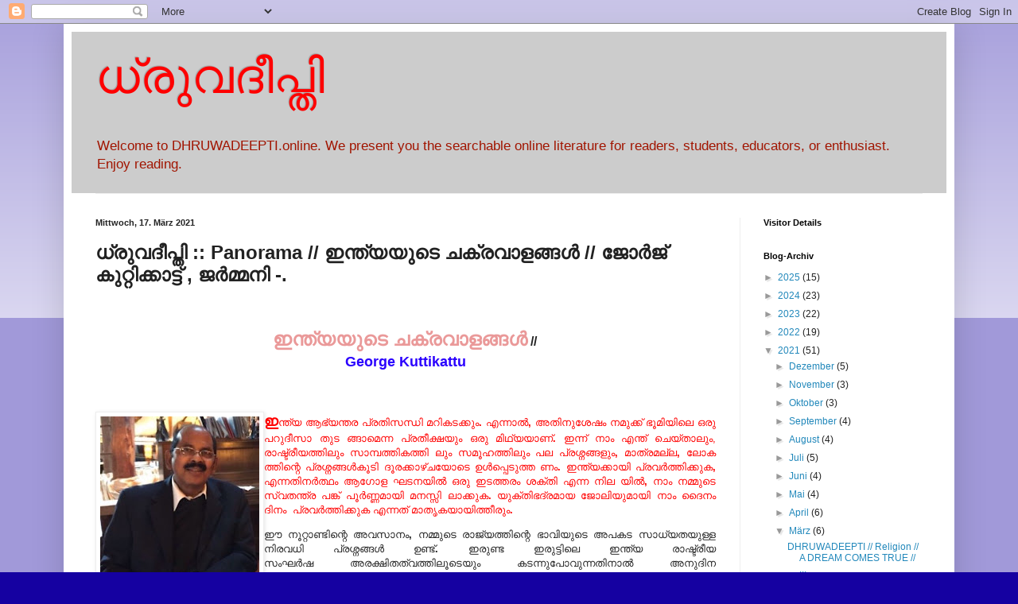

--- FILE ---
content_type: text/html; charset=UTF-8
request_url: https://dhruwadeepti.blogspot.com/2021/03/panorama.html
body_size: 25880
content:
<!DOCTYPE html>
<html class='v2' dir='ltr' lang='de'>
<head>
<link href='https://www.blogger.com/static/v1/widgets/335934321-css_bundle_v2.css' rel='stylesheet' type='text/css'/>
<meta content='width=1100' name='viewport'/>
<meta content='text/html; charset=UTF-8' http-equiv='Content-Type'/>
<meta content='blogger' name='generator'/>
<link href='https://dhruwadeepti.blogspot.com/favicon.ico' rel='icon' type='image/x-icon'/>
<link href='http://dhruwadeepti.blogspot.com/2021/03/panorama.html' rel='canonical'/>
<link rel="alternate" type="application/atom+xml" title=" ധ&#3405;ര&#3393;വദ&#3392;പ&#3405;ത&#3391; - Atom" href="https://dhruwadeepti.blogspot.com/feeds/posts/default" />
<link rel="alternate" type="application/rss+xml" title=" ധ&#3405;ര&#3393;വദ&#3392;പ&#3405;ത&#3391; - RSS" href="https://dhruwadeepti.blogspot.com/feeds/posts/default?alt=rss" />
<link rel="service.post" type="application/atom+xml" title=" ധ&#3405;ര&#3393;വദ&#3392;പ&#3405;ത&#3391; - Atom" href="https://www.blogger.com/feeds/5984074032506463485/posts/default" />

<link rel="alternate" type="application/atom+xml" title=" ധ&#3405;ര&#3393;വദ&#3392;പ&#3405;ത&#3391; - Atom" href="https://dhruwadeepti.blogspot.com/feeds/4392623356761571386/comments/default" />
<!--Can't find substitution for tag [blog.ieCssRetrofitLinks]-->
<link href='https://blogger.googleusercontent.com/img/a/AVvXsEihUI5Ju38ppBSc8iY3GS3cmSjdoRsdP4XFItbPakrOX-JHpK69_IU02Ejixy9l-dYsyWObuupFedacVXOD9_QXjupWVvOV-HSYmTH7vty2xRx4yb5JZ7RggYAXt-jL21oTsbRP12r-q4AXyv3Fmcs-ThocjQHGES232ONlCXn0XdzZqylAnRklUEcjrg=w200-h198' rel='image_src'/>
<meta content='http://dhruwadeepti.blogspot.com/2021/03/panorama.html' property='og:url'/>
<meta content='ധ്രുവദീപ്തി :: Panorama // ഇന്ത്യയുടെ ചക്രവാളങ്ങൾ // ജോർജ് കുറ്റിക്കാട്ട് , ജർമ്മനി -.' property='og:title'/>
<meta content='  ഇന്ത്യയുടെ ചക്രവാളങ്ങൾ  //    George Kuttikattu  George Kuttikattu ഇ ന്ത്യ ആഭ്യന്തര പ്രതിസന്ധി മറികടക്കും .  എന്നാൽ ,  അതിനുശേഷം നമുക്ക് ഭ...' property='og:description'/>
<meta content='https://blogger.googleusercontent.com/img/a/AVvXsEihUI5Ju38ppBSc8iY3GS3cmSjdoRsdP4XFItbPakrOX-JHpK69_IU02Ejixy9l-dYsyWObuupFedacVXOD9_QXjupWVvOV-HSYmTH7vty2xRx4yb5JZ7RggYAXt-jL21oTsbRP12r-q4AXyv3Fmcs-ThocjQHGES232ONlCXn0XdzZqylAnRklUEcjrg=w1200-h630-p-k-no-nu' property='og:image'/>
<title> ധ&#3405;ര&#3393;വദ&#3392;പ&#3405;ത&#3391;: ധ&#3405;ര&#3393;വദ&#3392;പ&#3405;ത&#3391; :: Panorama // ഇന&#3405;ത&#3405;യയ&#3393;ട&#3398; ചക&#3405;രവ&#3390;ളങ&#3405;ങൾ // ജ&#3403;ർജ&#3405; ക&#3393;റ&#3405;റ&#3391;ക&#3405;ക&#3390;ട&#3405;ട&#3405; , ജർമ&#3405;മന&#3391; -.</title>
<style id='page-skin-1' type='text/css'><!--
/*
-----------------------------------------------
Blogger Template Style
Name:     Simple
Designer: Blogger
URL:      www.blogger.com
----------------------------------------------- */
/* Content
----------------------------------------------- */
body {
font: normal normal 12px Arial, Tahoma, Helvetica, FreeSans, sans-serif;
color: #222222;
background: #1501a1 none repeat scroll top left;
padding: 0 40px 40px 40px;
}
html body .region-inner {
min-width: 0;
max-width: 100%;
width: auto;
}
h2 {
font-size: 22px;
}
a:link {
text-decoration:none;
color: #2288bb;
}
a:visited {
text-decoration:none;
color: #888888;
}
a:hover {
text-decoration:underline;
color: #33aaff;
}
.body-fauxcolumn-outer .fauxcolumn-inner {
background: transparent url(https://resources.blogblog.com/blogblog/data/1kt/simple/body_gradient_tile_light.png) repeat scroll top left;
_background-image: none;
}
.body-fauxcolumn-outer .cap-top {
position: absolute;
z-index: 1;
height: 400px;
width: 100%;
}
.body-fauxcolumn-outer .cap-top .cap-left {
width: 100%;
background: transparent url(https://resources.blogblog.com/blogblog/data/1kt/simple/gradients_light.png) repeat-x scroll top left;
_background-image: none;
}
.content-outer {
-moz-box-shadow: 0 0 40px rgba(0, 0, 0, .15);
-webkit-box-shadow: 0 0 5px rgba(0, 0, 0, .15);
-goog-ms-box-shadow: 0 0 10px #333333;
box-shadow: 0 0 40px rgba(0, 0, 0, .15);
margin-bottom: 1px;
}
.content-inner {
padding: 10px 10px;
}
.content-inner {
background-color: #ffffff;
}
/* Header
----------------------------------------------- */
.header-outer {
background: #cccccc none repeat-x scroll 0 -400px;
_background-image: none;
}
.Header h1 {
font: normal normal 60px Arial, Tahoma, Helvetica, FreeSans, sans-serif;
color: #ff0000;
text-shadow: -1px -1px 1px rgba(0, 0, 0, .2);
}
.Header h1 a {
color: #ff0000;
}
.Header .description {
font-size: 140%;
color: #a11501;
}
.header-inner .Header .titlewrapper {
padding: 22px 30px;
}
.header-inner .Header .descriptionwrapper {
padding: 0 30px;
}
/* Tabs
----------------------------------------------- */
.tabs-inner .section:first-child {
border-top: 1px solid #eeeeee;
}
.tabs-inner .section:first-child ul {
margin-top: -1px;
border-top: 1px solid #eeeeee;
border-left: 0 solid #eeeeee;
border-right: 0 solid #eeeeee;
}
.tabs-inner .widget ul {
background: #f5f5f5 url(https://resources.blogblog.com/blogblog/data/1kt/simple/gradients_light.png) repeat-x scroll 0 -800px;
_background-image: none;
border-bottom: 1px solid #eeeeee;
margin-top: 0;
margin-left: -30px;
margin-right: -30px;
}
.tabs-inner .widget li a {
display: inline-block;
padding: .6em 1em;
font: normal normal 14px Arial, Tahoma, Helvetica, FreeSans, sans-serif;
color: #999999;
border-left: 1px solid #ffffff;
border-right: 1px solid #eeeeee;
}
.tabs-inner .widget li:first-child a {
border-left: none;
}
.tabs-inner .widget li.selected a, .tabs-inner .widget li a:hover {
color: #000000;
background-color: #eeeeee;
text-decoration: none;
}
/* Columns
----------------------------------------------- */
.main-outer {
border-top: 0 solid #eeeeee;
}
.fauxcolumn-left-outer .fauxcolumn-inner {
border-right: 1px solid #eeeeee;
}
.fauxcolumn-right-outer .fauxcolumn-inner {
border-left: 1px solid #eeeeee;
}
/* Headings
----------------------------------------------- */
div.widget > h2,
div.widget h2.title {
margin: 0 0 1em 0;
font: normal bold 11px Arial, Tahoma, Helvetica, FreeSans, sans-serif;
color: #000000;
}
/* Widgets
----------------------------------------------- */
.widget .zippy {
color: #999999;
text-shadow: 2px 2px 1px rgba(0, 0, 0, .1);
}
.widget .popular-posts ul {
list-style: none;
}
/* Posts
----------------------------------------------- */
h2.date-header {
font: normal bold 11px Arial, Tahoma, Helvetica, FreeSans, sans-serif;
}
.date-header span {
background-color: transparent;
color: #222222;
padding: inherit;
letter-spacing: inherit;
margin: inherit;
}
.main-inner {
padding-top: 30px;
padding-bottom: 30px;
}
.main-inner .column-center-inner {
padding: 0 15px;
}
.main-inner .column-center-inner .section {
margin: 0 15px;
}
.post {
margin: 0 0 25px 0;
}
h3.post-title, .comments h4 {
font: normal bold 24px Arial, Tahoma, Helvetica, FreeSans, sans-serif;
margin: .75em 0 0;
}
.post-body {
font-size: 110%;
line-height: 1.4;
position: relative;
}
.post-body img, .post-body .tr-caption-container, .Profile img, .Image img,
.BlogList .item-thumbnail img {
padding: 2px;
background: #ffffff;
border: 1px solid #eeeeee;
-moz-box-shadow: 1px 1px 5px rgba(0, 0, 0, .1);
-webkit-box-shadow: 1px 1px 5px rgba(0, 0, 0, .1);
box-shadow: 1px 1px 5px rgba(0, 0, 0, .1);
}
.post-body img, .post-body .tr-caption-container {
padding: 5px;
}
.post-body .tr-caption-container {
color: #222222;
}
.post-body .tr-caption-container img {
padding: 0;
background: transparent;
border: none;
-moz-box-shadow: 0 0 0 rgba(0, 0, 0, .1);
-webkit-box-shadow: 0 0 0 rgba(0, 0, 0, .1);
box-shadow: 0 0 0 rgba(0, 0, 0, .1);
}
.post-header {
margin: 0 0 1.5em;
line-height: 1.6;
font-size: 90%;
}
.post-footer {
margin: 20px -2px 0;
padding: 5px 10px;
color: #666666;
background-color: #f9f9f9;
border-bottom: 1px solid #eeeeee;
line-height: 1.6;
font-size: 90%;
}
#comments .comment-author {
padding-top: 1.5em;
border-top: 1px solid #eeeeee;
background-position: 0 1.5em;
}
#comments .comment-author:first-child {
padding-top: 0;
border-top: none;
}
.avatar-image-container {
margin: .2em 0 0;
}
#comments .avatar-image-container img {
border: 1px solid #eeeeee;
}
/* Comments
----------------------------------------------- */
.comments .comments-content .icon.blog-author {
background-repeat: no-repeat;
background-image: url([data-uri]);
}
.comments .comments-content .loadmore a {
border-top: 1px solid #999999;
border-bottom: 1px solid #999999;
}
.comments .comment-thread.inline-thread {
background-color: #f9f9f9;
}
.comments .continue {
border-top: 2px solid #999999;
}
/* Accents
---------------------------------------------- */
.section-columns td.columns-cell {
border-left: 1px solid #eeeeee;
}
.blog-pager {
background: transparent none no-repeat scroll top center;
}
.blog-pager-older-link, .home-link,
.blog-pager-newer-link {
background-color: #ffffff;
padding: 5px;
}
.footer-outer {
border-top: 0 dashed #bbbbbb;
}
/* Mobile
----------------------------------------------- */
body.mobile  {
background-size: auto;
}
.mobile .body-fauxcolumn-outer {
background: transparent none repeat scroll top left;
}
.mobile .body-fauxcolumn-outer .cap-top {
background-size: 100% auto;
}
.mobile .content-outer {
-webkit-box-shadow: 0 0 3px rgba(0, 0, 0, .15);
box-shadow: 0 0 3px rgba(0, 0, 0, .15);
}
.mobile .tabs-inner .widget ul {
margin-left: 0;
margin-right: 0;
}
.mobile .post {
margin: 0;
}
.mobile .main-inner .column-center-inner .section {
margin: 0;
}
.mobile .date-header span {
padding: 0.1em 10px;
margin: 0 -10px;
}
.mobile h3.post-title {
margin: 0;
}
.mobile .blog-pager {
background: transparent none no-repeat scroll top center;
}
.mobile .footer-outer {
border-top: none;
}
.mobile .main-inner, .mobile .footer-inner {
background-color: #ffffff;
}
.mobile-index-contents {
color: #222222;
}
.mobile-link-button {
background-color: #2288bb;
}
.mobile-link-button a:link, .mobile-link-button a:visited {
color: #ffffff;
}
.mobile .tabs-inner .section:first-child {
border-top: none;
}
.mobile .tabs-inner .PageList .widget-content {
background-color: #eeeeee;
color: #000000;
border-top: 1px solid #eeeeee;
border-bottom: 1px solid #eeeeee;
}
.mobile .tabs-inner .PageList .widget-content .pagelist-arrow {
border-left: 1px solid #eeeeee;
}

--></style>
<style id='template-skin-1' type='text/css'><!--
body {
min-width: 1120px;
}
.content-outer, .content-fauxcolumn-outer, .region-inner {
min-width: 1120px;
max-width: 1120px;
_width: 1120px;
}
.main-inner .columns {
padding-left: 0px;
padding-right: 260px;
}
.main-inner .fauxcolumn-center-outer {
left: 0px;
right: 260px;
/* IE6 does not respect left and right together */
_width: expression(this.parentNode.offsetWidth -
parseInt("0px") -
parseInt("260px") + 'px');
}
.main-inner .fauxcolumn-left-outer {
width: 0px;
}
.main-inner .fauxcolumn-right-outer {
width: 260px;
}
.main-inner .column-left-outer {
width: 0px;
right: 100%;
margin-left: -0px;
}
.main-inner .column-right-outer {
width: 260px;
margin-right: -260px;
}
#layout {
min-width: 0;
}
#layout .content-outer {
min-width: 0;
width: 800px;
}
#layout .region-inner {
min-width: 0;
width: auto;
}
body#layout div.add_widget {
padding: 8px;
}
body#layout div.add_widget a {
margin-left: 32px;
}
--></style>
<link href='https://www.blogger.com/dyn-css/authorization.css?targetBlogID=5984074032506463485&amp;zx=d81e4ae1-1cf3-49b2-b35c-16366500faae' media='none' onload='if(media!=&#39;all&#39;)media=&#39;all&#39;' rel='stylesheet'/><noscript><link href='https://www.blogger.com/dyn-css/authorization.css?targetBlogID=5984074032506463485&amp;zx=d81e4ae1-1cf3-49b2-b35c-16366500faae' rel='stylesheet'/></noscript>
<meta name='google-adsense-platform-account' content='ca-host-pub-1556223355139109'/>
<meta name='google-adsense-platform-domain' content='blogspot.com'/>

</head>
<body class='loading variant-pale'>
<div class='navbar section' id='navbar' name='Navbar'><div class='widget Navbar' data-version='1' id='Navbar1'><script type="text/javascript">
    function setAttributeOnload(object, attribute, val) {
      if(window.addEventListener) {
        window.addEventListener('load',
          function(){ object[attribute] = val; }, false);
      } else {
        window.attachEvent('onload', function(){ object[attribute] = val; });
      }
    }
  </script>
<div id="navbar-iframe-container"></div>
<script type="text/javascript" src="https://apis.google.com/js/platform.js"></script>
<script type="text/javascript">
      gapi.load("gapi.iframes:gapi.iframes.style.bubble", function() {
        if (gapi.iframes && gapi.iframes.getContext) {
          gapi.iframes.getContext().openChild({
              url: 'https://www.blogger.com/navbar/5984074032506463485?po\x3d4392623356761571386\x26origin\x3dhttps://dhruwadeepti.blogspot.com',
              where: document.getElementById("navbar-iframe-container"),
              id: "navbar-iframe"
          });
        }
      });
    </script><script type="text/javascript">
(function() {
var script = document.createElement('script');
script.type = 'text/javascript';
script.src = '//pagead2.googlesyndication.com/pagead/js/google_top_exp.js';
var head = document.getElementsByTagName('head')[0];
if (head) {
head.appendChild(script);
}})();
</script>
</div></div>
<div class='body-fauxcolumns'>
<div class='fauxcolumn-outer body-fauxcolumn-outer'>
<div class='cap-top'>
<div class='cap-left'></div>
<div class='cap-right'></div>
</div>
<div class='fauxborder-left'>
<div class='fauxborder-right'></div>
<div class='fauxcolumn-inner'>
</div>
</div>
<div class='cap-bottom'>
<div class='cap-left'></div>
<div class='cap-right'></div>
</div>
</div>
</div>
<div class='content'>
<div class='content-fauxcolumns'>
<div class='fauxcolumn-outer content-fauxcolumn-outer'>
<div class='cap-top'>
<div class='cap-left'></div>
<div class='cap-right'></div>
</div>
<div class='fauxborder-left'>
<div class='fauxborder-right'></div>
<div class='fauxcolumn-inner'>
</div>
</div>
<div class='cap-bottom'>
<div class='cap-left'></div>
<div class='cap-right'></div>
</div>
</div>
</div>
<div class='content-outer'>
<div class='content-cap-top cap-top'>
<div class='cap-left'></div>
<div class='cap-right'></div>
</div>
<div class='fauxborder-left content-fauxborder-left'>
<div class='fauxborder-right content-fauxborder-right'></div>
<div class='content-inner'>
<header>
<div class='header-outer'>
<div class='header-cap-top cap-top'>
<div class='cap-left'></div>
<div class='cap-right'></div>
</div>
<div class='fauxborder-left header-fauxborder-left'>
<div class='fauxborder-right header-fauxborder-right'></div>
<div class='region-inner header-inner'>
<div class='header section' id='header' name='Header'><div class='widget Header' data-version='1' id='Header1'>
<div id='header-inner'>
<div class='titlewrapper'>
<h1 class='title'>
<a href='https://dhruwadeepti.blogspot.com/'>
 ധ&#3405;ര&#3393;വദ&#3392;പ&#3405;ത&#3391;
</a>
</h1>
</div>
<div class='descriptionwrapper'>
<p class='description'><span>Welcome to DHRUWADEEPTI.online. 
We present you the searchable online literature for readers, students, educators, or enthusiast. Enjoy reading.</span></p>
</div>
</div>
</div></div>
</div>
</div>
<div class='header-cap-bottom cap-bottom'>
<div class='cap-left'></div>
<div class='cap-right'></div>
</div>
</div>
</header>
<div class='tabs-outer'>
<div class='tabs-cap-top cap-top'>
<div class='cap-left'></div>
<div class='cap-right'></div>
</div>
<div class='fauxborder-left tabs-fauxborder-left'>
<div class='fauxborder-right tabs-fauxborder-right'></div>
<div class='region-inner tabs-inner'>
<div class='tabs no-items section' id='crosscol' name='Spaltenübergreifend'></div>
<div class='tabs no-items section' id='crosscol-overflow' name='Cross-Column 2'></div>
</div>
</div>
<div class='tabs-cap-bottom cap-bottom'>
<div class='cap-left'></div>
<div class='cap-right'></div>
</div>
</div>
<div class='main-outer'>
<div class='main-cap-top cap-top'>
<div class='cap-left'></div>
<div class='cap-right'></div>
</div>
<div class='fauxborder-left main-fauxborder-left'>
<div class='fauxborder-right main-fauxborder-right'></div>
<div class='region-inner main-inner'>
<div class='columns fauxcolumns'>
<div class='fauxcolumn-outer fauxcolumn-center-outer'>
<div class='cap-top'>
<div class='cap-left'></div>
<div class='cap-right'></div>
</div>
<div class='fauxborder-left'>
<div class='fauxborder-right'></div>
<div class='fauxcolumn-inner'>
</div>
</div>
<div class='cap-bottom'>
<div class='cap-left'></div>
<div class='cap-right'></div>
</div>
</div>
<div class='fauxcolumn-outer fauxcolumn-left-outer'>
<div class='cap-top'>
<div class='cap-left'></div>
<div class='cap-right'></div>
</div>
<div class='fauxborder-left'>
<div class='fauxborder-right'></div>
<div class='fauxcolumn-inner'>
</div>
</div>
<div class='cap-bottom'>
<div class='cap-left'></div>
<div class='cap-right'></div>
</div>
</div>
<div class='fauxcolumn-outer fauxcolumn-right-outer'>
<div class='cap-top'>
<div class='cap-left'></div>
<div class='cap-right'></div>
</div>
<div class='fauxborder-left'>
<div class='fauxborder-right'></div>
<div class='fauxcolumn-inner'>
</div>
</div>
<div class='cap-bottom'>
<div class='cap-left'></div>
<div class='cap-right'></div>
</div>
</div>
<!-- corrects IE6 width calculation -->
<div class='columns-inner'>
<div class='column-center-outer'>
<div class='column-center-inner'>
<div class='main section' id='main' name='Hauptbereich'><div class='widget Blog' data-version='1' id='Blog1'>
<div class='blog-posts hfeed'>

          <div class="date-outer">
        
<h2 class='date-header'><span>Mittwoch, 17. März 2021</span></h2>

          <div class="date-posts">
        
<div class='post-outer'>
<div class='post hentry uncustomized-post-template' itemprop='blogPost' itemscope='itemscope' itemtype='http://schema.org/BlogPosting'>
<meta content='https://blogger.googleusercontent.com/img/a/AVvXsEihUI5Ju38ppBSc8iY3GS3cmSjdoRsdP4XFItbPakrOX-JHpK69_IU02Ejixy9l-dYsyWObuupFedacVXOD9_QXjupWVvOV-HSYmTH7vty2xRx4yb5JZ7RggYAXt-jL21oTsbRP12r-q4AXyv3Fmcs-ThocjQHGES232ONlCXn0XdzZqylAnRklUEcjrg=w200-h198' itemprop='image_url'/>
<meta content='5984074032506463485' itemprop='blogId'/>
<meta content='4392623356761571386' itemprop='postId'/>
<a name='4392623356761571386'></a>
<h3 class='post-title entry-title' itemprop='name'>
ധ&#3405;ര&#3393;വദ&#3392;പ&#3405;ത&#3391; :: Panorama // ഇന&#3405;ത&#3405;യയ&#3393;ട&#3398; ചക&#3405;രവ&#3390;ളങ&#3405;ങൾ // ജ&#3403;ർജ&#3405; ക&#3393;റ&#3405;റ&#3391;ക&#3405;ക&#3390;ട&#3405;ട&#3405; , ജർമ&#3405;മന&#3391; -.
</h3>
<div class='post-header'>
<div class='post-header-line-1'></div>
</div>
<div class='post-body entry-content' id='post-body-4392623356761571386' itemprop='description articleBody'>
<p style="text-align: center;"><span><b><span style="font-size: x-large;"><span style="color: #ea9999;"></span></span></b></span></p><div class="separator" style="clear: both; text-align: left;"><span><b><span style="font-size: x-large;"><span style="color: #ea9999;"><br /></span></span></b></span></div><span><div style="text-align: center;"><b><span style="font-size: x-large;"><span style="color: #ea9999;">&nbsp;</span><span style="color: #ea9999;">ഇന&#3405;ത&#3405;യയ&#3393;ട&#3398; ചക&#3405;രവ&#3390;ളങ&#3405;ങൾ</span></span><span style="font-size: medium;"> //&nbsp;</span></b><b style="color: #2b00fe; font-size: large;">&nbsp;</b></div><div style="text-align: center;"><b style="color: #2b00fe; font-size: large;">George Kuttikattu</b></div><div style="text-align: center;"><b style="color: #2b00fe; font-size: large;"><br /></b></div><div style="text-align: center;"><b style="color: #2b00fe; font-size: large;"><br /></b></div></span><table cellpadding="0" cellspacing="0" class="tr-caption-container" style="float: left; text-align: justify;"><tbody><tr><td style="text-align: center;"><a href="https://blogger.googleusercontent.com/img/a/AVvXsEihUI5Ju38ppBSc8iY3GS3cmSjdoRsdP4XFItbPakrOX-JHpK69_IU02Ejixy9l-dYsyWObuupFedacVXOD9_QXjupWVvOV-HSYmTH7vty2xRx4yb5JZ7RggYAXt-jL21oTsbRP12r-q4AXyv3Fmcs-ThocjQHGES232ONlCXn0XdzZqylAnRklUEcjrg=s380" imageanchor="1" style="clear: left; margin-bottom: 1em; margin-left: auto; margin-right: auto; text-align: center;"><img border="0" data-original-height="377" data-original-width="380" height="198" src="https://blogger.googleusercontent.com/img/a/AVvXsEihUI5Ju38ppBSc8iY3GS3cmSjdoRsdP4XFItbPakrOX-JHpK69_IU02Ejixy9l-dYsyWObuupFedacVXOD9_QXjupWVvOV-HSYmTH7vty2xRx4yb5JZ7RggYAXt-jL21oTsbRP12r-q4AXyv3Fmcs-ThocjQHGES232ONlCXn0XdzZqylAnRklUEcjrg=w200-h198" width="200" /></a></td></tr><tr><td class="tr-caption" style="text-align: center;">&nbsp;George Kuttikattu</td></tr></tbody></table><span style="color: red; text-align: justify;"><div style="text-align: justify;"><span style="color: red;"><b><span style="font-size: large;">ഇ</span></b></span>ന&#3405;ത&#3405;യ ആഭ&#3405;യന&#3405;തര പ&#3405;രത&#3391;സന&#3405;ധ&#3391; മറ&#3391;കടക&#3405;ക&#3393;&#3330;<b>.</b> എന&#3405;ന&#3390;ൽ<b>,</b> അത&#3391;ന&#3393;ശ&#3399;ഷ&#3330; നമ&#3393;ക&#3405;ക&#3405; ഭ&#3394;മ&#3391;യ&#3391;ല&#3398; ഒര&#3393; പറ&#3393;ദ&#3392;സ&#3390; ത&#3393;ട ങ&#3405;ങ&#3390;മ&#3398;ന&#3405;ന പ&#3405;രത&#3392;ക&#3405;ഷയ&#3393;&#3330; ഒര&#3393; മ&#3391;ഥ&#3405;യയ&#3390;ണ&#3405;<b>.</b> ഇന&#3405;ന&#3405; ന&#3390;&#3330; എന&#3405;ത&#3405; ച&#3398;യ&#3405;ത&#3390;ല&#3393;&#3330;, ര&#3390;ഷ&#3405;ട&#3405;ര&#3392;യത&#3405;ത&#3391;ല&#3393;&#3330; സ&#3390;മ&#3405;പത&#3405;ത&#3391;കത&#3405;ത&#3391; ല&#3393;&#3330; സമ&#3394;ഹത&#3405;ത&#3391;ല&#3393;&#3330; പല പ&#3405;രശ&#3405;നങ&#3405;ങള&#3393;&#3330;<b>,</b> മ&#3390;ത&#3405;രമല&#3405;ല<b>, </b>ല&#3403;ക ത&#3405;ത&#3391;ന&#3405;റ&#3398; പ&#3405;രശ&#3405;നങ&#3405;ങൾക&#3394;ട&#3391; ദ&#3394;രക&#3405;ക&#3390;ഴ&#3405;ചയ&#3403;ട&#3398; ഉൾപ&#3405;പ&#3398;ട&#3393;ത&#3405;ത ണ&#3330;<b>.</b> ഇന&#3405;ത&#3405;യക&#3405;ക&#3390;യ&#3391; പ&#3405;രവർത&#3405;ത&#3391;ക&#3405;ക&#3393;ക<b>, </b>എന&#3405;നത&#3391;നർത&#3405;ഥ&#3330; ആഗ&#3403;ള ഘടനയ&#3391;ൽ ഒര&#3393; ഇടത&#3405;തര&#3330; ശക&#3405;ത&#3391; എന&#3405;ന ന&#3391;ല യ&#3391;ൽ<b>,</b>&nbsp;ന&#3390;&#3330; നമ&#3405;മ&#3393;ട&#3398; സ&#3405;വതന&#3405;ത&#3405;ര പങ&#3405;ക&#3405; പ&#3394;ർണ&#3405;ണമ&#3390;യ&#3391; മനസ&#3405;സ&#3391; ല&#3390;ക&#3405;ക&#3393;ക<b>.</b> യ&#3393;ക&#3405;ത&#3391;ഭദ&#3405;രമ&#3390;യ ജ&#3403;ല&#3391;യ&#3393;മ&#3390;യ&#3391; ന&#3390;&#3330; ദ&#3400;ന&#3330; ദ&#3391;ന&#3330;&nbsp; പ&#3405;രവർത&#3405;ത&#3391;ക&#3405;ക&#3393;ക എന&#3405;നത&#3405; മ&#3390;ത&#3395;കയ&#3390;യ&#3391;ത&#3405;ത&#3392;ര&#3393;&#3330;<b>.</b></div></span><p style="text-align: justify;"><span>ഈ ന&#3394;റ&#3405;റ&#3390;ണ&#3405;ട&#3391;ന&#3405;റ&#3398; അവസ&#3390;ന&#3330;<b>, </b>നമ&#3405;മ&#3393;ട&#3398; ര&#3390;ജ&#3405;യത&#3405;ത&#3391;ന&#3405;റ&#3398; ഭ&#3390;വ&#3391;യ&#3393;ട&#3398; അപകട സ&#3390;ധ&#3405;യതയ&#3393;ള&#3405;ള ന&#3391;രവധ&#3391; പ&#3405;രശ&#3405;നങ&#3405;ങൾ ഉണ&#3405;ട&#3405;<b>.</b> ഇര&#3393;ണ&#3405;ട ഇര&#3393;ട&#3405;ട&#3391;ല&#3398; ഇന&#3405;ത&#3405;യ ര&#3390;ഷ&#3405;ട&#3405;ര&#3392;യ സ&#3330;ഘർഷ&nbsp;അരക&#3405;ഷ&#3391;തത&#3405;വത&#3405;ത&#3391;ല&#3394;ട&#3398;യ&#3393;&#3330; കടന&#3405;ന&#3393;പ&#3403;വ&#3393;ന&#3405;നത&#3391;ന&#3390;ൽ അന&#3393;ദ&#3391;ന പ&#3402;ത&#3393;വ&#3391;ഷയങ&#3405;ങള&#3393;ട&#3398; ക&#3390;ര&#3405;യബ&#3403;ധത&#3405;ത&#3391;ല&#3399;ക&#3405;ക&#3405; പ&#3405;രവ&#3399;ശ&#3391;ക&#3405;ക&#3393;വ&#3390;ൻ ഇന&#3405;ത&#3405;യൻ ര&#3390;ഷ&#3405;ട&#3405;ര&#3392;യക&#3405;ക&#3390;ർക&#3405;ക&#3405; കഴ&#3391;ഞ&#3405;ഞ&#3391;ട&#3405;ട&#3391;ല&#3405;ല<b>. </b>അന&#3399;കമന&#3399;ക&#3330; പ&#3405;രധ&#3390;ന പ&#3405;രശ&#3405;നങ&#3405;ങൾ&nbsp; ഇപ&#3405;പ&#3403;ൾ ന&#3391;ലന&#3391;ൽക&#3405;ക&#3393;ന&#3405;ന&#3393;. അവയ&#3391;ൽപ&#3405;പ&#3398;ട&#3405;ട ച&#3391;ലത&#3405; മ&#3390;ത&#3405;ര&#3330; നമ&#3393;ക&#3405;ക&#3405; ച&#3391;ന&#3405;ത&#3391;ക&#3405;ക&#3390;&#3330;<b>.&nbsp;</b></span></p><p style="text-align: justify;"><span>ആധ&#3393;ന&#3391;ക&nbsp;ഇന&#3405;ത&#3405;യയ&#3391;ല&#3398; ജനങ&#3405;ങൾ- സ&#3405;വദ&#3399;ശ&#3391; ഇന&#3405;ത&#3405;യ&#3390;ക&#3405;ക&#3390;രന&#3393;&#3330;<b>, </b>പ&#3405;രവ&#3390;സ&#3391; ഇന&#3405;ത&#3405;യൻ പ&#3415;രന&#3393;&#3330;<span style="font-size: large;">- </span>അവര&#3393;ട&#3398; ന&#3399;ർക&#3405;ക&#3393;ള&#3405;ള ഇന&#3405;ത&#3405;യൻ ഭരണക&#3394;ടത&#3405;ത&#3391;ന&#3405;റ&#3398; ത&#3393;റന&#3405;ന ന&#3391;യമ വ&#3398;ല&#3405;ല&#3393;വ&#3391;ള&#3391;കൾ<span style="font-size: medium;">- </span>പ&#3405;രക&#3395;ത&#3391;യ&#3393;&#3330; പര&#3391;സ&#3405;ഥ&#3391;ത&#3391;യ&#3393;&#3330;, പ&#3405;രത&#3405;യ&#3399;കമ&#3390;യ ക&#3390;ല&#3390;വസ&#3405;ഥയ&#3393;&#3330;, അന&#3405;തര&#3392;ക&#3405;ഷമല&#3391;ന&#3392;കരണത&#3405;ത&#3391;ന&#3405;റ&#3398; ആഗ&#3403;ളതലത&#3405;ത&#3391;ല&#3393;ള&#3405;ള ഭ&#3392;ഷണ&#3391;കള&#3393;&#3330;<b>,</b> അസ&#3330;സ&#3405;ക&#3395;ത വസ&#3405;ത&#3393;ക&#3405;കള&#3393;ട&#3398;യ&#3393;&#3330; ഫ&#3403;സ&#3391;ലർ ഊർജ&#3405;ജത&#3405;ത&#3391;ന&#3405;റ&#3398;യ&#3393;&#3330; ഉപയ&#3403;ഗ&#3330;<b>,</b> അത&#3391;വ&#3399;ഗ&#3330; വളർന&#3405;ന&#3393; വര&#3393;ന&#3405;ന ഒര&#3393; മന&#3393;ഷ&#3405;യവ&#3330;ശത&#3405;ത&#3391;ന&#3405;റ&#3398;&nbsp;വർദ&#3405;ധ&#3391;ച&#3405;ച&#3393; വര&#3393;ന&#3405;ന ഉപഭ&#3403;ഗ&#3330;<b>,</b> അത&#3393;പ&#3403;ല&#3398; തന&#3405;ന&#3398; ഇന&#3405;ത&#3405;യയ&#3391;ല&#3398;യ&#3393;&#3330; പ&#3402;ത&#3393;വ&#3398; ആഗ&#3403;ളതല ജന സ&#3330;ഖ&#3405;യയ&#3393;ട&#3398; പ&#3402;ട&#3405;ട&#3391;ത&#3405;ത&#3398;റ&#3391;, ത&#3402;ഴ&#3391;ല&#3393;&#3330; വ&#3391;ദ&#3405;യ&#3390;ഭ&#3405;യ&#3390;സവ&#3393;&#3330;- ഇങ&#3405;ങന&#3398;&nbsp;ഇത&#3398;ല&#3405;ല&#3390;&#3330; ഇത&#3391;ന&#3405; ക&#3390;രണമ&#3390;ണ&#3405;<b>. </b>അവയ&#3398;ല&#3405;ല&#3390;&#3330; മന&#3393;ഷ&#3405;യര&#3390;ശ&#3391;ക&#3405;ക&#3405; അപകടകരമ&#3390;യ വ&#3391;ധ&#3330; വല&#3391;യ പ&#3405;രശ&#3405;നങ&#3405;ങള&#3390;ണ&#3405;. ഊർജ&#3405;ജ വ&#3391;തരണത&#3405;ത&#3391;ന&#3405;റ&#3398; ക&#3390;ര&#3405;യത&#3405;ത&#3391;ൽ പര&#3391;ഹ&#3390;ര&#3330; ത&#3391;രയ&#3393;കയ&#3390;ണ&#3405;. അത&#3393;മ&#3390;ത&#3405;രവ&#3393;മല&#3405;ല, ആഗ&#3403;ള ശ&#3405;ര&#3393;&#3330;ഖലയ&#3393;ള&#3405;ള അന&#3405;ത&#3390;ര&#3390;ഷ&#3405;ട&#3405;ര വ&#3391;പണ&#3391;കള&#3393;ട&#3398; വർദ&#3405;ധ&#3391;ച&#3405;ച&#3393;വര&#3393;ന&#3405;ന ഭ&#3392;ഷണ&#3391;കൾ, വ&#3391;കസ&#3405;വരര&#3390;ജ&#3405;യങ&#3405;ങള&#3391;ല&#3398;യ&#3393;&#3330; വ&#3405;യവസ&#3390;യവത&#3405;ക&#3405;കര&#3391;ക&#3405;കപ&#3405;പ&#3398;ട&#3405;ട ര&#3390;ജ&#3405;യങ&#3405;ങള&#3391;ല&#3398;യ&#3393;&#3330; ജനങ&#3405;ങൾ ഇപ&#3405;പ&#3403;ഴ&#3393;&#3330; വ&#3391;കസ&#3391;ത ര&#3390;ജ&#3405;യങ&#3405;ങള&#3391;ൽ ജ&#3403;ല&#3391; ച&#3398;യ&#3405;യ&#3393;ന&#3405;ന&#3393;, ജ&#3392;വ&#3391;ക&#3405;ക&#3393;ന&#3405;ന&#3393;. നമ&#3405;മ&#3393;ട&#3398; പ&#3405;രവ&#3390;സ&#3391;മലയ&#3390;ള&#3391;കൾ ന&#3399;ര&#3391;ട&#3393;ന&#3405;ന വ&#3391;ഷമങ&#3405;ങൾ ക&#3399;ൾക&#3405;ക&#3393;വ&#3390;ൻ ജനപ&#3405;രത&#3391;ന&#3391;ധ&#3391;കള&#3391;ൽ ഇന&#3405;ന&#3405; ആര&#3393;മ&#3391;ല&#3405;ല<b>.</b> ജനപ&#3405;രത&#3391;ന&#3391;ധ&#3391;കൾ അവര&#3398; പ&#3393;ത&#3391;യ ന&#3391;യമങ&#3405;ങൾ സ&#3395;ഷ&#3405;ട&#3391;ച&#3405;ച&#3393; അവര&#3393;ട&#3398; ന&#3391;ത&#3405;യ&nbsp; ജ&#3392;വ&#3391;തശ&#3405;വ&#3390;സ&#3330; മ&#3393;ട&#3405;ട&#3391;ക&#3405;ക&#3393;ന&#3405;നത&#3391;ന&#3405; ല&#3403;കത&#3405;ത&#3402;ര&#3391;ടത&#3405;ത&#3393;&#3330;&nbsp;ക&#3390;ണ&#3390;ത&#3405;തത&#3390;യ ച&#3391;ല  വ&#3391;ര&#3393;ദ&#3405;ധ ന&#3391;യമങ&#3405;ങൾ ഉണ&#3405;ട&#3390;ക&#3405;ക&#3393;ന&#3405;ന&#3393;. അത&#3391;ന&#3405; ഉദ&#3390;ഹരണമ&#3390;ണ&#3405;<b>, </b>പ&#3405;രവ&#3390;സ&#3391;കൾ സമ&#3405;പ&#3390;ദ&#3391;ച&#3405;ച സ&#3405;വത&#3405;ത&#3393;ക&#3405;കൾ വ&#3391;ൽക&#3405;ക&#3393;ന&#3405;നത&#3391;ന&#3403; മറ&#3405;റ&#3393; തരത&#3405;ത&#3391;ല&#3393;ള&#3405;ള നടപട&#3391;കൾ ച&#3398;യ&#3405;യ&#3390;ന&#3403; അവർ സ&#3393;പ&#3405;ര&#3392;&#3330; ക&#3403;ടത&#3391;യ&#3393;ട&#3398; അന&#3393;വ&#3390;ദ&#3330; വ&#3390;ങ&#3405;ങ&#3391;യ&#3391;ര&#3391;ക&#3405;കണമ&#3398;ന&#3405;ന&#3405; ന&#3391;യമ&#3330; സ&#3395;ഷ&#3405;ട&#3391;ച&#3405;ച&#3393; ശ&#3405;വ&#3390;സ&#3330; മ&#3393;ട&#3405;ട&#3391;ക&#3405;ക&#3393;ന&#3405;നത&#3405;<b>.</b> ത&#3398;രഞ&#3405;ഞ&#3398;ട&#3393;പ&#3405;പ&#3405; നടത&#3405;ത&#3390;ന&#3391;ര&#3391;ക&#3405;ക&#3393;ന&#3405;ന വര&#3393;ന&#3405;ന ദ&#3391;നങ&#3405;ങള&#3391;ൽ പ&#3405;രവ&#3390;സ&#3391; മലയ&#3390;ള&#3391;കള&#3393;&#3330; അവര&#3393;ട&#3398; സ&#3393;ഹ&#3395;ത&#3405;ത&#3393;ക&#3405;കള&#3393;&#3330; അവര&#3393;ട&#3398; ക&#3393;ട&#3393;&#3330;ബങ&#3405;ങള&#3393;&#3330; ഈയ&#3402;ര&#3393; ക&#3390;ര&#3405;യ&#3330; മനസ&#3405;സ&#3391;ല&#3390;ക&#3405;ക&#3393;കയ&#3393;&#3330; ച&#3398;യ&#3405;യണ&#3330;, സ&#3405;ഥ&#3390;ന&#3390;ർത&#3405;ഥ&#3391;കൾക&#3405;ക&#3405;&nbsp; മ&#3393;ന&#3405;നറ&#3391;യ&#3391;പ&#3405;പ&#3405; നൽക&#3390;ന&#3393;&#3330;&nbsp;കഴ&#3391;യണ&#3330;<b>.&nbsp;</b>&nbsp;</span></p><p style="text-align: justify;"><span>ആണവ<b>, </b>ര&#3390;സ&#3390;യ&#3393;ധങ&#3405;ങള&#3393;ട&#3398; വ&#3405;യ&#3390;പനവ&#3393;&#3330;<b>,</b> എല&#3405;ല&#3390;ത&#3405;തര&#3330; മറ&#3405;റ&#3405; ആയ&#3393;ധങ&#3405;ങള&#3393;&#3330; ഇന&#3405;ന&#3405; അന&#3405;ത&#3390;ര&#3390;ഷ&#3405;&#8204;ട&#3405;ര വ&#3390;ണ&#3391;ജ&#3405;യ വ&#3391;പണ&#3391;യ&#3391;ൽ അത&#3391;വ&#3399;ഗ&#3330; വർദ&#3405;ധ&#3391;ക&#3405;ക&#3393;ന&#3405;ന&#3393;<b>.</b> ഇന&#3405;ത&#3405;യയ&#3393;&#3330; ഇക&#3405;ക&#3390;ര&#3405;യത&#3405;ത&#3391;ല&#3390;ണ&#3405; ജനങ&#3405;ങള&#3393;ട&#3398; സ&#3390;മ&#3405;പത&#3405;ത&#3391;ക വ&#3391;കസനക&#3390;ര&#3405;യത&#3405;ത&#3399;ക&#3405;ക&#3390;ള&#3399;റ&#3398; പ&#3405;ര&#3390;ധ&#3390;ന&#3405;യ&#3330; നൽക&#3391;യ&#3391;ട&#3405;ട&#3393;ള&#3405;ളത&#3405;<b>.</b> ദ&#3399;ശങ&#3405;ങള&#3391;ല&#3393;&#3330;, പ&#3405;ര&#3390;ദ&#3399;ശ&#3391;കവ&#3393;മ&#3390;യ യ&#3393;ദ&#3405;ധങ&#3405;ങൾ ല&#3403;കമ&#3398;മ&#3405;പ&#3390;ട&#3393;&#3330; വർദ&#3405;ധ&#3391;ക&#3405;ക&#3393;ന&#3405;ന&#3393;<b>.</b> ഇന&#3405;ത&#3405;യയ&#3393;ട&#3398; ഇക&#3405;ക&#3390;ര&#3405;യത&#3405;ത&#3391;ല&#3393;ള&#3405;ള ന&#3391;ലപ&#3390;ട&#3393;&#3330; അത&#3391;ല&#3399;റ&#3398; വ&#3391;ച&#3391;ത&#3405;രമ&#3390;ണ&#3405;<b>.</b> അവയ&#3391;ൽ ച&#3391;ലത&#3405; മദ&#3405;ധ&#3405;യക&#3390;ലചര&#3391;ത&#3405;രക&#3405;ര&#3394;രതക&#3402;ണ&#3405;ട&#3405; പ&#3405;ര&#3399;ര&#3391;തമ&#3390;യ&#3391; നടക&#3405;ക&#3393;ന&#3405;നവയ&#3390;ണ&#3405;<b>. </b>ഇന&#3405;ത&#3405;യ&#3390;ക&#3405;ക&#3390;ര&#3391;ൽ വ&#3391;വ&#3391;ധ മത<b>,&nbsp;</b>വ&#3330;ശ&#3392;യ വ&#3391;ഭ&#3390;ഗ ക&#3405;ക&#3390;ർക&#3405;ക&#3405; സ&#3405;വയ&#3330; അ&#3330;ഗ&#3392;ക&#3390;ര ബഹ&#3393;മ&#3390;ന&#3330; നൽക&#3393;ന&#3405;നത&#3391;ന&#3393;&#3330; സഹ&#3391;ഷ&#3405;ണ&#3393;ത ന&#3391;റഞ&#3405;ഞ വര&#3390;യ&#3391; ന&#3391;ലന&#3391;ൽക&#3405;ക&#3390;ന&#3393;&#3330; കഴ&#3391;യ&#3390;ത&#3405;ത അപകടകരമ&#3390;യ അവസ&#3405;ഥയ&#3393;&#3330; ഓര&#3403; പ&#3405;രവർത&#3405;ത&#3391;കള&#3393;&#3330;<b>, </b>വ&#3391;വ&#3391;ധ മതങ&#3405;ങള&#3391;ല&#3398; ജനങ&#3405;ങൾ തമ&#3405;മ&#3391;ല&#3393;ള&#3405;ള അസഹ&#3391;ഷ&#3405;ണ&#3393;തയ&#3393;&#3330; മറ&#3405;റ&#3393; സ&#3390;&#3330;സ&#3405;ക&#3405;ക&#3390;ര&#3391;ക പ&#3400;ത&#3395;കവ&#3393;&#3330; എല&#3405;ല&#3390;&#3330; ഇത&#3391;ൽപ&#3398;ട&#3405;ട&#3393;പ&#3403;ക&#3393;ന&#3405;ന&#3393;. മതങ&#3405;ങൾ, അത&#3405; ഹ&#3391;ന&#3405;ദ&#3393;മതത&#3405;ത&#3391;ല&#3390;യ&#3390;ല&#3393;&#3330;<b>,</b> ക&#3405;ര&#3391;സ&#3405;ത&#3393;മതത&#3405;ത&#3391;ല&#3403;<b>,</b> മ&#3393;സ&#3405;ള&#3392;&#3330;മതത&#3405;ത&#3391;ല&#3403;<b>,</b> മറ&#3405;റ&#3405; മതവ&#3391;ശ&#3405;വ&#3390;സ&#3391;കള&#3391;ല&#3403; ആയ&#3390;ല&#3393;&#3330; ക&#3390;ണപ&#3405;പ&#3398;ട&#3393;ന&#3405;ന&#3393;ണ&#3405;ട&#3405;&nbsp;<b>.&nbsp;&nbsp;</b></span></p><p style="text-align: justify;"><span><b>ഇന&#3405;ത&#3405;യയ&#3391;ൽ എല&#3405;ല&#3390; പ&#3405;രശ&#3405;നമ&#3399;ഖലകള&#3393;&#3330; പരസ&#3405;പരബന&#3405;ധ&#3391;തമ&#3390;ണ&#3405; <span style="font-size: large;">:</span></b></span></p><table cellpadding="0" cellspacing="0" class="tr-caption-container" style="margin-left: auto; margin-right: auto; text-align: center;"><tbody><tr><td style="text-align: center;"><a href="https://blogger.googleusercontent.com/img/b/R29vZ2xl/AVvXsEh_3hDmTa0BsNwJ7cusVBbUYeuI98T4eyke9rVz_WQrnZk7qey7vdtnd9fw66wfVo8xjUw44L8nxo40zBD3IhM2ekdagJEU4EnL8Ni1ETZVp-gpkFgMdsyNTI45k4j-4D9w3o-vCFfAXXBP/s500/0.51225100_1481207507_constitution-3.jpg" style="font-size: xx-large; font-weight: 700; margin-left: auto; margin-right: auto; text-align: center;"><img border="0" data-original-height="363" data-original-width="500" height="464" src="https://blogger.googleusercontent.com/img/b/R29vZ2xl/AVvXsEh_3hDmTa0BsNwJ7cusVBbUYeuI98T4eyke9rVz_WQrnZk7qey7vdtnd9fw66wfVo8xjUw44L8nxo40zBD3IhM2ekdagJEU4EnL8Ni1ETZVp-gpkFgMdsyNTI45k4j-4D9w3o-vCFfAXXBP/w640-h464/0.51225100_1481207507_constitution-3.jpg" width="640" /></a></td></tr><tr><td class="tr-caption" style="text-align: center;"><b><span style="font-size: medium;"><span style="color: #ff00fe;">Making of the Indian Constitution 1949 after three years debate</span><span style="color: #ea9999;">.</span></span></b></td></tr></tbody></table><p style="text-align: justify;"><span>ഇന&#3405;ത&#3405;യയ&#3391;ൽ എല&#3405;ല&#3390; പ&#3405;രശ&#3405;നമ&#3399;ഖലകള&#3393;&#3330; പരസ&#3405;പരബന&#3405;ധ&#3391;തമ&#3390;ണ&#3405; എന&#3405;ന&#3405; ഉറപ&#3405;പ&#3391;ച&#3405;ച&#3393; തന&#3405;ന&#3398; പറയ&#3390;&#3330;<b>.</b> പത&#3405;ത&#3402;ൻപത&#3390;&#3330; ന&#3394;റ&#3405;റ&#3390;ണ&#3405;ട&#3391;ല&#3393;&#3330; ഇര&#3393;പത&#3390;&#3330; ന&#3394;റ&#3405;റ&#3390;ണ&#3405;ട&#3391;ല&#3393;&#3330; പ&#3405;ര&#3390;യ&#3403;ഗ&#3391;ക&#3330; എന&#3405;ന വ&#3391;ശ&#3399;ഷ&#3391;പ&#3405;പ&#3391;ക&#3405;ക&#3390;വ&#3393;ന&#3405;ന പ&#3405;രത&#3405;യയശ&#3390;സ&#3405;ത&#3405;രപരമ&#3390;യ&#3391;ട&#3405;ട&#3393;ള&#3405;ളത&#3403;<b>, </b>ര&#3390;ഷ&#3405;ട&#3405;ര&#3392;യപര മ&#3390;യ&#3403; ഉള&#3405;ള ക&#3390;ര&#3405;യങ&#3405;ങള&#3391;ൽ നമ&#3393;ക&#3405;ക&#3405; വല&#3391;യ സഹ&#3390;യമ&#3402;ന&#3405;ന&#3393;&#3330; ലഭ&#3391;ച&#3405;ച&#3391;ല&#3405;ല<b>. </b>വല&#3391;യ ല&#3403;കമതങ&#3405;ങൾ പ&#3403;ല&#3393;&#3330; നമ&#3393;ക&#3405;ക&#3405; ച&#3398;റ&#3391;യ&nbsp;ഒര&#3393; സഹ&#3390;യവ&#3393;&#3330; നൽക&#3390;റ&#3391;ല&#3405;ല<b>. </b>പക&#3405;ഷ&#3398; ഏത&#3398;ങ&#3405;ക&#3391;ല&#3393;&#3330; ശ&#3390;സ&#3405;ത&#3405;ര&#3392;യ തത&#3405;വശ&#3390;സ&#3405;ത&#3405;രമ&#3403;<b>,</b> മ&#3390;നവ&#3391;കതയ&#3403;, ജ&#3405;ഞ&#3390;ന&#3403;ദയമ&#3403; ഉണ&#3405;ട&#3390;ക&#3393;വ&#3390;ൻ ഉപകര&#3391;ക&#3405;ക&#3391;ല&#3405;ല<b>.</b> ഇന&#3405;നത&#3405;ത&#3398;യ&#3393;&#3330; ത&#3393;ടർന&#3405;ന&#3393;ള&#3405;ള തലമ&#3393;റയ&#3393;&#3330;&nbsp;ആഗ&#3403;ള സങ&#3405;ക&#3392;ർണ&#3405;ണമ&#3390;യ പ&#3405;രശ&#3405;നങ&#3405;ങൾക&#3405;ക&#3405; മ&#3393;മ&#3405;പ&#3391;ൽ പര&#3391;ഹ&#3390;ര&#3330; ക&#3390;ണ&#3393;വ&#3390;ന&#3393;ള&#3405;ള അവര&#3393;ട&#3398; സ&#3405;വന&#3405;ത&#3330; ബ&#3393;ദ&#3405;ധ&#3391;യ&#3391;ൽന&#3391;ന&#3405;ന&#3393;&#3330; ഏറ&#3398; വഴ&#3393;ത&#3391;പ&#3405;പ&#3403;യ&#3391;ട&#3405;ട&#3393;ണ&#3405;ട&#3405;<b>.&nbsp;</b>പ&#3405;രശ&#3405;നപര&#3391;ഹ&#3390;രത&#3405;ത&#3391;ൽ അവയ&#3405;ക&#3405;ക&#3405; സ&#3405;വന&#3405;ത&#3330; ച&#3391;ന&#3405;തകൾക&#3402;ണ&#3405;ട&#3405; പര&#3391;ഹ&#3390;ര&#3330; കണ&#3405;ട&#3398;ത&#3405;ത&#3390;ൻ ഇന&#3405;നത&#3405;ത&#3398; പ&#3393;ത&#3393; തലമ&#3393;റ ക&#3393;റ&#3398; പ&#3405;രത&#3391;ജ&#3405;ഞ&#3390;ബദ&#3405;ധര&#3390;ണ&#3405;<b>.&nbsp;</b></span></p><p style="text-align: justify;"><span><b>ഇന&#3405;ത&#3405;യയ&#3391;ല&#3398; ജനപ&#3405;രത&#3391;ന&#3391;ധ&#3391;കൾക&#3405;ക&#3405; ആര&#3390;ണ&#3405;&nbsp;പ&#3405;രവ&#3390;സ&#3391; ഇന&#3405;ത&#3405;യ&#3390;ക&#3405;ക&#3390;ർ ?</b></span></p><p style="text-align: justify;"><span>അത&#3393;പക&#3405;ഷ&#3399;<b>,</b> യ&#3393;ക&#3405;ത&#3391;ക&#3405;ക&#3393;&#3330; മ&#3390;ത&#3405;രമല&#3405;ല<b>,</b> ഉട&#3405;ട&#3403;പ&#3405;യൻ പര&#3391;ഹ&#3390;രങ&#3405;ങൾക&#3405;ക&#3405; പകരമ&#3390;യ&#3391; വ&#3391;ട&#3405;ട&#3393; വ&#3392;ഴ&#3405;ചകൾ ച&#3398;യ&#3405;യ&#3390;ന&#3393;ള&#3405;ള ഇച&#3405;ഛ&#3390;ശക&#3405;ത&#3391;യ&#3393;&#3330; ഉണ&#3405;ട&#3390;ക&#3405;ക&#3393;ന&#3405;നത&#3391;ന&#3405; പകര&#3330;<b>,</b> അവർ അവയ&#3405;ക&#3405;ക&#3405; പകര&#3330; അക&#3405;രമത&#3405;ത&#3391;ന&#3393;ള&#3405;ള അഭയ&#3330; അന&#3405;വ&#3399;ഷ&#3391;ക&#3405;ക&#3393;ന&#3405;നത&#3393;&#3330;<b>,</b> അത&#3398;ല&#3405;ല&#3390;&#3330; അവർക&#3405;ക&#3405; അന&#3391;വ&#3390;ര&#3405;യമ&#3390;ണ&#3398;ന&#3405;ന ഒരവസ&#3405;ഥയ&#3391;ൽ ആക&#3393;ന&#3405;നത&#3393;&#3330; ഇല&#3405;ല&#3390;ത&#3391;ല&#3405;ല<b>.</b> ഇന&#3405;ന&#3405; ര&#3390;ഷ&#3405;ട&#3405;ര&#3392;യത&#3405;ത&#3391;ൽ പലര&#3393;&#3330; പല&nbsp;വമ&#3405;പൻ ച&#3391;ന&#3405;തകള&#3393;&#3330; പ&#3393;റത&#3405;ത&#3393; പ&#3405;രദർശ&#3391;പ&#3405;പ&#3391;ക&#3405;ക&#3393;ന&#3405;ന&#3393;.. ച&#3391;ലർ ഐക&#3405;യര&#3390;ഷ&#3405;ട&#3405;രസഭ ശക&#3405;ത&#3391;പ&#3405;പ&#3398;ട&#3393;ത&#3405;ത&#3390;ന&#3393;ള&#3405;ള വ&#3391;ധമ&#3393;ള&#3405;ള പ&#3405;രവർത&#3405;തനത&#3405;ത&#3391;ൽ തങ&#3405;ങള&#3393;ട&#3398; സ&#3405;വന&#3405;ത&#3330; ഭ&#3390;വ&#3391; പന&#3405;തയ&#3330; വയ&#3405;ക&#3405;ക&#3393;ന&#3405;ന&#3393;ണ&#3405;ടല&#3405;ല&#3403;<b>.</b> മറ&#3405;റ&#3393; ച&#3391;ലർ അസ&#3330;ബ&#3405;ല&#3391;, പ&#3390;ർലമ&#3398;ന&#3405;റ&#3405;, അത&#3391;ന&#3393;മപ&#3405;പ&#3393;റ&#3330; മറ&#3405;റ&#3393;ച&#3391;ലർ ത&#3398;ക&#3405;ക&#3393; ക&#3391;ഴക&#3405;കൻ ഏഷ&#3405;യ, യ&#3394;റ&#3403;പ&#3405;പ&#3405;, അല&#3405;ല&#3398;ങ&#3405;ക&#3391;ൽ വടക&#3405;ക&#3399; അമ&#3399;ര&#3391;ക&#3405;ക പ&#3403;ല&#3393;ള&#3405;ള ര&#3390;ജ&#3405;യങ&#3405;ങള&#3391;ൽ പ&#3405;രത&#3392;ക&#3405;ഷകള&#3398; പ&#3391;ൻ&nbsp; ച&#3398;യ&#3405;യ&#3393;ന&#3405;ന&#3393;ണ&#3405;ട&#3405;<b>. </b>ഇന&#3405;ത&#3405;യയ&#3391;ല&#3398; ഇപ&#3405;പ&#3403;ഴ&#3393;ള&#3405;ള യ&#3393;വജനങ&#3405;ങള&#3393;ട&#3398; ഭ&#3390;വ&#3391; ക&#3390;ര&#3405;യത&#3405;ത&#3391;ൽ ഇന&#3405;ത&#3405;യയ&#3391;ല&#3398; ര&#3390;ഷ&#3405;ട&#3405;ര&#3392;യസഹ&#3390;യങ&#3405;ങൾ ഇല&#3405;ല&#3398;ന&#3405;ന&#3393;ള&#3405;ളത&#3391;ന&#3405; മത&#3391;യ&#3390;യ ത&#3398;ള&#3391;വ&#3390;ണ&#3405; ക&#3399;ന&#3405;ദ&#3405;ര സർക&#3405;ക&#3390;ർ പ&#3405;രവ&#3390;സ&#3391; ഇന&#3405;ത&#3405;യ&#3390;ക&#3405;ക&#3390;ര&#3393;ട&#3398; സ&#3405;വത&#3405;ത&#3391;ന&#3398; മ&#3390;ത&#3405;ര&#3330; ലക&#3405;ഷ&#3405;യമ&#3390;ക&#3405;ക&#3391; അത&#3398;ല&#3405;ല&#3390;&#3330; "വ&#3398;ടക&#3405;ക&#3390;ക&#3405;ക&#3391; തന&#3405;റ&#3399;ത&#3390;ക&#3405;ക&#3390;ൻ" പ&#3405;രവ&#3390;സ&#3391; സ&#3405;വത&#3405;ത&#3405;ന&#3391;യമങ&#3405;ങള&#3398;ല&#3405;ല&#3390;&#3330; &nbsp; ന&#3391;ർമ&#3405;മ&#3391;ച&#3405;ച&#3391;ര&#3391;ക&#3405;ക&#3393;ന&#3405;നത&#3405;<b>.&nbsp;</b>ഇത&#3391;ൽന&#3391;ന&#3405;ന&#3398;ല&#3405;ല&#3390;&#3330; എന&#3405;ത&#3390;ണ&#3405; ഇന&#3405;ത&#3405;യയ&#3391;യ&#3391;ല&#3398; സർക&#3405;ക&#3390;ർ&nbsp; ഉദ&#3405;ദ&#3399;ശ&#3391;ച&#3405;ച&#3391;ട&#3405;ട&#3393;ള&#3405;ളത&#3398;ന&#3405;ന&#3405; അവർ വ&#3391;ശദ&#3392;കര&#3391;ക&#3405;ക&#3390;ൻ ബ&#3390;ദ&#3405;ധ&#3405;യതപ&#3405;പ&#3398;ട&#3405;ട&#3391;ര&#3391;ക&#3405;ക&#3393;ന&#3405;ന&#3393;<b>.&nbsp;</b> ന&#3390;&#3330;&nbsp;മനസ&#3405;സ&#3391;ല&#3390;ക&#3405;ക&#3399;ണ&#3405;ടത&#3405;<b>,</b>&nbsp; ന&#3391;ലവ&#3391;ല&#3393;ള&#3405;ള സർക&#3405;ക&#3390;ർ ഏക&#3390;ധ&#3391;പത&#3405;യപരവ&#3393;മ&#3390;യ മന&#3393;ഷ&#3405;യവ&#3391;ര&#3393;ദ&#3405;ധ ന&#3391;യമങ&#3405;ങള&#3391;ല&#3394;ട&#3398; ഇന&#3405;ത&#3405;യൻ പ&#3415;രന&#3405;മ&#3390;ര&#3393;ട&#3398; മ&#3415;ല&#3391;ക&#3390;വക&#3390;ശങ&#3405;ങൾ തടയ&#3393;കയ&#3390; ണ&#3405;<b>.&nbsp;</b>ജനങ&#3405;ങള&#3393;ട&#3398; വ&#3403;ട&#3405;ട&#3393; ന&#3399;ട&#3391; ജനപ&#3405;രത&#3391;ന&#3391;ധ&#3391;കള&#3390;ക&#3393;ന&#3405;നവര&#3398;ല&#3405;ല&#3390;&#3330; അതറ&#3391;ഞ&#3405;ഞ&#3393; ക&#3402;ണ&#3405;ട&#3405; ച&#3398;യ&#3405;യ&#3393;ന&#3405;ന പ&#3405;രത&#3391;ക&#3390;രനടപട&#3391;യ&#3390;ണ&#3405; പ&#3405;രവ&#3390;സ&#3391;ഇന&#3405;ത&#3405;യക&#3405;ക&#3390;ര&#3398; ഉപദ&#3405;രവ&#3391;ക&#3405;ക&#3393;ന&#3405;ന ന&#3391;യമ ന&#3391;ർമ&#3405;മ&#3390;ണത&#3405;ത&#3391;ല&#3394;ട&#3398; ജനപ&#3405;രത&#3391;ന&#3391;ധ&#3391;കൾ സ&#3390;ധ&#3391;ച&#3405;ചത&#3405;<b>. </b>ക&#3399;രളത&#3405;ത&#3391;ല&#3398; ജനപത&#3405;ര&#3391;ന&#3391;ധ&#3391;കള&#3393;ട&#3398; ത&#3390;ല&#3405;പര&#3405;യങ&#3405;ങൾ എന&#3405;ത&#3390;ക&#3390;&#3330;<b>?</b>&nbsp;</span>ജലപ&#3405;രളയ&#3330; ഉണ&#3405;ട&#3390;ക&#3393;മ&#3405;പ&#3403;ൾ മറ&#3393;ന&#3390;ടൻ മലയ&#3390;ള&#3391;കള&#3398; ആവശ&#3405;യമ&#3390;ണ&#3405;<b>,</b> ഒര&#3393; ഉള&#3393;പ&#3405;പ&#3393;മ&#3391;ല&#3405;ല&#3390;ത&#3398; അവർ ജനങ&#3405;ങള&#3393;ട&#3398; ന&#3391;ക&#3393;ത&#3391;പ&#3405;പണ&#3330; ച&#3398;ലവ&#3390;ക&#3405;ക&#3391; യ&#3390;ത&#3405;രച&#3398;യ&#3405;ത&#3393; അമ&#3399;ര&#3391;ക&#3405;കയ&#3391;ൽ&nbsp; പ&#3403;യ&#3391; ക&#3390;ണ&#3393;&#3330;<b>, </b>ച&#3391;ക&#3391;ത&#3405;സ നടത&#3405;ത&#3393;&#3330;<b>,</b> അപ&#3405;പ&#3403;ൾ പ&#3405;രവ&#3390;സ&#3391;മലയ&#3390;ള&#3391;കൾ അവർക&#3405;ക&#3405; പ&#3402;ൻത&#3394;വല&#3393;കൾ ആണ&#3405;<b>,</b> ഈ മന&#3405;ത&#3405;ര&#3391;മ&#3390;ര&#3398; ആദര&#3391;ക&#3405;ക&#3390;ൻ ആ ര&#3390;ജ&#3405;യങ&#3405;ങള&#3391;ല&#3398; ന&#3391;രവധ&#3391; ആഗ&#3403;ള മലയ&#3390;ള&#3391;കൾ&nbsp;പ&#3402;ൻത&#3394;വല&#3393;കൾ പ&#3403;ല&#3398; ച&#3393;റ&#3405;റ&#3393;&#3330; ന&#3391;ൽക&#3405;ക&#3393;&#3330;<b>, </b>ഒട&#3393;വ&#3391;ൽ പ&#3405;രവ&#3390;സ&#3391;മലയ&#3390;ള&#3391;കൾ ക&#3402;ട&#3393;ത&#3405;ത&nbsp;പണ&#3330; സ&#3405;വ&#3392;കര&#3391;ച&#3405;ച&#3393; ത&#3391;ര&#3391;ച&#3405;ച&#3393;പ&#3403;ക&#3393;&#3330; , മണ&#3405;ടന&#3405;മ&#3390;ര&#3390;യ പ&#3405;രവ&#3390;സ&#3391; മലയ&#3390;ള&#3391;കൾ അവര&#3393;ട&#3398; ഓര&#3403; ഫ&#3403;ട&#3405;ട&#3403;കൾ പ&#3393;ത&#3391;യ&nbsp; പത&#3405;രങ&#3405;ങള&#3391;ൽ&nbsp;വര&#3393;ന&#3405;നത&#3405; ക&#3390;ണ&#3390;ൻവ&#3399;ണ&#3405;ട&#3391; ക&#3390;ത&#3405;ത&#3391;ര&#3391;ക&#3405;ക&#3393;&#3330;. എന&#3405;ന&#3391;ട&#3405;ട&#3393;&#3330; ന&#3390;ണമ&#3391;ല&#3405;ല&#3399; മന&#3405;ത&#3405;ര&#3391;മ&#3390;ര&#3398;<b>,</b> ജനപ&#3405;രത&#3391;ന&#3391;ധ&#3391;കള&#3398;<b>,</b> ഇത&#3405;തരത&#3405;ത&#3391;ല&#3393;ള&#3405;ള തര&#3330;ത&#3390;ണ ര&#3390;ഷ&#3405;ട&#3405;ര&#3392;യ&#3330; നടത&#3405;ത&#3391; പ&#3405;രവ&#3390;സ&#3391;മലയ&#3390;ള&#3391;കള&#3403;ട&#3405; ക&#3399;രളത&#3405;ത&#3391;ല&#3399;യ&#3405;ക&#3405;ക&#3405; അവര&#3393;ട&#3398;സ&#3405;വന&#3405;ത&#3330; പണ&#3330; ബ&#3390;ങ&#3405;ക&#3391;ൽ ന&#3391;ക&#3405;ഷ&#3399;പ&#3391;ക&#3405;കണ&#3330; എന&#3405;ന&#3390;ഹ&#3405;വ&#3390;ന&#3330; ച&#3398;യ&#3405;യ&#3390;ൻ<b>?</b> അത&#3391;ന&#3393; ശ&#3399;ഷ&#3330; അവര&#3398; ന&#3391;യമ&#3330; ഉണ&#3405;ട&#3390;ക&#3405;ക&#3391; അവര&#3398; ദര&#3391;ദ&#3405;രന&#3390;ര&#3390;യണന&#3405;മ&#3390;ര&#3390;ക&#3405;ക&#3393;ന&#3405;നത&#3390;യ പ&#3400;ശ&#3390;ച&#3391;ക ര&#3390;ഷ&#3405;ട&#3405;ര&#3392;യത&#3405;ത&#3391;ൽ ഇരകൾ ആക&#3405;ക&#3393;ന&#3405;നത&#3405; ആര&#3398; സഹ&#3390;യ&#3391;ക&#3405;ക&#3390;ൻ? ല&#3403;കമ&#3398;മ&#3405;പ&#3390;ട&#3393;&#3330; ജ&#3392;വ&#3391;ക&#3405;ക&#3393;ന&#3405;നവര&#3390;യ&nbsp; പ&#3405;രവ&#3390;സ&#3391;മലയ&#3390;ള&#3391;കൾക&#3405;ക&#3405; ഇന&#3405;ത&#3405;യ അവര&#3393;ട&#3398; പ&#3391;റന&#3405;ന സ&#3405;വന&#3405;ത&#3330; വ&#3392;ട&#3390;ണ&#3405;<b>, </b>ന&#3390;ട&#3390;ണ&#3398;ന&#3405;ന&#3405;, ജനപ&#3405;രത&#3391;ന&#3391;ധ&#3391;കൾ മനസ&#3405;സ&#3391;ല&#3390;ക&#3405;കണ&#3330;<b>.</b> ത&#3398;രഞ&#3405;ഞ&#3398;ട&#3393;പ&#3405;പ&#3405; ക&#3390;ലങ&#3405;ങൾ ഭ&#3390;വ&#3391;യ&#3391;ൽ ഇത&#3391;ന&#3398;ല&#3405;ല&#3390;&#3330; മറ&#3393;പട&#3391;യ&#3390;യ&#3391; ന&#3391;ൽക&#3405;കട&#3405;ട&#3398;<b>!</b></p><p style="text-align: justify;"><span>ഇന&#3405;ത&#3405;യ&#3390;ക&#3405;ക&#3390;ര&#3398; സ&#3330;ബന&#3405;ധ&#3391;ച&#3405;ച&#3391;ടത&#3405;ത&#3403;ള&#3330;<b>,</b> ഇന&#3405;ന&#3405; പല വ&#3391;ധ&#3391;കള&#3393;&#3330;, ദ&#3393;ർവ&#3391;ധ&#3391;കള&#3393;&#3330; ന&#3391;ലന&#3391;ൽക&#3405;ക&#3393;ന&#3405;ന&#3393;<b>.</b> ഒര&#3393; വശത&#3405;ത&#3393; എല&#3405;ല&#3390; ന&#3392;ചമ&#3390;യ ന&#3391;യമതടവറകള&#3393;&#3330;, നമ&#3393;ക&#3405;കത&#3405; സഹ&#3391;ക&#3405;ക&#3393;ക തന&#3405;ന&#3398; വ&#3399;ണ&#3330;<b>. </b>ഒപ&#3405;പ&#3330; മറ&#3393;വശത&#3405;ത&#3405;<b>, </b>സ&#3390;മ&#3405;പത&#3405;ത&#3391;ക പ&#3405;രശ&#3405;നങ&#3405;ങൾ, ഊർജ&#3405;ജ പ&#3405;രശ&#3405;നന&#3330;<b>,</b> പ&#3390;ര&#3391;സ&#3405;ഥ&#3391;ത&#3391;കപ&#3405;രശ&#3405;നങ&#3405;ങൾ<b>,</b> ക&#3390;ർഷ&#3391;കര&#3330;ഗത&#3405;ത&#3398; തകർച&#3405;ചയ&#3405;ക&#3405;ക&#3405; ക&#3390;രണ&#3330; ആയ&#3391;ട&#3405;ട&#3393;ള&#3405;ള സർക&#3405;ക&#3390;ർ നടപട&#3391;&nbsp;ക&#3405;രമങ&#3405;ങൾ<b>,</b> അത&#3391;ന&#3398;ത&#3391;ര&#3398; കർഷകർ നടത&#3405;ത&#3393;ന&#3405;ന കട&#3393;ത&#3405;ത പ&#3405;രത&#3391;ഷ&#3399;ധ സമരങ&#3405;ങൾ<b>,</b> ജനങ&#3405;ങള&#3393;ട&#3398; ത&#3402;ഴ&#3391;ൽ അവസരങ&#3405;ങൾക&#3405;ക&#3393;ള&#3405;ള സ&#3390;ദ&#3405;ധ&#3405;യതകൾ<b>,</b> ഇവയ&#3398;ല&#3405;ല&#3390;&#3330; അഭ&#3391;മ&#3393;ഖ&#3392;കര&#3391;ക&#3405;ക&#3399;ണ&#3405;ട&#3391; വര&#3393;ന&#3405;ന&#3393;<b>. </b>എന&#3405;ന&#3390;ൽ ഇന&#3405;ത&#3405;യൻ സർക&#3405;ക&#3390;ര&#3391;ന&#3405; പ&#3405;രധ&#3390;നപ&#3405;പ&#3398;ട&#3405;ടത&#3405;<b>,</b> ആയ&#3393;ധ വ&#3405;യ&#3390;പ&#3390;രത&#3405;ത&#3391;ന&#3405;റ&#3398; പ&#3405;രശ&#3405;ന&#3330;<b>, </b>യ&#3393;ദ&#3405;ധത&#3405;ത&#3391;ന&#3405;റ&#3398; ഭ&#3392;ഷണ&#3391;മ&#3393;ഴക&#3405;കൽ നടത&#3405;ത&#3391; ജനങ&#3405;ങള&#3393;ട&#3398; ശ&#3405;രദ&#3405;ധ ത&#3391;ര&#3391;ച&#3405;ച&#3393;വ&#3391;ടല&#3390;ണ&#3405;<b>.</b> എന&#3405;ന&#3390;ൽ ഇന&#3405;ന&#3405; ഇന&#3405;ത&#3405;യയ&#3391;ൽ ഊർജ&#3405;ജപ&#3405;രശ&#3405;&#8204;ന&#3330; ഒര&#3393; വല&#3391;യ ത&#3392;ര&#3390;ശ&#3390;പമ&#3390;ണ&#3405;<b>. </b>പ&#3390;ചക വ&#3390;തക വ&#3391;ല വർദ&#3405;ധനവ&#3405;, പട&#3405;ര&#3403;ൾ, ഡ&#3392;സൽ ഇന&#3405;ധനവ&#3391;ലകള&#3391;ൽ വർദ&#3405;ധനവ&#3405;, ഇവയ&#3402;ക&#3405;ക&#3398;യ&#3393;&#3330; ജനനന&#3405;മയ&#3398; ഉദ&#3405;ദ&#3399;ശ&#3391;ച&#3405;ച&#3393;ള&#3405;ളത&#3390;ണ&#3403;? ഇവയ&#3398;ല&#3405;ല&#3390;&#3330; പര&#3391;ഹര&#3391;ക&#3405;ക&#3390;ൻ ജനപ&#3405;രത&#3391;ന&#3391;ധ&#3391; ആക&#3390;ൻ ഉദ&#3405;ദ&#3399;ശ&#3391;ക&#3405;ക&#3393;ന&#3405;നവർക&#3405;ക&#3405; പര&#3391;ഹര&#3391;ക&#3405;ക&#3390;ൻ കഴ&#3391;യ&#3393;&#3330; എന&#3405;ന പ&#3405;രത&#3392;ക&#3405;ഷ വ&#3399;ണ&#3405;ട<b>.</b> അത&#3393;പ&#3403;ല&#3398; പ&#3405;ര&#3390;ദ&#3399;ശ&#3391;കമ&#3403;<b>,</b> അഥവ&#3390;, റ&#3392;ജ&#3391;യണൽ ആയ&#3391;ട&#3405;ട&#3393;ള&#3405;ള പ&#3405;രശ&#3405;നങ&#3405;ങള&#3391;ൽ, ല&#3403;കമതങ&#3405;ങള&#3393;ട&#3398; ഇടയ&#3391;ൽ ക&#3394;ട&#3393;തൽ സഹ&#3391;ഷ&#3405;ണ&#3393;തയ&#3393;ട&#3398; പ&#3405;രശ&#3405;നങ&#3405;ങൾ എന&#3405;ന&#3391;വയ&#3393;&#3330; പര&#3391;ഹര&#3391;ക&#3405;ക&#3390;ൻ നമ&#3393;ക&#3405;ക&#3405; കഴ&#3391;യ&#3393;മ&#3398;ന&#3405;ന പ&#3405;രത&#3392;ക&#3405;ഷയ&#3393;&#3330; നമ&#3393;ക&#3405;ക&#3393;ണ&#3405;ട&#3398;ങ&#3405;ക&#3391;ൽ, ഇന&#3405;ത&#3405;യൻ സമ&#3394;ഹത&#3405;ത&#3398; നമ&#3393;ക&#3405;ക&#3405; ഒട&#3405;ട&#3393; ക&#3393;റ&#3398;യ&#3398;ങ&#3405;ക&#3391;ല&#3393;&#3330; സഹ&#3390;യ&#3391;ക&#3405;ക&#3393;ന&#3405;നത&#3391;ൽ ആർക&#3405;ക&#3393;&#3330; ഒട&#3405;ട&#3405; അകറ&#3405;റ&#3391; ന&#3391;ർത&#3405;ത&#3390;ൻ ര&#3390;ഷ&#3405;ട&#3405;ര&#3392;യപ&#3390;ർട&#3405;ട&#3391;കൾക&#3405;ക&#3405;&nbsp;കഴ&#3391;യ&#3393;മ&#3398;ന&#3405;ന&#3405; എന&#3405;ന&#3393;&#3330; കര&#3393;ത&#3390;മ&#3403;? ഇപ&#3405;പ&#3403;ൾ<b>&nbsp;</b>ഇന&#3405;ത&#3405;യയ&#3391;ൽ നഷ&#3405;ടമ&#3390;യ&#3391;ക&#3405;ക&#3402;ണ&#3405;ട&#3391;ര&#3391;ക&#3405;ക&#3393;ന&#3405;ന ഒര&#3393; ല&#3391;ബറൽ ഡ&#3398;മ&#3403;ക&#3405;ര&#3390;റ&#3405;റ&#3391; സമ&#3405;പ&#3405;രദ&#3390;യ&#3330; രക&#3405;ഷപ&#3398;ട&#3393;ത&#3405;ത&#3393;കയ&#3398;ന&#3405;നത&#3390;ണ&#3405; മ&#3399;ൽപ&#3405;പറഞ&#3405;ഞ ദ&#3393;ർവ&#3391;ധ&#3391;കള&#3391;ൽ ന&#3391;ന&#3405;ന&#3405; മ&#3403;ചന&#3330; പ&#3405;ര&#3390;പ&#3391;ക&#3405;ക&#3393;വ&#3390;ൻ&nbsp;സഹ&#3390;യകരമ&#3390;വ&#3393;ന&#3405;നത&#3405;<b>.</b></span></p><p style="text-align: justify;"><span><b>ജനസ&#3330;ഖ&#3405;യയ&#3393;ട&#3398; പ&#3402;ട&#3405;ട&#3391;ത&#3405;ത&#3398;റ&#3391;യ&#3393;&#3330; ദ&#3390;ര&#3391;ദ&#3405;ര&#3405;യവ&#3393;&#3330;.</b></span></p><p style="text-align: justify;"><span>ഏറ&#3405;റവ&#3393;&#3330; ക&#3393;റഞ&#3405;ഞപക&#3405;ഷ&#3330; ഇന&#3405;ത&#3405;യ&#3390;ക&#3405;ക&#3390;ർക&#3405;ക&#3405; ഇങ&#3405;ങന&#3398; ച&#3398;യ&#3405;യ&#3390;ൻ കഴ&#3391;യ&#3393;&#3330;<b>; </b>ഇന&#3405;നത&#3405;ത&#3398; ജനസ&#3330;ഖ&#3405;യയ&#3391;ല&#3393;ണ&#3405;ട&#3390;യ&#3391;ട&#3405;ട&#3393;ള&#3405;ള പ&#3402;ട&#3405;ട&#3391;ത&#3405;ത&#3398;റ&#3391;കൾക&#3405;ക&#3402;ര&#3393; ശമന&#3330; ഉണ&#3405;ട&#3390;ക&#3405;ക&#3393;വ&#3390;ൻ<b><span style="font-size: medium;">.</span></b> ക&#3405;ര&#3391;സ&#3405;ത&#3393; ജന&#3391;ച&#3405;ച സമയത&#3405;ത&#3405;<b>, </b>രണ&#3405;ട&#3390;യ&#3391;ര&#3330; വർഷങ&#3405;ങൾക&#3405;ക&#3405; മ&#3393;മ&#3405;പ&#3405;<b>,</b> ല&#3403;കത&#3405;ത&#3405; ഇര&#3393;ന&#3394;റ&#3405; (200 ദശലക&#3405;ഷ&#3330;<b>)</b> ദശലക&#3405;ഷ&#3330; ആള&#3393;കൾ ഉണ&#3405;ട&#3390;യ&#3391;ര&#3393;ന&#3405;ന&#3393;<b>.</b> അത&#3391;ന&#3393;ശ&#3399;ഷ&#3330; <b>19 </b>മ&#3393;തൽ <b>20</b> വര&#3398; ന&#3394;റ&#3405;റ&#3390;ണ&#3405;ട&#3393;കൾ പ&#3391;ന&#3405;ന&#3391;ട&#3405;ടപ&#3405;പ&#3403;ൾ ന&#3391;ലവ&#3391;ല&#3398; ജനസ&#3330;ഖ&#3405;യ <b>( 11- മ&#3390;ർച&#3405;ച&#3405; 2021</b> ല&#3398; കണക&#3405;ക&#3405; പ&#3405;രക&#3390;ര&#3330;<b>)</b> <b>7870440803 Milliarden</b>&nbsp;എത&#3405;ത&#3391;യ&#3398;ന&#3405;ന&#3393; പ&#3393;ത&#3391;യ കണക&#3405;ക&#3393;പ&#3405;രക&#3390;ര&#3330; ഉള&#3405;ളത&#3405;<b>.&nbsp;</b>ഈ കണക&#3405;ക&#3405; ദ&#3400;ന&#3330;ദ&#3391;ന&#3330; വർദ&#3405;ധ&#3391;ച&#3405;ച&#3393;ക&#3402;ണ&#3405;ട&#3391;ര&#3391;ക&#3405;ക&#3393;കയ&#3393;&#3330; ച&#3398;യ&#3405;യ&#3393;ന&#3405;ന&#3393;<b>.</b> ഇര&#3393;പത&#3390;&#3330; ന&#3394;റ&#3405;റ&#3390;ണ&#3405;ട&#3391;ന&#3405;റ&#3398; സമയത&#3405;ത&#3405; മന&#3393;ഷ&#3405;യര&#3390;ശ&#3391; പ&#3402;ട&#3393;ന&#3405;നന&#3398; ന&#3390;ല&#3391;രട&#3405;ട&#3391;യ&#3390;യ&#3391;<b>.</b> ച&#3400;നയ&#3391;ൽ ജനസ&#3330;ഖ&#3405;യ&#3390;വർദ&#3405;ധനവ&#3405; ന&#3391;ലവ&#3391;ല&#3393;ള&#3405;ള കണക&#3405;ക&#3393; പ&#3405;രക&#3390;ര&#3330; <b>1407820152</b> <b>(11 -3 -2021</b>) ആയ&#3391; ഉയർന&#3405;ന&#3393;ക&#3402;ണ&#3405;ട&#3391;ര&#3391;ക&#3405;ക&#3393;ന&#3405;ന&#3393;<b>. </b>ഇന&#3405;ത&#3405;യയ&#3391;ൽ <b>-</b> <b>1393&nbsp;&nbsp;846 904</b> ആയ&#3391; ക&#3394;ട&#3393;തൽ വർദ&#3405;ധ&#3391;ച&#3405;ചകഴ&#3391;ഞ&#3405;ഞ&#3393;.&nbsp;&nbsp;</span></p><p style="text-align: justify;"><span>അട&#3393;ത&#3405;ത ന&#3394;റ&#3405;റ&#3390;ണ&#3405;ട&#3391;ൽ ഇന&#3405;ത&#3405;യയ&#3391;ൽ ഇന&#3391;യ&#3393;&#3330; ജനപ&#3405;പ&#3398;ര&#3393;പ&#3405;പ&#3330; ത&#3393;ടര&#3393;മ&#3398;ന&#3405;ന&#3405; ആർക&#3405;ക&#3393;&#3330; ഒന&#3405;ന&#3393;&#3330; പ&#3405;രവച&#3391;ക&#3405;ക&#3393;വ&#3390;ന&#3393;&#3330; സ&#3330;ശയ&#3391;ക&#3405;ക&#3393;വ&#3390;ന&#3393;&#3330; കഴ&#3391;യ&#3393;കയ&#3391;ല&#3405;ല<b>. </b>ഏഷ&#3405;യ, ആഫ&#3405;ര&#3391;ക&#3405;ക<b>,</b> ല&#3390;റ&#3405;റ&#3391;ൻ അമ&#3399;ര&#3391;ക&#3405;ക, എന&#3405;ന&#3392; വ&#3391;കസ&#3405;വര ര&#3390;ജ&#3405;യങ&#3405;ങള&#3391;ല&#3390;ണ&#3405; ഇത&#3405; നടക&#3405;ക&#3393;ന&#3405;നത&#3405;<b>.</b>&nbsp;വൻ&nbsp; പ&#3398;ര&#3393;പ&#3405;പ&#3330; മന&#3405;ദഗത&#3391;യ&#3391;ല&#3390;ക&#3405;ക&#3390;ൻ ഇന&#3405;ത&#3405;യയ&#3405;ക&#3405;ക&#3405; കഴ&#3391;ഞ&#3405;ഞ&#3391;ല&#3405;ല&#3398;ങ&#3405;ക&#3391;ൽ<b>,</b> അത&#3405; പട&#3405;ട&#3391;ണ&#3391;യ&#3393;&#3330; ദ&#3393;ര&#3391;തങ&#3405;ങള&#3393;&#3330; ക&#3394;ട&#3393;തൽ വ&#3405;യ&#3390;പ&#3391;പ&#3405;പ&#3391;ക&#3405;ക&#3390;ൻ ക&#3390;രണമ&#3390;ക&#3393;&#3330;. എന&#3405;ന&#3390;ൽ ക&#3394;ട&#3393;തൽ ര&#3390; ജ&#3405;യങ&#3405;ങള&#3391;ൽ ന&#3391;ന&#3405;ന&#3393;&#3330;<b>,</b>&nbsp;ക&#3394;ട&#3393;തൽ ഉയർന&#3405;ന തലത&#3405;ത&#3391;ൽ ജ&#3392;വ&#3391;ക&#3405;ക&#3393;ന&#3405;ന വ&#3391;ദ&#3399;ശര&#3390;ജ&#3405;യങ&#3405;ങ ള&#3391;ല&#3399;ക&#3405;ക&#3405; മന&#3393;ഷ&#3405;യര&#3393;ട&#3398; ക&#3393;ട&#3391;യ&#3399;റ&#3405;റ&#3330;, അങ&#3405;ങന&#3398; അത&#3405; തന&#3405;ന&#3398; പ&#3393;ത&#3391;യതര&#3330; സ&#3330;ഘ ട&#3405;ടനങ&#3405;ങൾക&#3405;ക&#3405; അഥവ&#3390;<b>, </b>യ&#3393;ദ&#3405;ധങ&#3405;ങൾക&#3405;ക&#3393;പ&#3403;ല&#3393;&#3330; വഴ&#3391;യ&#3393;ണ&#3405;ട&#3390;ക&#3405;ക&#3390;&#3330;<b>.</b> ന&#3391;ലവ&#3391;ൽ ഓര&#3403; വർഷവ&#3393;&#3330; ദശലക&#3405;ഷക&#3405;കണക&#3405;ക&#3391;ന&#3393; ആള&#3393;കൾ ഓര&#3403; ര&#3390;ജ&#3405;യത&#3405;ത&#3393;&#3330; ഏറ&#3398; വർദ&#3405;ധ&#3391;ച&#3405;ച&#3393; വര&#3391;കയ&#3390;ണ&#3405;<b>. </b>ഓര&#3403; വർഷവ&#3393;&#3330; അന&#3399;ക&#3330; ആള&#3393;കൾ അപര&#3391;ച&#3391;ത ര&#3390;ജ&#3405;യങ&#3405;ങള&#3391; ല&#3399;ക&#3405;ക&#3405; ക&#3393;ട&#3391;യ&#3399;റ&#3393;ന&#3405;ന&#3393;<b>. </b>അത&#3403;ട&#3402;പ&#3405;പ&#3330; ക&#3394;ട&#3393;തൽ ദ&#3390;ര&#3391;ദ&#3405;ര&#3405;യവ&#3393;&#3330; ത&#3392;ര&#3390; പ&#3405;രശ&#3405;നങ&#3405;ങള&#3393;&#3330; അത&#3391;ന&#3398;ത&#3391;ര&#3398;യ&#3393;ള&#3405;ള ത&#3392;ര&#3390;ശ&#3390;പവ&#3391;ക&#3390;രങ&#3405;ങള&#3393;&#3330;<b>, </b>ആ<b>&nbsp;</b>ദ&#3393;&#3331;ഖത&#3405;ത&#3391;ൽ ന&#3391;ന&#3405;ന&#3405; ഒഴ&#3393;ക&#3391; വര&#3393;ന&#3405;ന കണ&#3405;ണ&#3393;ന&#3392;ര&#3393;&#3330;... ഇക&#3405;ക&#3390;ലമത&#3405;രയ&#3393;&#3330; ഇന&#3405;ത&#3405;യയ&#3391;ൽ&nbsp; ക&#3393;റ&#3398;&nbsp;സർക&#3405;ക&#3390;ര&#3393;കൾ മ&#3390;റ&#3391; മ&#3390;റ&#3391; ഭര&#3391;ച&#3405;ച&#3393;ക&#3402;ണ&#3405;ട&#3391;ര&#3393;ന&#3405;ന&#3393;<b>.</b> പക&#3405;ഷ&#3398;<b>, </b>ജനങ&#3405;ങള&#3393;ട&#3398; ദ&#3390;ര&#3391;ദ&#3405;ര&#3405;യ&#3330; ത&#3393;ടച&#3405;ച&#3393;മ&#3390;റ&#3405;റ&#3390;ന&#3393;&#3330;, ജനങ&#3405;ങള&#3393;ട&#3398; മ&#3415;ല&#3392;ക&#3390;വക&#3390;ശങ&#3405;ങള&#3393;&#3330; മന&#3393;ഷ&#3405;യന&#3392;ത&#3391;യ&#3393;&#3330; അത&#3399;പട&#3391; പകർന&#3405;ന&#3393; ക&#3402;ട&#3393;ക&#3405;ക&#3390;ന&#3393;&#3330; അവർക&#3405;ക&#3390;യ&#3391;ല&#3405;ല<b>.&nbsp;</b></span></p><p style="text-align: justify;"><span>അപകടങ&#3405;ങള&#3398; അഭ&#3391;മ&#3393;ഖ&#3392;കര&#3391;ക&#3405;ക&#3390;ൻ ആഗ&#3405;രഹ&#3391;ക&#3405;ക&#3393;ന&#3405;നവർ അഗ&#3390;ധമ&#3390;യ&#3391;ട&#3405;ട&#3393;ള&#3405;ള ധ&#3390;ർമ&#3405;മ&#3391;കമ&#3390;യ<b>, </b>സ&#3330;ശയങ&#3405;ങള&#3393;&#3330; മ&#3390;ത&#3405;രമല&#3405;ല<b>,</b> വല&#3391;യ പ&#3405;ര&#3390;യ&#3403;ഗ&#3391;ക ബ&#3393;ദ&#3405;ധ&#3391;മ&#3393;ട&#3405;ട&#3393;കള&#3393;&#3330; അപ&#3405;പ&#3403;ൾ അഭ&#3391;മ&#3393;ഖ&#3392;കര&#3391;ക&#3405;ക&#3393;ന&#3405;ന&#3393;<b>.</b> ച&#3400;നയ&#3393;&#3330; ഇന&#3405;ത&#3405;യയ&#3393;&#3330;<b>-</b>ല&#3403;കത&#3405;ത&#3391;ല&#3398; ഏറ&#3405;റവ&#3393;&#3330;&nbsp; വല&#3391;യ ജനസ&#3330;ഖ&#3405;യയ&#3393;ള&#3405;ള രണ&#3405;ട&#3393; ര&#3390;ജ&#3405;യങ&#3405;ങൾ<b><span style="font-size: large;">- </span></b>അവർ ഒര&#3393;മ&#3391;ച&#3405;ച&#3405; മന&#3393;ഷ&#3405;യര&#3390;ശ&#3391;യ&#3393;ട&#3398; മ&#3393;ന&#3405;ന&#3391;ൽ ഒന&#3405;ന&#3390;ണ&#3398;ന&#3405;ന&#3405; ബ&#3403;ദ&#3405;ധ&#3405;യപ&#3405;പ&#3398;ട&#3393;ത&#3405;ത&#3390;ൻ ബ&#3390;ദ&#3405;ധ&#3405;യതപ&#3405;പ&#3398;ട&#3405;ടവര&#3390;ണ&#3405;<b>. </b>അത&#3393;പക&#3405;ഷ&#3399; ഇന&#3405;ത&#3405;യയ&#3393;ട&#3398; ര&#3390;ഷ&#3405;ട&#3405;ര&#3392;യന&#3399;ത&#3395;ത&#3405;വത&#3405;ത&#3391;ന&#3405;റ&#3398; മന&#3403;ഭ&#3390;വ&#3330; ജനക&#3392;യമല&#3405;ല<b>,</b> മ&#3390;ന&#3393;ഷ&#3391;ക പര&#3391;ഗണന നല&#3405;ക&#3393;ന&#3405;നത&#3393;മല&#3405;ല<b>. </b>എത&#3391;ർവശത&#3405;ത&#3405; ഇന&#3405;ത&#3405;യ ഇന&#3405;ത&#3405;യൻ സ&#3400;ന&#3405;യത&#3405;ത&#3391;ന&#3405; വ&#3399;ണ&#3405;ട&#3391; അന&#3399;ക&#3330; മടങ&#3405;ങ&#3405; പണ&#3330; ച&#3398;ലവഴ&#3391;ക&#3405;ക&#3393;&#3330;<b>.</b> ആയ&#3393;ധ ഇറക&#3405;ക&#3393;മത&#3391;ക&#3405;ക&#3405; മ&#3390;ത&#3405;ര&#3330; അന&#3399;ക ആയ&#3391;ര&#3330; ക&#3403;ട&#3391; ഹ&#3390;ർഡ&#3405; കറൻസ&#3391;യ&#3393;&#3330; നൽക&#3393;ന&#3405;ന&#3393;<b>. </b>ഉദ&#3390;ഹരണമ&#3390;ണ&#3405;<b>, </b>ഈയ&#3391;ട&#3398; നര&#3399;ന&#3405;ദ&#3405;രമ&#3403;ദ&#3391; സർക&#3405;ക&#3390;ർ അന&#3405;വ&#3399;ഷ&#3391;ക&#3405;ക&#3393;ന&#3405;ന ആധ&#3393;ന&#3391;ക ഡ&#3405;ര&#3403;ൺ ഇറക&#3405;ക&#3393;മത&#3391;യ&#3393;&#3330; അത&#3391;ന&#3393; അന&#3399;ക&#3390;യ&#3391;ര&#3330; ക&#3403;ട&#3391;കൾ ച&#3398;ലവഴ&#3391;ക&#3405;ക&#3390;ന&#3393;ള&#3405;ള ത&#3392;ര&#3393;മ&#3390;നങ&#3405;ങള&#3393;&#3330; ന&#3390;&#3330; അറ&#3391;യ&#3393;ന&#3405;നത&#3405;<b>.</b>&nbsp;അത&#3393;പ&#3403;ല&#3398; തന&#3405;ന&#3398; ഏറ&#3398; ഇന&#3405;ത&#3405;യയ&#3391;ല&#3398; സ&#3390;ധ&#3390;രണ ജനങ&#3405;ങള&#3393;ട&#3398; ജ&#3392;വ&#3391;തത&#3405;ത&#3398; ക&#3405;ര&#3394;രമ&#3390;യ&#3391; ബ&#3390;ധ&#3391;ക&#3405;ക&#3393;ന&#3405;ന പര&#3391;ഷ&#3405;ക&#3405;കരമ&#3403;<b>,</b> അത&#3403;&nbsp;മന&#3331;പ&#3394;ർവമ&#3393;ള&#3405;ള വ&#3405;യക&#3405;ത&#3391;ബന&#3405;ധത&#3405;ത&#3391;ല&#3394;ട&#3398; മ&#3403;ഡ&#3391; സർക&#3405;ക&#3390;ർ നടത&#3405;ത&#3391;യ പ&#3402;ത&#3393;സ&#3405;ഥ&#3390;പനങ&#3405;ങള&#3393;ട&#3398; സ&#3405;വക&#3390;ര&#3405;യവൽക&#3405;കരണ&#3330;<b>,</b> ഇത&#3405;തര&#3330; സ&#3405;വക&#3390;ര&#3405;യവത&#3405;ക&#3405;കരണ&#3330;ക&#3402;ണ&#3405;ട&#3393; ആര&#3390;ണ&#3405; ആ ന&#3399;ട&#3405;ടങ&#3405;ങൾ ക&#3392;ശയ&#3391;ല&#3390;ക&#3405;ക&#3393;ന&#3405;നത&#3405; <b>? </b>ഇത&#3405;തര&#3330; നടപട&#3391;കള&#3390;ണ&#3405; ന&#3391;ലവ&#3391;ല&#3398; സർക&#3405;ക&#3390;ർ അജണ&#3405;ടയ&#3391;ൽ ക&#3390;ണപ&#3405;പ&#3398;ട&#3393;ന&#3405;നത&#3405;<b>.</b> ഈ അവസ&#3405;ഥവ&#3391;ശ&#3399;ഷ&#3330; ഏറ&#3398;ന&#3390;ൾ&nbsp; മ&#3393;ന&#3405;ന&#3403;ട&#3405;ട&#3393; ത ടസ&#3405;സമ&#3391;ല&#3405;ല&#3390;ത&#3398; പ&#3403;യ&#3390;ൽ ര&#3390;ജ&#3405;യ&#3330; മദ&#3405;ധ&#3405;യയ&#3393;ഗക&#3390;ലത&#3405;ത&#3391;ല&#3398;യ&#3403; അത&#3391;ന&#3393;മ&#3393;മ&#3405;പ&#3393;ള&#3405;ള ക&#3390;ലങ&#3405;ങള&#3391;ല&#3398; ര&#3390;ജ&#3390;ക&#3405;കന&#3405;മ&#3390;ര&#3393;ട&#3398; അധ&#3391;ക&#3390;രത&#3405;ത&#3391;ൽ ഓര&#3403;ര&#3403; സ&#3405;വതന&#3405;ത&#3405;ര&nbsp;ന&#3390;ട&#3405;ട&#3393; ര&#3390;ജ&#3405;യങ&#3405;ങള&#3390;ക&#3405;ക&#3391; ഇക&#3405;ക&#3394;ട&#3405;ടർ ഇന&#3405;ത&#3405;യയ&#3398; മ&#3390;റ&#3405;റ&#3393;മ&#3398;ന&#3405;ന&#3393;ള&#3405;ളത&#3391;ന&#3405;&nbsp;എന&#3405;ത&#3391;ന&#3399;റ&#3398; ന&#3390;&#3330; ഇന&#3405;ന&#3405; സ&#3330;ശയ&#3391;ക&#3405;കണ&#3330;<b>?</b>&nbsp;ഇത&#3405;തര&#3330; ച&#3403;ദ&#3405;യങ&#3405;ങൾ, ഇത&#3398;ന&#3405;ത&#3391;ന&#3393; വ&#3399;ണ&#3405;ട&#3391;യ&#3398;ന&#3405;ന&#3405; ച&#3403;ദ&#3391;ക&#3405;ക&#3390;ൻ ജനങ&#3405;ങള&#3398; അന&#3393;വദ&#3391;ക&#3405;ക&#3390;ൻ സർക&#3405;ക&#3390;ർ ആഗ&#3405;രഹ&#3391;ക&#3405;ക&#3393;ന&#3405;ന&#3391;ല&#3405;ല<b>. </b>അത&#3405;തര&#3330; ച&#3403;ദ&#3405;യങ&#3405;ങൾ അവര&#3393;ട&#3398; സ&#3405;വന&#3405;ത&#3330; ന&#3391;യമങ&#3405;ങൾക&#3405;ക&#3405; മ&#3399;ൽ വ&#3391;ര&#3393;ദ&#3405;ധമ&#3390;ക&#3405;ക&#3391;ക&#3405;കഴ&#3391;ഞ&#3405;ഞ&#3393;<b>.</b></span></p><p style="text-align: justify;"><span><b>ആഴത&#3405;ത&#3391;ല&#3393;ള&#3405;ള ത&#3391;ര&#3393;ത&#3405;തൽ മന&#3331;സ&#3405;ഥ&#3391;ത&#3391; ഉണ&#3405;ട&#3390;കണ&#3330;.</b></span></p><p style="text-align: justify;"><span>നമ&#3393;ക&#3405;ക&#3405; ആഴത&#3405;ത&#3391;ല&#3393;ള&#3405;ള ഒര&#3393; ത&#3391;ര&#3393;ത&#3405;തൽ ആവശ&#3405;യമ&#3390;ണ&#3405;<b>. </b>ഇത&#3391;ന&#3393; വ&#3399;ണ&#3405;ടത&#3405; മ&#3391;കച&#3405;ച വ&#3391;ദ&#3405;യ&#3390;ഭ&#3405;യ&#3390;സവ&#3393;&#3330; പര&#3391;ശ&#3392;ലനവ&#3393;&#3330; ആവശ&#3405;യമ&#3390;ണ&#3405;<b>.</b> ഇന&#3405;ന&#3405; ന&#3390;&#3330; അറ&#3391;യ&#3393;ന&#3405;നത&#3405;<b>, </b>ഇന&#3405;ത&#3405;യ ജനസ&#3330;ഖ&#3405;യവർദ&#3405;ധനവ&#3391;ൽ വളര&#3398; ഉയർന&#3405;നത&#3390;ണ&#3398;ന&#3405;ന&#3393;&#3330;<b>,</b> ക&#3393;ട&#3393;&#3330;ബ&#3390;സ&#3394;ത&#3405;രണത&#3405;ത&#3391;ൽ വർഷങ&#3405;ങള&#3390;യ&#3391; പര&#3391;ശ&#3405;രമ&#3391;ക&#3405;ക&#3393;കയ&#3393;&#3330; ച&#3398;യ&#3405;യ&#3393;ന&#3405;ന&#3393;ണ&#3405;ട&#3398;ന&#3405;ന&#3390;ണ&#3405;<b>.</b> എന&#3405;ന&#3390;ലത&#3393;പ&#3403;ല&#3398; മ&#3391;ക&#3405;കര&#3390;ജ&#3405;യങ&#3405;ങള&#3393;&#3330; അത&#3405; ച&#3398;യ&#3405;യ&#3393;ന&#3405;ന&#3391;ല&#3405;ല ?<b>.</b> എന&#3405;ത&#3390;യ&#3390;ല&#3393;&#3330; ഇന&#3405;ത&#3405;യയ&#3391;ൽ ഇത&#3393;വര&#3398; ശ&#3405;രമ&#3330; ഇന&#3405;ത&#3405;യയ&#3391;ൽ വ&#3391;ജയ&#3330; പ&#3394;ർണ&#3405;ണമ&#3390;യ&#3393;&#3330; അസ&#3330;ത&#3395;പ&#3405;തമ&#3390;ണ&#3405;<b>&#8204;.</b> എന&#3405;ന&#3390;ൽ ന&#3391;ലവ&#3391;ല&#3393;ള&#3405;ള സർക&#3405;ക&#3390;ർ, അഥവ&#3390;<b>,</b> ആര&#3393;തന&#3405;ന&#3398;യ&#3390;യ&#3390;ല&#3393;&#3330; ഇന&#3405;ത&#3405;യൻ സ&#3400;ന&#3405;യ&#3330; വ&#3391;പ&#3393;ലമ&#3390;ക&#3405;ക&#3391; ന&#3391;ർമ&#3405;മ&#3391;ക&#3405;ക&#3393;കയ&#3393;&#3330; ആയ&#3393;ധങ&#3405;ങൾ ന&#3391;ർമ&#3405;മ&#3391;ക&#3405;ക&#3393;കയ&#3393;&#3330; ഇറക&#3405;ക&#3393;മത&#3391; ച&#3398;യ&#3405;യ&#3393;കയ&#3393;&#3330; ച&#3398;യ&#3405;ത&#3390;ല&#3393;&#3330; ഇക&#3405;ക&#3390;ര&#3405;യത&#3405;ത&#3391;ൽ ജനങ&#3405;ങള&#3393;ട&#3398; പ&#3391;ന&#3405;ത&#3393;ണയ&#3405;ക&#3405;ക&#3405; യ&#3390;ത&#3402;ര&#3393; വ&#3391;ധത&#3405;ത&#3391;ൽ&nbsp; അവക&#3390;ശവ&#3393;&#3330; അവർക&#3405;ക&#3405; ഉണ&#3405;ട&#3390;കര&#3393;ത&#3405;<b>.</b> ഇക&#3405;ക&#3390;ര&#3405;യത&#3405;ത&#3391;ൽ ജനങ&#3405;ങൾ കണ&#3405;ണ&#3393;ത&#3393;റന&#3405;ന&#3405; മനസ&#3405;സ&#3391;ല&#3390;ക&#3405;കണ&#3330;, എങ&#3405;ക&#3391;ൽ മ&#3390;ത&#3405;രമ&#3399; ന&#3390;&#3330; ഉദ&#3405;ദ&#3399;ശ&#3391;ക&#3405;ക&#3393;ന&#3405;ന ത&#3391;ര&#3393;ത&#3405;തൽപ&#3405;രക&#3405;ര&#3391;യയ&#3393;&#3330; ഉണ&#3405;ട&#3390;ക&#3393;കയ&#3393;ള&#3405;ള. ഇന&#3405;ന&#3405; ഇന&#3405;ത&#3405;യയ&#3391;ല&#3398; മന&#3393;ഷ&#3405;യക&#3393;ല&#3330; ഭയപ&#3405;പ&#3398;ട&#3399;ണ&#3405;ട വ&#3391;ഷയങ&#3405;ങൾ ച&#3391;ല അസ&#3330;സ&#3405;ക&#3395;തവസ&#3405;ത&#3393;ക&#3405;കള&#3393;ട&#3398; പര&#3391;മ&#3391;ത&#3391;യ&#3403; മറ&#3405;റ&#3403; അല&#3405;ല<b> ;</b> ഇന&#3405;ത&#3405;യയ&#3391;ല&#3391;പ&#3405;പ&#3403;ൾ ഉള&#3405;ള അന&#3391;യന&#3405;ത&#3405;ര&#3391;തമ&#3390;യ ജനസ&#3330;ഖ&#3405;യവർദ&#3405;ധനവ&#3393;&#3330;<b>, </b>അത&#3391;ല&#3399;റ&#3398;<b>, </b>പര&#3391;സ&#3405;ഥ&#3391;ത&#3391;<b>,</b> ത&#3398;ള&#3391;ഞ&#3405;ഞ അന&#3405;തര&#3392;ക&#3405;ഷ&#3330;<b>, </b>ശ&#3393;ദ&#3405;ധജല&#3330; വ&#3391;തരണ&#3330;<b>,</b> ഇപ&#3405;പ&#3403;ൾ ന&#3390;&#3330; ഓര&#3403;ര&#3393;ത&#3405;തന&#3393;&#3330; വസ&#3391;ക&#3405;ക&#3393;ന&#3405;ന<b>,</b> ഉപജ&#3392;വനത&#3405;ത&#3391;ന&#3405; വ&#3399;ണ&#3405;ട ഭ&#3394;മ&#3391;യ&#3391;ല&#3393;&#3330;&nbsp;മണ&#3405;ണ&#3391;ല&#3393;&#3330; വർദ&#3405;ധ&#3391;ച&#3405;ച&#3393;വര&#3393;ന&#3405;ന ന&#3390;ശവ&#3393;&#3330;&nbsp;ഭ&#3392;ഷണ&#3391;യ&#3390;വ&#3393;ന&#3405;ന&#3393;വ&#3398;ന&#3405;ന&#3393; ന&#3390;&#3330; അറ&#3391;യണ&#3330;<b>.</b></span></p><p style="text-align: justify;">ദ&#3392;ർഘക&#3390;ല&#3390;ട&#3391;സ&#3405;ഥ&#3390;നത&#3405;ത&#3391;ൽ ഫ&#3400;ഡ&#3405;ര&#3403;ക&#3390;ർബണ&#3393;കൾ അല&#3405;ല&#3398;ങ&#3405;ക&#3391;ൽ പകര&#3330; ന&#3405;യ&#3394;ക&#3405;ല&#3391;യർ പവർ കത&#3405;ത&#3393;ന&#3405;നത&#3391;ന&#3405;റ&#3398; അപകട സ&#3390;ദ&#3405;ധ&#3405;യത ആള&#3393;കൾക&#3405;ക&#3405; ഇന&#3405;ത&#3405;യയ&#3391;ൽ ജലസ&#3330;ഭരണ&#3391;കള&#3390;യ ഡ&#3390;മ&#3393;കള&#3399;ക&#3405;ക&#3390;ൾ ക&#3394;ട&#3393;തൽ ഭ&#3392;ഷണ&#3391;യ&#3390;ണ&#3398;ന&#3405;ന&#3405;ക&#3394;ട&#3391; ന&#3390;&#3330; വ&#3391;ലയ&#3391;ര&#3393;ത&#3405;തണ&#3330;<b>. </b>ഇന&#3405;ത&#3405;യയ&#3391;ൽ മര&#3330;, കൽക&#3405;കര&#3391;<b>,</b> എണ&#3405;ണ, ജ&#3400;വവസ&#3405;ത&#3393;ക&#3405;കൾ എന&#3405;ന&#3391;വ കത&#3405;ത&#3391;ക&#3405;ക&#3393;ന&#3405;നത&#3393;മ&#3394;ല&#3330; ക&#3390;ർബ&#3403;ഹ&#3400;ഡ&#3405;ര&#3399;റ&#3405;റ&#3393;കള&#3393;&#3330; ഹര&#3391;ത ഗ&#3395;ഹവ&#3390;തകങ&#3405;ങള&#3393;&#3330; ഉപയ&#3403;ഗ&#3391;ക&#3405;ക&#3393;ന&#3405;നത&#3393;മ&#3394;ല&#3330; അന&#3405;തര&#3392;ക&#3405;ഷത&#3405;ത&#3398; മല&#3391;നസമ&#3405;പ&#3393;ഷ&#3405;ടമ&#3390;ക&#3405;ക&#3393;ന&#3405;നത&#3391;ൽ ക&#3393;റ&#3398; വല&#3391;യ പങ&#3405;ക&#3393;ണ&#3405;ട&#3405;<b>.&nbsp;</b>&nbsp;&nbsp;&nbsp;</p><p style="text-align: justify;">സ&#3390;മ&#3405;പത&#3405;ത&#3391;കമ&#3390;യ&#3391; മ&#3393;ന&#3405;ന&#3399;റ&#3390;ൻ ആധ&#3393;ന&#3391;ക ഇന&#3405;ത&#3405;യ ഒര&#3393; നല&#3405;ല മ&#3390;ത&#3395;ക ല&#3403;കത&#3405;ത&#3398; ക&#3390;ണ&#3391;ക&#3405;കണ&#3330;<b>. </b>വ&#3391;കസ&#3391;ത വ&#3405;യവസ&#3390;യ ര&#3390;ജ&#3405;യങ&#3405;ങൾക&#3405;ക&#3390;ണ&#3398;ങ&#3405;ക&#3391;ൽ അവര&#3393;ട&#3398; സ&#3405;വന&#3405;ത&#3330; സ&#3390;മ&#3405;പത&#3405;ത&#3391;കശ&#3390;സ&#3405;ത&#3405;ര&#3330;, സ&#3390;ങ&#3405;ക&#3399;തക വ&#3391;ദ&#3405;യ<b>,</b> ഉത&#3405;പ&#3390;ദന&#3330;<b>,</b> എന&#3405;ന&#3391;വയ&#3393;ട&#3398; ഫലങ&#3405;ങൾ വ&#3391;കസ&#3405;വര ര&#3390;ജ&#3405;യങ&#3405;ങൾക&#3405;ക&#3405; ക&#3394;ട&#3391; ലഭ&#3405;യമ&#3390;ക&#3405;ക&#3399;ണ&#3405;ട ബ&#3390;ദ&#3405;ധ&#3405;യതയ&#3393;ണ&#3405;ട&#3405;<b>. </b>ഇന&#3405;ന&#3405;&nbsp; ഒട&#3405;ട&#3399;റ&#3398; മ&#3399;ഖലകള&#3391;ൽ ഇന&#3405;ത&#3405;യയ&#3405;ക&#3405;ക&#3405; മ&#3402;ത&#3405;തത&#3405;ത&#3391;ൽ ഉയർന&#3405;ന തലത&#3405;ത&#3391;ല&#3393;ള&#3405;ള ഏറ&#3398; ഉത&#3405;ത രവ&#3390;ദ&#3391;ത&#3405;വങ&#3405;ങള&#3393;ണ&#3405;ട&#3405;<b> . </b>എന&#3405;ന&#3390;ൽ ഈ ഉത&#3405;തരവ&#3390;ദ&#3391;ത&#3405;വ&#3330; ല&#3403;കത&#3405;ത&#3391;ല&#3398; മറ&#3405;റ&#3398;ല&#3405;ല&#3390; ര&#3390;ജ&#3405;യങ&#3405;ങള&#3393;മ&#3390;യ&#3393;&#3330;<b>, </b>മന&#3393;ഷ&#3405;യര&#3390;ശ&#3391;യ&#3393;ട&#3398; വളര&#3398;യ&#3399;റ&#3398; ആള&#3393;കൾ ത&#3390;മസ&#3391;ക&#3405;ക&#3393;ന&#3405;ന പല ര&#3390;ജ&#3405;യങ&#3405;ങള&#3393;മ&#3390;യ&#3393;&#3330; ഗ&#3405;ര&#3394;പ&#3405;പ&#3393;കള&#3393;മ&#3390;യ&#3393;&#3330; നമ&#3405;മൾ പങ&#3405;ക&#3391;ട&#3393;ന&#3405;ന&#3393;ണ&#3405;ട&#3403; എന&#3405;നച&#3403;ദ&#3405;യ&#3330; ഉയര&#3393;ന&#3405;ന&#3393;ണ&#3405;ട&#3405;<b>.</b> എന&#3405;ന&#3390;ൽ ഇന&#3405;ത&#3405;യയ&#3391;ല&#3398; വ&#3391;വ&#3391;ധ സ&#3405;വന&#3405;ത&#3330; സ&#3330;സ&#3405;ഥ&#3390;നങ&#3405;ങള&#3393;മ&#3390;യ&#3393;ള&#3405;ള ഉത&#3405;തരവ&#3390;ദ&#3391;ത&#3405;വത&#3405;ത&#3391;ൽ ഈ പറയ&#3393;ന&#3405;ന ക&#3395;ത&#3405;യതയ&#3390;കട&#3405;ട&#3398; വളര&#3398; ക&#3393;റവ&#3390;യ&#3391;ട&#3405;ട&#3390;ണ&#3405; കണ&#3405;ടത&#3405;<b>. </b>ക&#3399;ന&#3405;ദ&#3405;രസർക&#3405;ക&#3390;ർ സ&#3405;വ&#3392;കര&#3391;ച&#3405;ച&#3391;ര&#3391;ക&#3405;ക&#3393;ന&#3405;ന<b>&nbsp;</b>പ&#3402;ത&#3393;സ&#3405;ഥ&#3390;പനങ&#3405;ങള&#3393;ട&#3398;യ&#3398;ല&#3405;ല&#3390;&#3330;&nbsp; സ&#3405;വക&#3390;ര&#3405;യവത&#3405;ക&#3405;കരണ&#3330;&nbsp;തന&#3405;ന&#3398; ഇന&#3405;ത&#3405;യയ&#3393;ട&#3398; പ&#3402;ത&#3393;സ&#3390;മ&#3405;പത&#3405;ത&#3391;ക വ&#3405;യവസ&#3405;ഥ&#3391;ത&#3391;യ&#3398; തകർക&#3405;ക&#3393;&#3330;, ജനങ&#3405;ങള&#3393;ട&#3398; ജ&#3392;വ&#3391;തവ&#3405;യവസ&#3405;ഥ&#3391;ത&#3391;കള&#3398;ല&#3405;ല&#3390;വ&#3391;ധത&#3405;ത&#3391;ല&#3393;&#3330; തക&#3391;ട&#3330; മ&#3390;റ&#3391;യ&#3393;&#3330;. ച&#3391;ല സ&#3405;വക&#3390;ര&#3405;യവ&#3405;യക&#3405;ത&#3391;കള&#3393;ട&#3398; കയ&#3405;യ&#3391;ലമര&#3393;ന&#3405;ന പ&#3402;ത&#3393;സ&#3405;ഥ&#3390;പനങ&#3405;ങൾ ല&#3403;കചര&#3391;ത&#3405;ര&#3330; ഇന&#3405;ന&#3393;വര&#3398; കണ&#3405;ട&#3391;ട&#3405;ട&#3391;ല&#3405;ല&#3390;ത&#3405;ത സ&#3390;മ&#3405;പത&#3405;ത&#3391;കത&#3405;തകർച&#3405;ചയ&#3405;ക&#3405;ക&#3405; വല&#3391;യ ക&#3390;രണമ&#3390;ക&#3405;ക&#3393;&#3330;. പ&#3402;ത&#3393; ബ&#3390;ങ&#3405;ക&#3393;കള&#3393;ട&#3398; സ&#3405;വക&#3390;ര&#3405;യവത&#3405;ക&#3405;കരണ&#3330;, അത&#3393;പ&#3403;ല&#3398; വ&#3390;ർത&#3405;ത&#3390;വ&#3391;ന&#3391;മയമ&#3399;ഖല, ഗത&#3390;ഗത മ&#3399;ഖലകള&#3393;ട&#3398; സ&#3405;വക&#3390;ര&#3405;യവൽക&#3405;കരണ&#3330; ഇത&#3402;ക&#3405;ക&#3398; ഇന&#3405;ത&#3405;യയ&#3393;ട&#3398; ഐഖ&#3405;യത&#3405;ത&#3398;യ&#3390;ക&#3398; തകർക&#3405;ക&#3393;&#3330;.</p><p style="text-align: justify;">പക&#3405;ഷ&#3399; അയൽര&#3390;ജ&#3405;യങ&#3405;ങള&#3393;മ&#3390;യ&#3391; സ&#3405;ന&#3399;ഹപ&#3394;ർവ&#3405;വ&#3330; സഹകര&#3391;ക&#3405;ക&#3393;ന&#3405;നത&#3391;ല&#3399;റ&#3398;യ&#3393;&#3330; അയൽര&#3390;ജ&#3405;യങ&#3405;ങള&#3393;മ&#3390;യ&#3391; യ&#3393;ദ&#3405;ധ&#3330; ച&#3398;യ&#3405;യ&#3390;ൻ&nbsp;ആയ&#3393;ധവ&#3391;പണ&#3391; വ&#3391;കസ&#3391;പ&#3405;പ&#3391;ക&#3405;ക&#3393;ക എന&#3405;ന ക&#3390;ര&#3405;യത&#3405;ത&#3391;ൽ ക&#3399;ന&#3405;ദ&#3405;രസർക&#3405;ക&#3390;ർ ഉണർന&#3405;ന&#3393;തന&#3405;ന&#3398; പ&#3405;രവർത&#3405;ത&#3391;ക&#3405;ക&#3393;ന&#3405;ന&#3393;വ&#3398;ന&#3405;ന വ&#3390;ർത&#3405;ത സർക&#3405;ക&#3390;ർതന&#3405;ന&#3398; പ&#3405;രചര&#3391;പ&#3405;പ&#3391;ക&#3405;ക&#3393;ന&#3405;ന&#3393;<b>. </b>ജനങ&#3405;ങള&#3393;ട&#3398; സ&#3390;മ&#3394;ഹ&#3391;ക ജ&#3392;വ&#3391;ത&#3330;<b>,</b> ഭദ&#3405;രത<b>, </b>സമ&#3390;ധ&#3390;ന&#3330;<b>,</b> എന&#3405;ന&#3391;വയ&#3405;ക&#3405;ക&#3405; ആവശ&#3405;യമ&#3390;യ സ&#3390;മ&#3405;പത&#3405;ത&#3391;കവ&#3393;&#3330; പര&#3391;സ&#3405;ഥ&#3391;ത&#3391;ക ത&#3393;ടങ&#3405;ങ&#3391; ഓര&#3403;ര&#3403; വ&#3391;ഷയങ&#3405;ങള&#3391;ല&#3393;&#3330; സഹ&#3390;യകമ&#3390;യ&#3391;ര&#3391;ക&#3405;ക&#3399;ണ&#3405;ട സ&#3390;മ&#3405;പത&#3405;ത&#3391;ക സ&#3390;ഹചര&#3405;യങ&#3405;ങള&#3393;&#3330; ഭദ&#3405;രതയ&#3393;&#3330; ക&#3405;രമവ&#3393;&#3330; ഇവയ&#3398;ല&#3405;ല&#3390;&#3330; ഇത&#3405;തര&#3330; ക&#3390;ര&#3405;യങ&#3405;ങൾക&#3405;ക&#3390;യ&#3391; ഇത&#3391;ന&#3398;ല&#3405;ല&#3390;&#3330; ഒര&#3393;പ&#3403;ല&#3398;യ&#3393;ള&#3405;ള അട&#3391;സ&#3405;ഥ&#3390;ന&#3330; ഉണ&#3405;ട&#3390;കണ&#3330; എന&#3405;ന&#3405; ഇന&#3405;ത&#3405;യയ&#3393;ട&#3398; ഭരണ കർത&#3405;ത&#3390;ക&#3405;കൾ മനസ&#3405;സ&#3391;ല&#3390;ക&#3405;കണ&#3330;<b>.</b> ഇന&#3405;ത&#3405;യയ&#3405;ക&#3405;ക&#3393;&#3330; അത&#3393;പ&#3403;ല&#3398; എല&#3405;ല&#3390; ല&#3403;ക ര&#3390;ജ&#3405;യങ&#3405;ങള&#3393;ട&#3398;യ&#3393;&#3330; സ&#3390;മ&#3405;പത&#3405;ത&#3391;കക&#3405;രമ&#3392;കരണങ&#3405;ങൾക&#3405;ക&#3393;ള&#3405;ള അന&#3399;ക&#3330; ജ&#3403;ല&#3391;കൾ<b>,</b> ഉദ&#3390;ഹരണത&#3405;ത&#3391;ന&#3405;<b>,</b> ഊർജ&#3405;ജ വ&#3391;തരണ&#3330;<b>,</b> പ&#3405;രക&#3395;ത&#3391;ദത&#3405;തമ&#3390;യ സ&#3390;മ&#3394;ഹ&#3391;ക ജ&#3392;വ&#3391;ത സ&#3390;ഹചര&#3405;യങ&#3405;ങള&#3393;ട&#3398; സ&#3330;രക&#3405;ഷണ&#3330;<b>, </b>ഹര&#3391;തഗ&#3395;ഹ പ&#3405;രഭ&#3390;വ&#3330;<b>, </b>ഒഴ&#3391;വ&#3390;ക&#3405;കൽ<b>, </b>നമ&#3405;മ&#3393;ട&#3398; ആര&#3403;ഗ&#3405;യകരമ&#3390;യ കറൻസ&#3391;യ&#3393;ട&#3398;യ&#3393;&#3330; ത&#3395;പ&#3405;ത&#3391;കരമ&#3390;യ ര&#3392;ത&#3391;യ&#3391;ൽ&nbsp;സ&#3390;മ&#3405;പത&#3405;ത&#3391;ക വ&#3405;യവസ&#3405;ഥയ&#3393;ട&#3398;യ&#3393;&#3330; പ&#3393;ന&#3331;സ&#3405;ഥ&#3390;പന&#3330; ഇവയ&#3393;&#3330; ത&#3393;ല&#3405;യമ&#3390;യ&#3391;ട&#3405;ട&#3405; ബ&#3390;ധകമ&#3390;ണ&#3398;ന&#3405;ന&#3405;&nbsp; ജനങ&#3405;ങള&#3393;&#3330; ഭരണക&#3394;ടവ&#3393;&#3330; മനസ&#3405;സ&#3391;ല&#3390;ക&#3405;കണ&#3330;<b>.&nbsp;</b></p><p style="text-align: justify;"> <b>പ&#3390;ർലമ&#3398;ന&#3405;ററ&#3391; ജന&#3390;ധ&#3391;പത&#3405;യ&#3330; ഇന&#3405;ത&#3405;യയ&#3391;ൽ അവസ&#3390;നമ&#3390;യ&#3403;?&nbsp; &nbsp;&nbsp;</b></p><p></p><div class="separator" style="clear: both; text-align: justify;"><a href="https://blogger.googleusercontent.com/img/b/R29vZ2xl/AVvXsEiH8r5xqELnK5wbAFFQsdOz1iYnsEJW5ZbX_r03zKHotnSbARinZ59y_LDK_40FHd6WwitMqRWvtLJjbTIec3evNwmr7Kstmp0DJbBKTjsFHRTia8hqwpsOl3kujpmqXVoT7SvPjmo1PKOp/" style="margin-left: 1em; margin-right: 1em;"><img alt="" data-original-height="225" data-original-width="285" height="506" src="https://blogger.googleusercontent.com/img/b/R29vZ2xl/AVvXsEiH8r5xqELnK5wbAFFQsdOz1iYnsEJW5ZbX_r03zKHotnSbARinZ59y_LDK_40FHd6WwitMqRWvtLJjbTIec3evNwmr7Kstmp0DJbBKTjsFHRTia8hqwpsOl3kujpmqXVoT7SvPjmo1PKOp/w640-h506/image.png" width="640" /></a></div><div style="text-align: left;"><br /></div><div style="text-align: justify;">ഇന&#3405;നത&#3405;ത&#3398; ര&#3390;ഷ&#3405;ട&#3405;ര&#3392;യ സ&#3390;മ&#3394;ഹ&#3391;ക സ&#3390;ഹചര&#3405;യങ&#3405;ങള&#3391;ൽ ല&#3403;കമ&#3398;മ&#3405;പ&#3390;ട&#3393;മ&#3393;ള&#3405;ള അഭ&#3391; ക&#3390;മ&#3405;യമല&#3405;ല&#3390;ത&#3405;ത സ&#3330;ഭവങ&#3405;ങള&#3393;ട&#3398; പ&#3405;രത&#3405;യ&#3390;ഘ&#3390;തങ&#3405;ങള&#3391;ൽന&#3391;ന&#3405;ന&#3393;പ&#3403;ല&#3393;&#3330; ഇന&#3405;ന&#3405; സ&#3405;വയ&#3330; രക&#3405;ഷപ&#3398;ട&#3390;ൻ ല&#3403;കത&#3405;ത&#3391;ല&#3398; ദ&#3399;ശ&#3392;യര&#3390;ജ&#3405;യങ&#3405;ങൾക&#3405;ക&#3405;<b><span style="font-size: large;">-</span><span style="font-size: medium;"> </span></b>അവയ&#3391;ൽത&#3405;തന&#3405;ന&#3398; വളര&#3398;&nbsp; വല&#3393;ത&#3393;&#3330; അത&#3391;ശക&#3405;തവ&#3393;മ&#3390;യ ശ&#3399;ഷ&#3391;യ&#3393;ള&#3405;ള ര&#3390;ജ&#3405;യങ&#3405;ങൾക&#3405;ക&#3405; പ&#3403;ല&#3393;&#3330;<b>,</b> കഴ&#3391;യ&#3393;ന&#3405;ന&#3391;ല&#3405;ല എന&#3405;ന യ&#3390;ഥ&#3390;ർത&#3405;ഥ&#3405;യമ&#3390;ണ&#3405; ക&#3390;ണ&#3393;ന&#3405;നത&#3405;<b>. </b>എന&#3405;ന&#3391;ര&#3393;ന&#3405;ന&#3390;ല&#3393;&#3330;<b>&nbsp;28 </b>യ&#3394;റ&#3403;പ&#3405;യൻ&nbsp;ര&#3390;ജ&#3405;യങ&#3405;ങൾ ഉൾക&#3405;ക&#3402;ള&#3405;ള&#3393;ന&#3405;ന യ&#3394;റ&#3403;പ&#3405;യൻ സമ&#3394;ഹത&#3405;ത&#3391;ന&#3393;<b>&nbsp;(EU)</b>&nbsp;അവര&#3393;ട&#3398; അയൽ യ&#3394;റ&#3403;പ&#3405;യൻ ര&#3390;ജ&#3405;യങ&#3405;ങള&#3393;മ&#3390;യ&#3391; ഒര&#3393;വ&#3391;ധ&#3330; സഹകര&#3391;ക&#3405;ക&#3390;ന&#3390;ക&#3393;ന&#3405;ന&#3393;ണ&#3405;ട&#3405;<b>. </b>അങ&#3405;ങന&#3398; ഭ&#3390;വ&#3391;യ&#3391;ല&#3393;&#3330; ഇത&#3405;തര&#3330; ര&#3390;ജ&#3405;യങ&#3405;ങൾക&#3405;ക&#3405; ല&#3403;കവ&#3391;കസനവ&#3391;ഷയങ&#3405;ങള&#3391;ൽ&nbsp;ഒര&#3393; നല&#3405;ല പ&#3403;സ&#3391;റ&#3405;റ&#3391;വ&#3405; സ&#3405;വ&#3390;ധ&#3392;ന&#3330; ച&#3398;ല&#3393;ത&#3405;ത&#3393;വ&#3390;ൻ കഴ&#3391;യ&#3393;&#3330;<b>. </b>&nbsp;</div><div style="text-align: justify;">&nbsp;</div><div style="text-align: justify;">ഇന&#3405;ത&#3405;യ&#3390;മഹ&#3390;ര&#3390;ജ&#3405;യ&#3330; ന&#3391;ലവ&#3391;ൽ<b> 28</b> സ&#3330;സ&#3405;ഥ&#3390;നങ&#3405;ങള&#3393;&#3330;<b>,8 </b>യ&#3394;ണ&#3391;യൻ ട&#3398;റ&#3391;ട&#3405;ടറ&#3391;കള&#3393;&#3330;&nbsp; ഉൾക&#3405;ക&#3402;ള&#3405;ള&#3393;ന&#3405;ന&#3393;ണ&#3405;ട&#3405;<b>. </b>ഓര&#3403;ര&#3403;<b>&nbsp;</b>സ&#3330;സ&#3405;ഥ&#3390;നങ&#3405;ങള&#3393;&#3330; അത&#3391;ല&#3398; ട&#3398;റ&#3391;ട&#3405;ടറ&#3391;കള&#3393;&#3330; ഡ&#3391;സ&#3405;ട&#3405;ര&#3391;ക&#3405;റ&#3405;റ&#3393;കള&#3390;യ&#3393;&#3330; ച&#3398;റ&#3391;യ ഭരണപരമ&#3390;യ ക&#3390;ര&#3405;യത&#3405;ത&#3391;ന&#3405; വ&#3399;ണ&#3405;ട&#3391; അന&#3399;ക&#3330; ഡ&#3391;വ&#3391;ഷന&#3393;കള&#3390;യ&#3393;&#3330;<b>, (</b>ഉദ&#3390;<b>: </b>വ&#3391;ല&#3405;ല&#3399;ജ&#3393;കൾ<b>, </b>പഞ&#3405;ച&#3390;യത&#3405;ത&#3393;കൾ etc<b>)</b> ഇന&#3405;ന&#3405; സർക&#3405;ക&#3390;ർ  ര&#3394;പ&#3392;കര&#3391;ച&#3405;ച&#3391;ര&#3391;ക&#3405;ക&#3393;ന&#3405;ന&#3393;<b>. </b>അത&#3393;പക&#3405;ഷ&#3399; <b>28 </b>സ&#3330;സ&#3405;ഥ&#3390;നങ&#3405;ങള&#3391;ൽ ന&#3390;ട&#3405;ട&#3393;ഭ&#3390;ഷകള&#3393;ട&#3398; അട&#3391;സ&#3405;ഥ&#3390;നത&#3405;ത&#3391;ൽ വ&#3399;ർത&#3391;ര&#3391;ച&#3405;ച&#3393; ര&#3394;പ&#3392;കര&#3391;ച&#3405;ച&#3391;ര&#3391;ക&#3405;ക&#3393;ന&#3405;ന ഇന&#3405;ത&#3405;യ ഇന&#3405;ന&#3405; വല&#3391;യ&nbsp;&nbsp; ഒര&#3393; പ&#3405;രഖ&#3405;യ&#3390;പ&#3391;ത പ&#3390;ർലമ&#3398;ന&#3405;ററ&#3391; ജന&#3390;ധ&#3391;പത&#3405;യവ&#3405;യവസ&#3405;ഥ&#3391;ത&#3391;യ&#3391;ൽ ആണ&#3398;ങ&#3405;ക&#3391;ല&#3393;&#3330;<b>,</b> ഇപ&#3405;പ&#3403;ൾ&nbsp;ന&#3391;ലന&#3391;ൽക&#3405;ക&#3393;ന&#3405;ന&#3393;വ&#3398;ങ&#3405;ക&#3391;ല&#3393;&#3330;<b>, </b>സ&#3330;സ&#3405;ഥ&#3390;നങ&#3405;ങള&#3403;ട&#3405; എന&#3405;ന&#3393;&#3330; ഒര&#3393; പരസ&#3405;പര ധ&#3390;രണയ&#3391;ല&#3405;ല&#3390;ത&#3405;ത ന&#3391;ലവ&#3391;ല&#3398; ക&#3399;ന&#3405;ദ&#3405;രഭരണന&#3399;ത&#3395;ത&#3405;വത&#3405;ത&#3391;ന&#3405;റ&#3398; ഭരണസമ&#3405;പ&#3405;രദ&#3390;യ&#3330; മ&#3394;ല&#3330; ഇന&#3405;ത&#3405;യൻ ജനതയ&#3393;ട&#3398; ഐക&#3405;യത&#3405;ത&#3391;ന&#3393; വ&#3391;വ&#3391;ധതരത&#3405;ത&#3391;ൽ ആഴത&#3405;ത&#3391;ല&#3393;ള&#3405;ള കനത&#3405;ത&nbsp;മ&#3393;റ&#3391;വ&#3399;റ&#3405;റ&#3391;ട&#3405;ട&#3393;ണ&#3405;ട&#3405;<b>.</b> ഉദ&#3390;ഹരണമ&#3390;യ&#3391; ച&#3391;ലത&#3405; മ&#3390;ത&#3405;ര&#3330; ഇവ&#3391;ട&#3398; ക&#3393;റ&#3391;ക&#3405;ക&#3390;&#3330;<b>. </b>സ&#3390;&#3330;സ&#3405;ക&#3390;ര&#3391;കവ&#3393;&#3330; ചര&#3391;ത&#3405;രപരമ&#3390;യത&#3393;&#3330; അത&#3393;പ&#3403;ല&#3398; ല&#3403;കപ&#3405;രസ&#3391;ദ&#3405;ധങ&#3405;ങള&#3393;മ&#3390;യ ച&#3391;ല സ&#3405;മ&#3390;രകങ&#3405;ങൾ പ&#3402;ള&#3391;ച&#3405;ച&#3393;മ&#3390;റ&#3405;റ&#3393;കയ&#3403; പഴയ ചര&#3391;ത&#3405;രപരമ&#3390;യ അവയ&#3393;ട&#3398; പ&#3399;ര&#3393;കൾപ&#3403;ല&#3393;മ&#3403; വ&#3398;ട&#3405;ട&#3391;ക&#3405;കളഞ&#3405;ഞ&#3393; ച&#3391;ല ര&#3390;ഷ&#3405;ട&#3405;ര&#3392;യ<span style="font-size: medium;">-</span> മതപരത&#3390;ല&#3405;പര&#3405;യങ&#3405;ങൾക&#3405;ക&#3393; വ&#3399;ണ&#3405;ട&#3391; പ&#3393;ത&#3391;യ ച&#3391;ല പ&#3399;ര&#3393;കൾ നൽക&#3390;ൻ ഏക&#3390;ധ&#3391;പത&#3405;യപരവ&#3393;മ&#3390;യ ര&#3390;ഷ&#3405;ട&#3405;ര&#3392;യ പ&#3390;ർട&#3405;ട&#3391; ത&#3392;ര&#3393;മ&#3390;നങ&#3405;ങൾ ജനങ&#3405;ങള&#3393;ട&#3398; പ&#3402;ത&#3393;ത&#3390;ൽപ&#3405;പര&#3405;യങ&#3405;ങള&#3398; ചവ&#3391;ട&#3405;ട&#3391; മ&#3398;ത&#3391;ച&#3405;ച&#3393; നടപ&#3405;പ&#3390;ക&#3405;ക&#3390;ൻ ശ&#3405;രമ&#3391;ക&#3405;ക&#3393;ന&#3405;ന ഭരണത&#3405;ത&#3398; ജന&#3390;ധ&#3391;പത&#3405;യമ&#3398;ന&#3405;ന പ&#3399;ര&#3391;ന&#3393; ത&#3392;ർച&#3405;ചയ&#3390;യ&#3393;&#3330; യ&#3403;ജ&#3391;ക&#3405;ക&#3393;ന&#3405;ന&#3391;ല&#3405;ല<b>. </b>ഉദ&#3390;: "ത&#3390;ജ&#3405;&#8204;മഹൽ" പ&#3399;ര&#3405; മ&#3390;റ&#3405;റ&#3391; പകരമ&#3403; , ഹ&#3391;ന&#3405;ദ&#3393;ത&#3405;വ ന&#3390;മകരണ&#3330; ച&#3398;യ&#3405;യ&#3393;ക എന&#3405;ന ര&#3390;ഷ&#3405;ട&#3405;ര&#3392;യ സ&#3405;വ&#3390;ർത&#3405;ഥത<b>!!&nbsp;</b>ചര&#3391;ത&#3405;രമ&#3398;ന&#3405;ന&#3393;&#3330; ചര&#3391;ത&#3405;രമ&#3390;യ&#3391; ക&#3390;ണണ&#3330;. ഇന&#3405;ത&#3405;യയ&#3391;ൽ ഇന&#3405;ത&#3405;യൻ ജനത&nbsp;എന&#3405;ത&#3391;ന&#3393;വ&#3399;ണ&#3405;ട&#3391; ഒര&#3393; സ&#3405;വ&#3390;തന&#3405;ത&#3405;യ&#3405;രസമര&#3330; ബ&#3405;ര&#3391;ട&#3405;ട&#3392;ഷ&#3405; സ&#3390;മ&#3405;ര&#3390;ജ&#3405;യത&#3405;ത&#3403;ട&#3405; ച&#3398;യ&#3405;ത&#3393;വ&#3398;ന&#3405;ന&#3405; ഇപ&#3405;പ&#3403;ൾ സ&#3330;ശയ&#3391;ക&#3405;കപ&#3405;പ&#3398;ട&#3393;ന&#3405;ന&#3393;<b>?&nbsp;</b></div><p></p><p style="text-align: justify;">എന&#3405;ത&#3390;ണ&#3405; ന&#3390;&#3330; മനസ&#3405;സ&#3391;ല&#3390;ക&#3405;ക&#3399;ണ&#3405;ടത&#3405;<b>?</b> സമ&#3390;ധ&#3390;ന&#3330;<b>.</b> ഇന&#3405;ത&#3405;യയ&#3393;ട&#3398; സ&#3405;വതന&#3405;ത&#3405;രഭ&#3390;വ&#3391;ക&#3405;ക&#3393; അന&#3391;വ&#3390;ര&#3405;യമ&#3390;യ സത&#3405;ച&#3391;ന&#3405;ത <b><span style="font-size: medium;">.</span></b>&nbsp;ഉയർന&#3405;ന സ&#3390;മ&#3405;പത&#3405;ത&#3391;ക ശക&#3405;ത&#3391;യ&#3393;ട&#3398; പ&#3405;രബലമ&#3390;യ അ ട&#3391;സ&#3405;ഥ&#3390;നത&#3405;ത&#3391;ൽ ഇവ&#3391;ട&#3398; തർക&#3405;കവ&#3391;ഷയമ&#3390;യ മന&#3393;ഷ&#3405;യപ&#3405;രശ&#3405;നങ&#3405;ങൾ കഴ&#3391;വത&#3393;&#3330; പര&#3391; ഹര&#3391;ക&#3405;ക&#3393;ന&#3405;നത&#3391;ന&#3405; യ&#3394;റ&#3403;പ&#3405;പ&#3391;ന&#3405; ഒര&#3393; സ&#3393;പ&#3405;രധ&#3390;ന സ&#3330;ഭ&#3390;വന ച&#3398;യ&#3405;യ&#3390;ൻ കഴ&#3391;യ&#3393;&#3330;<b>.</b>&nbsp;ന&#3390;&#3330;&nbsp;&nbsp;ആക&#3390;ശവ&#3393;&#3330; ഭ&#3394;മ&#3391;യ&#3393;&#3330; ക&#3394;ട&#3405;ട&#3391;മ&#3393;ട&#3405;ട&#3393;ന&#3405;നത&#3393;പ&#3403;ല&#3398; ത&#3403;ന&#3405;ന&#3393;ന&#3405;ന ഒര&#3393; ഇടത&#3405;ത&#3391;ന&#3398; ചക&#3405;രവ&#3390;ളത&#3405;ത&#3391;ന&#3405;റ&#3398; സ&#3415;ന&#3405;ദര&#3405;യമ&#3390;യ&#3391;&nbsp;ദർശ&#3391;ക&#3405;ക&#3390;ൻ ആഗ&#3405;രഹ&#3391;ക&#3405;ക&#3393;ന&#3405;ന&#3393;. ഇങ&#3405;ങന&#3398; ക&#3390;ണ&#3390;ൻ<b>,</b> ഇത&#3405;തര&#3330; ഏത&#3405; പ&#3405;രശ&#3405;നങ&#3405;ങള&#3391;ൽ ആകട&#3405;ട&#3398; എന&#3405;ത&#3393;ക&#3402;ണ&#3405;ട&#3405; ഇന&#3405;ത&#3405;യയ&#3405;ക&#3405;ക&#3405; അത&#3405; ച&#3398;യ&#3405;യ&#3390;ൻ കഴ&#3391;യ&#3393;ന&#3405;ന&#3391;ല&#3405;ല<b>?. </b>എന&#3405;ന&#3390;ൽ അയൽക&#3405;ക&#3390;ര&#3393;മ&#3390;യ&#3391; യ&#3393;ദ&#3405;ധ&#3330; ച&#3398;യ&#3405;യ&#3390;ൻ "ഡ&#3405;ര&#3403;ൺ" പ&#3403;ല&#3398; ഭ&#3392;കരമ&#3390;യത&#3393;&#3330; ഭ&#3392;മമ&#3390;യ വ&#3391;ലയ&#3393;ള&#3405;ള ആയ&#3393;ധങ&#3405;ങൾ വ&#3390;ങ&#3405;ങ&#3393;ന&#3405;നത&#3391;ന&#3393;പകര&#3330; ഈ പണ&#3330; നല&#3405;ല നല&#3405;ല ലക&#3405;ഷ&#3405;യത&#3405;ത&#3391;ന&#3390;യ&#3391; ഉപയ&#3403;ഗ&#3391;ക&#3405;ക&#3390;ൻ ന&#3390;&#3330; അറ&#3391;യണ&#3330;<b>. </b>ഇന&#3405;ത&#3405;യയ&#3391;ൽ&nbsp;&nbsp; സർക&#3405;ക&#3390;ർ സ&#3405;വന&#3405;ത&#3330; പ&#3415;രന&#3405;മ&#3390;ര&#3403;ട&#3405; ഇത&#3393;വര&#3398;യ&#3393;&#3330; അന&#3393;വർത&#3405;ത&#3391;ച&#3405;ച&#3391;ട&#3405;ട&#3393;ള&#3405;ളത&#3405; ഒന&#3405;ന&#3393;&#3330;&nbsp; നമ&#3405;മ&#3393;ട&#3398; ഭരണഘടന&#3390;ന&#3393;സരണമല&#3405;ല<b>, </b>ഇന&#3405;ത&#3405;യയ&#3393;ട&#3398; പ&#3390;ർലമ&#3398;ന&#3405;ററ&#3391; ജന&#3390;ധ&#3391;പത&#3405;യ ര&#3392;ത&#3391;യ&#3391;ല&#3393;മല&#3405;ല<b>.</b> ഇന&#3405;ത&#3405;യയ&#3393;ട&#3398; ചക&#3405;രവ&#3390;ളങ&#3405;ങള&#3391;ൽ ന&#3391;റയ&#3393;ന&#3405;നത&#3405; നമ&#3405;മ&#3393;ട&#3398; കണ&#3405;ണ&#3392;ർ ന&#3391;റഞ&#3405;ഞ ഇര&#3393;ണ&#3405;ട പ&#3393;കമറയ&#3390;ണ&#3405;<b>. </b>അത&#3391;ന&#3402;ര&#3393; ഉദ&#3390;ഹരണമ&#3390;ണ&#3405;<b>,</b> ഇന&#3405;ത&#3405;യയ&#3391;ല&#3398;&nbsp; ജനതയ&#3393;ട&#3398; പട&#3405;ട&#3391;ണ&#3391;യകറ&#3405;റ&#3393;ന&#3405;നത&#3391;ൽ വല&#3391;യ പങ&#3405;ക&#3393;വഹ&#3391;ക&#3405;ക&#3393;ന&#3405;ന കർഷകർ ഇന&#3405;ത&#3405;യൻ തലസ&#3405;ഥ&#3390;ന നഗര&#3391;യ&#3391;ൽ തങ&#3405;ങള&#3393;ട&#3398; അവക&#3390;ശങ&#3405;ങൾക&#3405;ക&#3398;ത&#3391;ര&#3398;യ&#3393;ള&#3405;ള ന&#3391;യമ&#3330; മ&#3390;റ&#3405;റണമ&#3398;ന&#3405;ന&#3405; ആവശ&#3405;യപ&#3405;പ&#3398;ട&#3405;ട&#3405; സമരവ&#3399;ദ&#3391; ഉയർത&#3405;ത&#3391;യ&#3391;ര&#3391;ക&#3405;ക&#3393;ന&#3405;നത&#3393;&#3330;<b>,</b> അനവധ&#3391; കർഷകര&#3393;ട&#3398; മരണത&#3405;ത&#3391;ന&#3393;&#3330; തലസ&#3405;ഥ&#3390;നനഗര&#3391; സ&#3390;ക&#3405;ഷ&#3391;ത&#3405;വ&#3330; വഹ&#3391;ക&#3405;ക&#3399;ണ&#3405;ടത&#3390;യ&#3391;ത&#3405;ത&#3392;ർന&#3405;ന&nbsp; കനത&#3405;ത&nbsp;&nbsp; ദ&#3393;ർവ&#3391;ധ&#3391; ഉണ&#3405;ട&#3390;യത&#3393;&#3330;<b>.</b></p><p style="text-align: justify;">ജനങ&#3405;ങള&#3393;ട&#3398; അന&#3393;ഭവങ&#3405;ങള&#3393;&#3330;, ജ&#3390;ഗ&#3405;രതയ&#3393;&#3330;<span style="font-size: large;">, - </span>ഇത&#3391;ല&#3394;ട&#3398; ഇന&#3405;ത&#3405;യൻ സമ&#3394;ഹത&#3405;ത&#3391;ന&#3405; മ&#3390;ന&#3393;ഷ&#3391;ക വ&#3391;ഷയങ&#3405;ങള&#3391;ൽ ന&#3391;ർണ&#3405;ണ&#3390;യക സ&#3405;വ&#3390;ധ&#3392;ന&#3330; ച&#3398;ല&#3393;ത&#3405;ത&#3390;ൻ കഴ&#3391;യ&#3393;മ&#3403;? ഇന&#3405;ത&#3405;യൻ സമ&#3394;ഹത&#3405;ത&#3391;ന&#3405; യഥ&#3390;ർത&#3405;ഥത&#3405;ത&#3391;ൽ "ഒര&#3393; ജനത" എന&#3405;ന ച&#3391;ന&#3405;തയ&#3391;ൽ നമ&#3405;മ&#3393;ട&#3398; ഒര&#3393; സ&#3390;മ&#3405;പത&#3405;ത&#3391;ക ര&#3330;ഗത&#3405;ത&#3405; ഒര&#3393; സ&#3390;മ&#3405;പത&#3405;ത&#3391;ക യ&#3394;ണ&#3391;യൻ ശക&#3405;ത&#3391; സ&#3395;ഷ&#3405;ട&#3391;ക&#3405;ക&#3390;ൻ<b>,</b> ഒപ&#3405;പ&#3330; ഇന&#3405;ത&#3405;യയ&#3393;ട&#3398; വ&#3391;ദ&#3399;ശ നയങ&#3405;ങൾ<b>, </b>ജനതയ&#3393;ട&#3398; അവക&#3390;ശങ&#3405;ങൾ ഭരണഘടന അന&#3393;ശ&#3390;സ&#3391;ക&#3405;ക&#3393;ന&#3405;നവ&#3391;ധ&#3330; ആഭ&#3405;യന&#3405;തര നയങ&#3405;ങൾ സ&#3330;യ&#3403;ജ&#3391;പ&#3405;പ&#3391;ക&#3405;ക&#3393;കയ&#3393;&#3330; ച&#3398;യ&#3405;യ&#3393;ന&#3405;ന ക&#3390;ര&#3405;യത&#3405;ത&#3391;ൽ പ&#3405;ര&#3390;യ&#3403;ഗ&#3391;ക ക&#3390;ഴ&#3405;ചപ&#3405;പ&#3390;ട&#3393;കള&#3393;&#3330;<b>,</b> ഇന&#3405;ത&#3405;യൻ ഭരണ&#3390;ധ&#3391;ക&#3390;ര&#3391;കൾക&#3405;ക&#3405;<b><span style="font-size: large;">-</span></b> അത&#3398;<b>,</b> നമ&#3405;മ&#3393;ട&#3398; ജനങ&#3405;ങൾക&#3405;ക&#3393;വ&#3399;ണ&#3405;ട&#3391; ജനങ&#3405;ങൾ&nbsp;ഒര&#3393; പ&#3390;ർലമ&#3398;ന&#3405;ററ&#3391; ജന&#3390;ധ&#3391;പത&#3405;യ വ&#3405;യവസ&#3405;ഥയ&#3391;ൽ&nbsp;ത&#3398;രഞ&#3405;ഞ&#3398;ട&#3393;ത&#3405;ത&#3393;വ&#3391;ട&#3405;ട ഓര&#3403; ജനപ&#3405;രത&#3391;ന&#3391;ധ&#3391;കൾ<span style="font-size: large;">-</span> അവയ&#3398;ല&#3405;ല&#3390;&#3330; അപ&#3405;രക&#3390;ര&#3330;&nbsp; സ&#3405;വ&#3392;കര&#3391;ക&#3405;ക&#3390;ൻ കഴ&#3391;യ&#3393;മ&#3398;ങ&#3405;ക&#3391;ൽ നമ&#3393;ക&#3405;ക&#3405; ഇന&#3405;ത&#3405;യയ&#3393;ട&#3398; പ&#3405;രധ&#3390;ന പ&#3403;സ&#3391;റ&#3405;റ&#3391;വ&#3390;യ വ&#3391;കസനത&#3405;ത&#3391;ന&#3405; ല&#3403;കര&#3390;ജ&#3405;യങ&#3405;ങള&#3393;മ&#3390;യ&#3391; പങ&#3405;ക&#3391;ട&#3390;ൻ കഴ&#3391;യ&#3393;&#3330;<b>. //-</b></p><p><b>--------------------------------------------------------------------------------------------------------------------------</b></p><p></p><p style="text-align: center;"><b><span face="Arial, Tahoma, Helvetica, FreeSans, sans-serif" style="background-color: white; text-align: start;"><span style="color: red;">&nbsp;<span style="font-size: medium;">Browse and share: https://dhruwadeepti.blogspot.com&nbsp;</span></span></span></b></p><p style="border: 0px none; box-sizing: border-box; font-family: inherit; font-stretch: inherit; font-style: inherit; font-variant: inherit; letter-spacing: 0.2px; line-height: 1.55; margin: 0px; outline: currentcolor none 0px; padding: 0px; text-align: center; vertical-align: baseline;"><span style="border: 0px none; box-sizing: border-box; font-family: inherit; font-size: x-small; font-stretch: inherit; font-style: inherit; font-variant: inherit; line-height: inherit; margin: 0px; outline: currentcolor none 0px; padding: 0px; vertical-align: baseline;">&nbsp;</span><span style="color: #2b00fe;"><span style="font-size: small;"><b><span lang="ML" style="font-family: kartika, serif; font-size: x-small; line-height: 11.5px;">ഈ&nbsp;ബ&#3405;ള&#3403;ഗ&#3391;ല&#3405;&#8205; പ&#3405;രസ&#3391;ദ&#3405;ധ&#3392;കര&#3391;ക&#3405;ക&#3393;ന&#3405;ന</span><span face="Arial, Tahoma, Helvetica, FreeSans, sans-serif" style="font-size: x-small; line-height: 11.5px;">&nbsp;&nbsp;</span><span lang="ML" style="font-family: kartika, serif; font-size: x-small; line-height: 11.5px;">അഭ&#3391;പ&#3405;ര&#3390;യങ&#3405;ങള&#3393;ട&#3398;&nbsp; ഉ</span><span lang="ML" style="font-family: kartika, serif; font-size: x-small; line-height: 11.5px;">ത&#3405;ത</span><span lang="ML" style="font-family: kartika, serif; font-size: x-small; line-height: 11.5px;">രവ&#3390;ദ&#3391;ത&#3405;ത&#3330;</span><span face="Arial, Tahoma, Helvetica, FreeSans, sans-serif" style="font-size: x-small; line-height: 11.5px;">&nbsp;</span><span lang="ML" style="font-family: kartika, serif; font-size: x-small; line-height: 11.5px;">അത&#3398;ഴ&#3393;ത&#3393;ന&#3405;ന&nbsp; വ&#3405;യക&#3405;ത&#3391;കള&#3405;&#8205;ക&#3405;ക&#3393; മ&#3390;ത&#3405;രമ&#3390;യ&#3391;ര&#3391;ക&#3405;ക&#3393;&#3330;. സഭ&#3405;യമല&#3405;ല&#3390;ത&#3405;ത ഭ&#3390;ഷയ&#3393;&#3330;&nbsp; അപക&#3392;ര&#3405;&#8205;ത&#3405;ത&#3391;പ&#3405;പ&#3398;ട&#3393;ത&#3405;ത&#3393;ന&#3405;ന പദപ&#3405;രയ&#3403;ഗങ&#3405;ങള&#3393;&#3330; ഒഴ&#3391;വ&#3390;ക&#3405;ക&#3393;ക</span><span style="background-color: white;"><span style="font-size: x-small;">-</span></span></b></span></span></p><p style="border: 0px none; box-sizing: border-box; font-family: inherit; font-stretch: inherit; font-style: inherit; font-variant: inherit; letter-spacing: 0.2px; line-height: 1.55; margin: 0px; outline: currentcolor none 0px; padding: 0px; text-align: center; vertical-align: baseline;"><span style="font-size: small;"><b><span style="background-color: white; color: #333333;"><span style="font-size: x-small;">&nbsp;&nbsp;</span>&nbsp;&nbsp;&nbsp;<br /></span></b></span></p><div class="separator" style="background-color: white; clear: both; color: #333333; font-family: arial, tahoma, helvetica, freesans, sans-serif; line-height: 16.632px; text-align: center;"><span style="font-size: small;"><b><span><span style="color: blue;">ധ&#3395;വദ&#3392;പ&#3405;ത&#3391;&nbsp; ഓണ&#3405;&#8205;ല&#3400;ൻ</span></span></b></span></div><div class="separator" style="background-color: white; clear: both; color: #333333; font-family: arial, tahoma, helvetica, freesans, sans-serif; line-height: 16.632px; text-align: center;"><span style="font-size: small;"><b><span><span style="color: blue;">&nbsp;</span></span></b></span></div><div class="separator" style="background-color: white; clear: both; color: #333333; font-family: arial, tahoma, helvetica, freesans, sans-serif; line-height: 16.632px; text-align: center;"></div><div><span style="font-size: small;"><b><span></span></b></span></div><div style="text-align: center;"><div class="separator" style="background-color: white; clear: both; color: #333333; font-family: arial, tahoma, helvetica, freesans, sans-serif; line-height: 16.632px;"><span style="font-size: small;"><b><span><span style="color: blue;">https://dhruwadeepti.blogspot.com&nbsp;</span></span></b></span></div></div><div class="separator" style="background-color: white; clear: both; color: #333333; font-family: arial, tahoma, helvetica, freesans, sans-serif; line-height: 16.632px; text-align: center;"><span style="font-size: small;"><b><span style="color: blue;">&nbsp;</span><br /><span style="color: blue;"><a href="http://laityvoice.blogspot.com/"></a></span></b></span></div><div><span style="font-size: small;"><b><span></span></b></span></div><div style="text-align: center;"><span style="font-size: small;"><b><span></span></b></span></div><div><span style="font-size: small;"><b><span></span></b></span></div><div style="text-align: center;"><span style="font-size: small;"><b><span></span></b></span></div><div><span style="font-size: small;"><b><span></span></b></span></div><div style="text-align: center;"><span style="font-size: small;"><b><span></span></b></span></div><div><span style="font-size: small;"><b><span></span></b></span></div><div style="text-align: center;"><span style="font-size: small;"><b><span></span></b></span></div><div><span style="font-size: small;"><b><span></span></b></span></div><div style="text-align: center;"><div class="separator" style="background-color: white; clear: both; color: #333333; font-family: arial, tahoma, helvetica, freesans, sans-serif; line-height: 16.632px;"><span style="font-size: small;"><b><span><span style="color: blue;"><span lang="EN-US" style="font-family: &quot;times new roman&quot; , serif; line-height: 20.7px;">for up-to-dates and FW. link<span lang="EN-US" style="line-height: 20.7px;">&nbsp;</span>Send Article, comments and write ups to :</span></span></span></b></span></div></div><div><span style="font-size: small;"><b><span></span></b></span></div><div style="text-align: center;"><div><span style="font-size: small;"><b><span><span style="color: blue;">&nbsp; DHRUWADEEPTI ONLINE LITERATURE.</span></span></b></span></div><span style="color: red; font-size: medium;"><b><span><span>Published from Heidelberg, Germany,&nbsp;</span>&nbsp;</span>&nbsp;<span><span>in accordance with the European charter on freedom of opinion and press.&nbsp;</span></span></b></span></div><div><span style="font-size: small;"><b><span></span></b></span></div><div style="text-align: center;"><span style="font-size: small;"><b><span><span style="color: blue;">DISCLAIMER:<span style="font-size: medium;">&nbsp;</span></span></span><span style="font-size: medium;">&nbsp;<span><span style="color: blue;">Articles published in this online magazine are exclusively the views of the authors.&nbsp;</span></span></span></b></span></div><div style="text-align: center;"><span style="font-size: medium;"><b><span><span style="color: blue;">Neither the editor nor the publisher are responsible or liable for the contents,&nbsp;</span></span>&nbsp;<span><span style="color: blue;">objectives or opinions of the articles in any form."</span></span></b></span></div><p style="border: 0px none; box-sizing: border-box; font-family: inherit; font-stretch: inherit; font-style: inherit; font-variant: inherit; letter-spacing: 0.2px; line-height: 1.55; margin: 0px; outline: currentcolor none 0px; padding: 0px; text-align: center; vertical-align: baseline;"><span style="border: 0px none; box-sizing: border-box; font-family: inherit; font-stretch: inherit; font-style: inherit; font-variant: inherit; line-height: inherit; margin: 0px; outline: currentcolor none 0px; padding: 0px; vertical-align: baseline;"></span></p><div style="text-align: center;"><span style="font-size: medium;"><span style="background-color: white; color: red; font-family: &quot;times new roman&quot;; font-size: 14.85px;">FACE BOOK:&nbsp; GEORGE Kuttikattu&nbsp; &nbsp; MOB. + oo49 170 5957371</span></span></div><div style="text-align: center;"><span style="font-size: medium;"><span style="background-color: white; color: red; font-family: &quot;times new roman&quot;; font-size: 14.85px;">-------------------------------------------------------------</span></span></div>
<div style='clear: both;'></div>
</div>
<div class='post-footer'>
<div class='post-footer-line post-footer-line-1'>
<span class='post-author vcard'>
Eingestellt von
<span class='fn' itemprop='author' itemscope='itemscope' itemtype='http://schema.org/Person'>
<meta content='https://www.blogger.com/profile/08153156841156211837' itemprop='url'/>
<a class='g-profile' href='https://www.blogger.com/profile/08153156841156211837' rel='author' title='author profile'>
<span itemprop='name'>dhruwadeepti</span>
</a>
</span>
</span>
<span class='post-timestamp'>
um
<meta content='http://dhruwadeepti.blogspot.com/2021/03/panorama.html' itemprop='url'/>
<a class='timestamp-link' href='https://dhruwadeepti.blogspot.com/2021/03/panorama.html' rel='bookmark' title='permanent link'><abbr class='published' itemprop='datePublished' title='2021-03-17T10:10:00+01:00'>10:10</abbr></a>
</span>
<span class='post-comment-link'>
</span>
<span class='post-icons'>
<span class='item-control blog-admin pid-2042121422'>
<a href='https://www.blogger.com/post-edit.g?blogID=5984074032506463485&postID=4392623356761571386&from=pencil' title='Post bearbeiten'>
<img alt='' class='icon-action' height='18' src='https://resources.blogblog.com/img/icon18_edit_allbkg.gif' width='18'/>
</a>
</span>
</span>
<div class='post-share-buttons goog-inline-block'>
<a class='goog-inline-block share-button sb-email' href='https://www.blogger.com/share-post.g?blogID=5984074032506463485&postID=4392623356761571386&target=email' target='_blank' title='Diesen Post per E-Mail versenden'><span class='share-button-link-text'>Diesen Post per E-Mail versenden</span></a><a class='goog-inline-block share-button sb-blog' href='https://www.blogger.com/share-post.g?blogID=5984074032506463485&postID=4392623356761571386&target=blog' onclick='window.open(this.href, "_blank", "height=270,width=475"); return false;' target='_blank' title='BlogThis!'><span class='share-button-link-text'>BlogThis!</span></a><a class='goog-inline-block share-button sb-twitter' href='https://www.blogger.com/share-post.g?blogID=5984074032506463485&postID=4392623356761571386&target=twitter' target='_blank' title='Auf X teilen'><span class='share-button-link-text'>Auf X teilen</span></a><a class='goog-inline-block share-button sb-facebook' href='https://www.blogger.com/share-post.g?blogID=5984074032506463485&postID=4392623356761571386&target=facebook' onclick='window.open(this.href, "_blank", "height=430,width=640"); return false;' target='_blank' title='In Facebook freigeben'><span class='share-button-link-text'>In Facebook freigeben</span></a><a class='goog-inline-block share-button sb-pinterest' href='https://www.blogger.com/share-post.g?blogID=5984074032506463485&postID=4392623356761571386&target=pinterest' target='_blank' title='Auf Pinterest teilen'><span class='share-button-link-text'>Auf Pinterest teilen</span></a>
</div>
</div>
<div class='post-footer-line post-footer-line-2'>
<span class='post-labels'>
</span>
</div>
<div class='post-footer-line post-footer-line-3'>
<span class='post-location'>
</span>
</div>
</div>
</div>
<div class='comments' id='comments'>
<a name='comments'></a>
<h4>Keine Kommentare:</h4>
<div id='Blog1_comments-block-wrapper'>
<dl class='avatar-comment-indent' id='comments-block'>
</dl>
</div>
<p class='comment-footer'>
<div class='comment-form'>
<a name='comment-form'></a>
<h4 id='comment-post-message'>Kommentar veröffentlichen</h4>
<p>
</p>
<p>Hinweis: Nur ein Mitglied dieses Blogs kann Kommentare posten.</p>
<a href='https://www.blogger.com/comment/frame/5984074032506463485?po=4392623356761571386&hl=de&saa=85391&origin=https://dhruwadeepti.blogspot.com' id='comment-editor-src'></a>
<iframe allowtransparency='true' class='blogger-iframe-colorize blogger-comment-from-post' frameborder='0' height='410px' id='comment-editor' name='comment-editor' src='' width='100%'></iframe>
<script src='https://www.blogger.com/static/v1/jsbin/2830521187-comment_from_post_iframe.js' type='text/javascript'></script>
<script type='text/javascript'>
      BLOG_CMT_createIframe('https://www.blogger.com/rpc_relay.html');
    </script>
</div>
</p>
</div>
</div>

        </div></div>
      
</div>
<div class='blog-pager' id='blog-pager'>
<span id='blog-pager-newer-link'>
<a class='blog-pager-newer-link' href='https://dhruwadeepti.blogspot.com/2021/03/blog-post.html' id='Blog1_blog-pager-newer-link' title='Neuerer Post'>Neuerer Post</a>
</span>
<span id='blog-pager-older-link'>
<a class='blog-pager-older-link' href='https://dhruwadeepti.blogspot.com/2021/03/faith-and-society-germany.html' id='Blog1_blog-pager-older-link' title='Älterer Post'>Älterer Post</a>
</span>
<a class='home-link' href='https://dhruwadeepti.blogspot.com/'>Startseite</a>
</div>
<div class='clear'></div>
<div class='post-feeds'>
<div class='feed-links'>
Abonnieren
<a class='feed-link' href='https://dhruwadeepti.blogspot.com/feeds/4392623356761571386/comments/default' target='_blank' type='application/atom+xml'>Kommentare zum Post (Atom)</a>
</div>
</div>
</div></div>
</div>
</div>
<div class='column-left-outer'>
<div class='column-left-inner'>
<aside>
</aside>
</div>
</div>
<div class='column-right-outer'>
<div class='column-right-inner'>
<aside>
<div class='sidebar section' id='sidebar-right-1'><div class='widget HTML' data-version='1' id='HTML1'>
<h2 class='title'>Visitor Details</h2>
<div class='widget-content'>
<script type="text/javascript" src="//feedjit.com/serve/?vv=1515&amp;tft=3&amp;dd=0&amp;wid&amp;pid=0&amp;proid=0&amp;bc=FFFFFF&amp;tc=000000&amp;brd1=012B6B&amp;lnk=135D9E&amp;hc=FFFFFF&amp;hfc=2853A8&amp;btn=C99700&amp;ww=200&amp;went=10"></script><noscript><a href="http://feedjit.com/">Live Traffic Stats</a></noscript>
</div>
<div class='clear'></div>
</div><div class='widget BlogArchive' data-version='1' id='BlogArchive1'>
<h2>Blog-Archiv</h2>
<div class='widget-content'>
<div id='ArchiveList'>
<div id='BlogArchive1_ArchiveList'>
<ul class='hierarchy'>
<li class='archivedate collapsed'>
<a class='toggle' href='javascript:void(0)'>
<span class='zippy'>

        &#9658;&#160;
      
</span>
</a>
<a class='post-count-link' href='https://dhruwadeepti.blogspot.com/2025/'>
2025
</a>
<span class='post-count' dir='ltr'>(15)</span>
<ul class='hierarchy'>
<li class='archivedate collapsed'>
<a class='toggle' href='javascript:void(0)'>
<span class='zippy'>

        &#9658;&#160;
      
</span>
</a>
<a class='post-count-link' href='https://dhruwadeepti.blogspot.com/2025/10/'>
Oktober
</a>
<span class='post-count' dir='ltr'>(1)</span>
</li>
</ul>
<ul class='hierarchy'>
<li class='archivedate collapsed'>
<a class='toggle' href='javascript:void(0)'>
<span class='zippy'>

        &#9658;&#160;
      
</span>
</a>
<a class='post-count-link' href='https://dhruwadeepti.blogspot.com/2025/09/'>
September
</a>
<span class='post-count' dir='ltr'>(2)</span>
</li>
</ul>
<ul class='hierarchy'>
<li class='archivedate collapsed'>
<a class='toggle' href='javascript:void(0)'>
<span class='zippy'>

        &#9658;&#160;
      
</span>
</a>
<a class='post-count-link' href='https://dhruwadeepti.blogspot.com/2025/08/'>
August
</a>
<span class='post-count' dir='ltr'>(2)</span>
</li>
</ul>
<ul class='hierarchy'>
<li class='archivedate collapsed'>
<a class='toggle' href='javascript:void(0)'>
<span class='zippy'>

        &#9658;&#160;
      
</span>
</a>
<a class='post-count-link' href='https://dhruwadeepti.blogspot.com/2025/07/'>
Juli
</a>
<span class='post-count' dir='ltr'>(2)</span>
</li>
</ul>
<ul class='hierarchy'>
<li class='archivedate collapsed'>
<a class='toggle' href='javascript:void(0)'>
<span class='zippy'>

        &#9658;&#160;
      
</span>
</a>
<a class='post-count-link' href='https://dhruwadeepti.blogspot.com/2025/06/'>
Juni
</a>
<span class='post-count' dir='ltr'>(1)</span>
</li>
</ul>
<ul class='hierarchy'>
<li class='archivedate collapsed'>
<a class='toggle' href='javascript:void(0)'>
<span class='zippy'>

        &#9658;&#160;
      
</span>
</a>
<a class='post-count-link' href='https://dhruwadeepti.blogspot.com/2025/05/'>
Mai
</a>
<span class='post-count' dir='ltr'>(1)</span>
</li>
</ul>
<ul class='hierarchy'>
<li class='archivedate collapsed'>
<a class='toggle' href='javascript:void(0)'>
<span class='zippy'>

        &#9658;&#160;
      
</span>
</a>
<a class='post-count-link' href='https://dhruwadeepti.blogspot.com/2025/04/'>
April
</a>
<span class='post-count' dir='ltr'>(2)</span>
</li>
</ul>
<ul class='hierarchy'>
<li class='archivedate collapsed'>
<a class='toggle' href='javascript:void(0)'>
<span class='zippy'>

        &#9658;&#160;
      
</span>
</a>
<a class='post-count-link' href='https://dhruwadeepti.blogspot.com/2025/03/'>
März
</a>
<span class='post-count' dir='ltr'>(3)</span>
</li>
</ul>
<ul class='hierarchy'>
<li class='archivedate collapsed'>
<a class='toggle' href='javascript:void(0)'>
<span class='zippy'>

        &#9658;&#160;
      
</span>
</a>
<a class='post-count-link' href='https://dhruwadeepti.blogspot.com/2025/02/'>
Februar
</a>
<span class='post-count' dir='ltr'>(1)</span>
</li>
</ul>
</li>
</ul>
<ul class='hierarchy'>
<li class='archivedate collapsed'>
<a class='toggle' href='javascript:void(0)'>
<span class='zippy'>

        &#9658;&#160;
      
</span>
</a>
<a class='post-count-link' href='https://dhruwadeepti.blogspot.com/2024/'>
2024
</a>
<span class='post-count' dir='ltr'>(23)</span>
<ul class='hierarchy'>
<li class='archivedate collapsed'>
<a class='toggle' href='javascript:void(0)'>
<span class='zippy'>

        &#9658;&#160;
      
</span>
</a>
<a class='post-count-link' href='https://dhruwadeepti.blogspot.com/2024/10/'>
Oktober
</a>
<span class='post-count' dir='ltr'>(4)</span>
</li>
</ul>
<ul class='hierarchy'>
<li class='archivedate collapsed'>
<a class='toggle' href='javascript:void(0)'>
<span class='zippy'>

        &#9658;&#160;
      
</span>
</a>
<a class='post-count-link' href='https://dhruwadeepti.blogspot.com/2024/09/'>
September
</a>
<span class='post-count' dir='ltr'>(3)</span>
</li>
</ul>
<ul class='hierarchy'>
<li class='archivedate collapsed'>
<a class='toggle' href='javascript:void(0)'>
<span class='zippy'>

        &#9658;&#160;
      
</span>
</a>
<a class='post-count-link' href='https://dhruwadeepti.blogspot.com/2024/08/'>
August
</a>
<span class='post-count' dir='ltr'>(3)</span>
</li>
</ul>
<ul class='hierarchy'>
<li class='archivedate collapsed'>
<a class='toggle' href='javascript:void(0)'>
<span class='zippy'>

        &#9658;&#160;
      
</span>
</a>
<a class='post-count-link' href='https://dhruwadeepti.blogspot.com/2024/07/'>
Juli
</a>
<span class='post-count' dir='ltr'>(3)</span>
</li>
</ul>
<ul class='hierarchy'>
<li class='archivedate collapsed'>
<a class='toggle' href='javascript:void(0)'>
<span class='zippy'>

        &#9658;&#160;
      
</span>
</a>
<a class='post-count-link' href='https://dhruwadeepti.blogspot.com/2024/06/'>
Juni
</a>
<span class='post-count' dir='ltr'>(4)</span>
</li>
</ul>
<ul class='hierarchy'>
<li class='archivedate collapsed'>
<a class='toggle' href='javascript:void(0)'>
<span class='zippy'>

        &#9658;&#160;
      
</span>
</a>
<a class='post-count-link' href='https://dhruwadeepti.blogspot.com/2024/05/'>
Mai
</a>
<span class='post-count' dir='ltr'>(2)</span>
</li>
</ul>
<ul class='hierarchy'>
<li class='archivedate collapsed'>
<a class='toggle' href='javascript:void(0)'>
<span class='zippy'>

        &#9658;&#160;
      
</span>
</a>
<a class='post-count-link' href='https://dhruwadeepti.blogspot.com/2024/03/'>
März
</a>
<span class='post-count' dir='ltr'>(2)</span>
</li>
</ul>
<ul class='hierarchy'>
<li class='archivedate collapsed'>
<a class='toggle' href='javascript:void(0)'>
<span class='zippy'>

        &#9658;&#160;
      
</span>
</a>
<a class='post-count-link' href='https://dhruwadeepti.blogspot.com/2024/02/'>
Februar
</a>
<span class='post-count' dir='ltr'>(1)</span>
</li>
</ul>
<ul class='hierarchy'>
<li class='archivedate collapsed'>
<a class='toggle' href='javascript:void(0)'>
<span class='zippy'>

        &#9658;&#160;
      
</span>
</a>
<a class='post-count-link' href='https://dhruwadeepti.blogspot.com/2024/01/'>
Januar
</a>
<span class='post-count' dir='ltr'>(1)</span>
</li>
</ul>
</li>
</ul>
<ul class='hierarchy'>
<li class='archivedate collapsed'>
<a class='toggle' href='javascript:void(0)'>
<span class='zippy'>

        &#9658;&#160;
      
</span>
</a>
<a class='post-count-link' href='https://dhruwadeepti.blogspot.com/2023/'>
2023
</a>
<span class='post-count' dir='ltr'>(22)</span>
<ul class='hierarchy'>
<li class='archivedate collapsed'>
<a class='toggle' href='javascript:void(0)'>
<span class='zippy'>

        &#9658;&#160;
      
</span>
</a>
<a class='post-count-link' href='https://dhruwadeepti.blogspot.com/2023/11/'>
November
</a>
<span class='post-count' dir='ltr'>(1)</span>
</li>
</ul>
<ul class='hierarchy'>
<li class='archivedate collapsed'>
<a class='toggle' href='javascript:void(0)'>
<span class='zippy'>

        &#9658;&#160;
      
</span>
</a>
<a class='post-count-link' href='https://dhruwadeepti.blogspot.com/2023/10/'>
Oktober
</a>
<span class='post-count' dir='ltr'>(3)</span>
</li>
</ul>
<ul class='hierarchy'>
<li class='archivedate collapsed'>
<a class='toggle' href='javascript:void(0)'>
<span class='zippy'>

        &#9658;&#160;
      
</span>
</a>
<a class='post-count-link' href='https://dhruwadeepti.blogspot.com/2023/09/'>
September
</a>
<span class='post-count' dir='ltr'>(1)</span>
</li>
</ul>
<ul class='hierarchy'>
<li class='archivedate collapsed'>
<a class='toggle' href='javascript:void(0)'>
<span class='zippy'>

        &#9658;&#160;
      
</span>
</a>
<a class='post-count-link' href='https://dhruwadeepti.blogspot.com/2023/08/'>
August
</a>
<span class='post-count' dir='ltr'>(4)</span>
</li>
</ul>
<ul class='hierarchy'>
<li class='archivedate collapsed'>
<a class='toggle' href='javascript:void(0)'>
<span class='zippy'>

        &#9658;&#160;
      
</span>
</a>
<a class='post-count-link' href='https://dhruwadeepti.blogspot.com/2023/07/'>
Juli
</a>
<span class='post-count' dir='ltr'>(2)</span>
</li>
</ul>
<ul class='hierarchy'>
<li class='archivedate collapsed'>
<a class='toggle' href='javascript:void(0)'>
<span class='zippy'>

        &#9658;&#160;
      
</span>
</a>
<a class='post-count-link' href='https://dhruwadeepti.blogspot.com/2023/05/'>
Mai
</a>
<span class='post-count' dir='ltr'>(1)</span>
</li>
</ul>
<ul class='hierarchy'>
<li class='archivedate collapsed'>
<a class='toggle' href='javascript:void(0)'>
<span class='zippy'>

        &#9658;&#160;
      
</span>
</a>
<a class='post-count-link' href='https://dhruwadeepti.blogspot.com/2023/04/'>
April
</a>
<span class='post-count' dir='ltr'>(2)</span>
</li>
</ul>
<ul class='hierarchy'>
<li class='archivedate collapsed'>
<a class='toggle' href='javascript:void(0)'>
<span class='zippy'>

        &#9658;&#160;
      
</span>
</a>
<a class='post-count-link' href='https://dhruwadeepti.blogspot.com/2023/03/'>
März
</a>
<span class='post-count' dir='ltr'>(1)</span>
</li>
</ul>
<ul class='hierarchy'>
<li class='archivedate collapsed'>
<a class='toggle' href='javascript:void(0)'>
<span class='zippy'>

        &#9658;&#160;
      
</span>
</a>
<a class='post-count-link' href='https://dhruwadeepti.blogspot.com/2023/02/'>
Februar
</a>
<span class='post-count' dir='ltr'>(1)</span>
</li>
</ul>
<ul class='hierarchy'>
<li class='archivedate collapsed'>
<a class='toggle' href='javascript:void(0)'>
<span class='zippy'>

        &#9658;&#160;
      
</span>
</a>
<a class='post-count-link' href='https://dhruwadeepti.blogspot.com/2023/01/'>
Januar
</a>
<span class='post-count' dir='ltr'>(6)</span>
</li>
</ul>
</li>
</ul>
<ul class='hierarchy'>
<li class='archivedate collapsed'>
<a class='toggle' href='javascript:void(0)'>
<span class='zippy'>

        &#9658;&#160;
      
</span>
</a>
<a class='post-count-link' href='https://dhruwadeepti.blogspot.com/2022/'>
2022
</a>
<span class='post-count' dir='ltr'>(19)</span>
<ul class='hierarchy'>
<li class='archivedate collapsed'>
<a class='toggle' href='javascript:void(0)'>
<span class='zippy'>

        &#9658;&#160;
      
</span>
</a>
<a class='post-count-link' href='https://dhruwadeepti.blogspot.com/2022/12/'>
Dezember
</a>
<span class='post-count' dir='ltr'>(4)</span>
</li>
</ul>
<ul class='hierarchy'>
<li class='archivedate collapsed'>
<a class='toggle' href='javascript:void(0)'>
<span class='zippy'>

        &#9658;&#160;
      
</span>
</a>
<a class='post-count-link' href='https://dhruwadeepti.blogspot.com/2022/11/'>
November
</a>
<span class='post-count' dir='ltr'>(1)</span>
</li>
</ul>
<ul class='hierarchy'>
<li class='archivedate collapsed'>
<a class='toggle' href='javascript:void(0)'>
<span class='zippy'>

        &#9658;&#160;
      
</span>
</a>
<a class='post-count-link' href='https://dhruwadeepti.blogspot.com/2022/08/'>
August
</a>
<span class='post-count' dir='ltr'>(1)</span>
</li>
</ul>
<ul class='hierarchy'>
<li class='archivedate collapsed'>
<a class='toggle' href='javascript:void(0)'>
<span class='zippy'>

        &#9658;&#160;
      
</span>
</a>
<a class='post-count-link' href='https://dhruwadeepti.blogspot.com/2022/07/'>
Juli
</a>
<span class='post-count' dir='ltr'>(1)</span>
</li>
</ul>
<ul class='hierarchy'>
<li class='archivedate collapsed'>
<a class='toggle' href='javascript:void(0)'>
<span class='zippy'>

        &#9658;&#160;
      
</span>
</a>
<a class='post-count-link' href='https://dhruwadeepti.blogspot.com/2022/05/'>
Mai
</a>
<span class='post-count' dir='ltr'>(1)</span>
</li>
</ul>
<ul class='hierarchy'>
<li class='archivedate collapsed'>
<a class='toggle' href='javascript:void(0)'>
<span class='zippy'>

        &#9658;&#160;
      
</span>
</a>
<a class='post-count-link' href='https://dhruwadeepti.blogspot.com/2022/03/'>
März
</a>
<span class='post-count' dir='ltr'>(5)</span>
</li>
</ul>
<ul class='hierarchy'>
<li class='archivedate collapsed'>
<a class='toggle' href='javascript:void(0)'>
<span class='zippy'>

        &#9658;&#160;
      
</span>
</a>
<a class='post-count-link' href='https://dhruwadeepti.blogspot.com/2022/02/'>
Februar
</a>
<span class='post-count' dir='ltr'>(2)</span>
</li>
</ul>
<ul class='hierarchy'>
<li class='archivedate collapsed'>
<a class='toggle' href='javascript:void(0)'>
<span class='zippy'>

        &#9658;&#160;
      
</span>
</a>
<a class='post-count-link' href='https://dhruwadeepti.blogspot.com/2022/01/'>
Januar
</a>
<span class='post-count' dir='ltr'>(4)</span>
</li>
</ul>
</li>
</ul>
<ul class='hierarchy'>
<li class='archivedate expanded'>
<a class='toggle' href='javascript:void(0)'>
<span class='zippy toggle-open'>

        &#9660;&#160;
      
</span>
</a>
<a class='post-count-link' href='https://dhruwadeepti.blogspot.com/2021/'>
2021
</a>
<span class='post-count' dir='ltr'>(51)</span>
<ul class='hierarchy'>
<li class='archivedate collapsed'>
<a class='toggle' href='javascript:void(0)'>
<span class='zippy'>

        &#9658;&#160;
      
</span>
</a>
<a class='post-count-link' href='https://dhruwadeepti.blogspot.com/2021/12/'>
Dezember
</a>
<span class='post-count' dir='ltr'>(5)</span>
</li>
</ul>
<ul class='hierarchy'>
<li class='archivedate collapsed'>
<a class='toggle' href='javascript:void(0)'>
<span class='zippy'>

        &#9658;&#160;
      
</span>
</a>
<a class='post-count-link' href='https://dhruwadeepti.blogspot.com/2021/11/'>
November
</a>
<span class='post-count' dir='ltr'>(3)</span>
</li>
</ul>
<ul class='hierarchy'>
<li class='archivedate collapsed'>
<a class='toggle' href='javascript:void(0)'>
<span class='zippy'>

        &#9658;&#160;
      
</span>
</a>
<a class='post-count-link' href='https://dhruwadeepti.blogspot.com/2021/10/'>
Oktober
</a>
<span class='post-count' dir='ltr'>(3)</span>
</li>
</ul>
<ul class='hierarchy'>
<li class='archivedate collapsed'>
<a class='toggle' href='javascript:void(0)'>
<span class='zippy'>

        &#9658;&#160;
      
</span>
</a>
<a class='post-count-link' href='https://dhruwadeepti.blogspot.com/2021/09/'>
September
</a>
<span class='post-count' dir='ltr'>(4)</span>
</li>
</ul>
<ul class='hierarchy'>
<li class='archivedate collapsed'>
<a class='toggle' href='javascript:void(0)'>
<span class='zippy'>

        &#9658;&#160;
      
</span>
</a>
<a class='post-count-link' href='https://dhruwadeepti.blogspot.com/2021/08/'>
August
</a>
<span class='post-count' dir='ltr'>(4)</span>
</li>
</ul>
<ul class='hierarchy'>
<li class='archivedate collapsed'>
<a class='toggle' href='javascript:void(0)'>
<span class='zippy'>

        &#9658;&#160;
      
</span>
</a>
<a class='post-count-link' href='https://dhruwadeepti.blogspot.com/2021/07/'>
Juli
</a>
<span class='post-count' dir='ltr'>(5)</span>
</li>
</ul>
<ul class='hierarchy'>
<li class='archivedate collapsed'>
<a class='toggle' href='javascript:void(0)'>
<span class='zippy'>

        &#9658;&#160;
      
</span>
</a>
<a class='post-count-link' href='https://dhruwadeepti.blogspot.com/2021/06/'>
Juni
</a>
<span class='post-count' dir='ltr'>(4)</span>
</li>
</ul>
<ul class='hierarchy'>
<li class='archivedate collapsed'>
<a class='toggle' href='javascript:void(0)'>
<span class='zippy'>

        &#9658;&#160;
      
</span>
</a>
<a class='post-count-link' href='https://dhruwadeepti.blogspot.com/2021/05/'>
Mai
</a>
<span class='post-count' dir='ltr'>(4)</span>
</li>
</ul>
<ul class='hierarchy'>
<li class='archivedate collapsed'>
<a class='toggle' href='javascript:void(0)'>
<span class='zippy'>

        &#9658;&#160;
      
</span>
</a>
<a class='post-count-link' href='https://dhruwadeepti.blogspot.com/2021/04/'>
April
</a>
<span class='post-count' dir='ltr'>(6)</span>
</li>
</ul>
<ul class='hierarchy'>
<li class='archivedate expanded'>
<a class='toggle' href='javascript:void(0)'>
<span class='zippy toggle-open'>

        &#9660;&#160;
      
</span>
</a>
<a class='post-count-link' href='https://dhruwadeepti.blogspot.com/2021/03/'>
März
</a>
<span class='post-count' dir='ltr'>(6)</span>
<ul class='posts'>
<li><a href='https://dhruwadeepti.blogspot.com/2021/03/dhruwadeepti-religion-dream-comes-true.html'>DHRUWADEEPTI // Religion // A DREAM COMES TRUE // ...</a></li>
<li><a href='https://dhruwadeepti.blogspot.com/2021/03/panorama-2021.html'>ധ&#3405;ര&#3393;വദ&#3392;പ&#3405;ത&#3391; //  PANORAMA// 2021 ല&#3398; ആശങ&#3405;ക&#3390;ജനകമ&#3390;യ ത&#3398;...</a></li>
<li><a href='https://dhruwadeepti.blogspot.com/2021/03/blog-post.html'>ധ&#3405;ര&#3393;വദ&#3392;പ&#3405;ത&#3391; // ച&#3391;ന&#3405;ത&#3390;വ&#3391;ഷയ&#3330;// മ&#3391;ത&#3390;ഹ&#3390;രവ&#3405;രത&#3330; // എസ&#3405;. ...</a></li>
<li><a href='https://dhruwadeepti.blogspot.com/2021/03/panorama.html'>ധ&#3405;ര&#3393;വദ&#3392;പ&#3405;ത&#3391; :: Panorama // ഇന&#3405;ത&#3405;യയ&#3393;ട&#3398; ചക&#3405;രവ&#3390;ളങ&#3405;ങൾ ...</a></li>
<li><a href='https://dhruwadeepti.blogspot.com/2021/03/faith-and-society-germany.html'>ധ&#3405;ര&#3393;വദ&#3392;പ&#3405;ത&#3391; // Faith and Society // -ജർമ&#3405;മന&#3391;യ&#3391;ൽ   ...</a></li>
<li><a href='https://dhruwadeepti.blogspot.com/2021/03/politics.html'>ധ&#3405;ര&#3393;വദ&#3392;പ&#3405;ത&#3391; : Politics //  ജന&#3390;ധ&#3391;പത&#3405;യവ&#3393;&#3330; ത&#3398;രഞ&#3405;ഞ&#3398;ട&#3393;പ...</a></li>
</ul>
</li>
</ul>
<ul class='hierarchy'>
<li class='archivedate collapsed'>
<a class='toggle' href='javascript:void(0)'>
<span class='zippy'>

        &#9658;&#160;
      
</span>
</a>
<a class='post-count-link' href='https://dhruwadeepti.blogspot.com/2021/02/'>
Februar
</a>
<span class='post-count' dir='ltr'>(2)</span>
</li>
</ul>
<ul class='hierarchy'>
<li class='archivedate collapsed'>
<a class='toggle' href='javascript:void(0)'>
<span class='zippy'>

        &#9658;&#160;
      
</span>
</a>
<a class='post-count-link' href='https://dhruwadeepti.blogspot.com/2021/01/'>
Januar
</a>
<span class='post-count' dir='ltr'>(5)</span>
</li>
</ul>
</li>
</ul>
<ul class='hierarchy'>
<li class='archivedate collapsed'>
<a class='toggle' href='javascript:void(0)'>
<span class='zippy'>

        &#9658;&#160;
      
</span>
</a>
<a class='post-count-link' href='https://dhruwadeepti.blogspot.com/2020/'>
2020
</a>
<span class='post-count' dir='ltr'>(50)</span>
<ul class='hierarchy'>
<li class='archivedate collapsed'>
<a class='toggle' href='javascript:void(0)'>
<span class='zippy'>

        &#9658;&#160;
      
</span>
</a>
<a class='post-count-link' href='https://dhruwadeepti.blogspot.com/2020/12/'>
Dezember
</a>
<span class='post-count' dir='ltr'>(8)</span>
</li>
</ul>
<ul class='hierarchy'>
<li class='archivedate collapsed'>
<a class='toggle' href='javascript:void(0)'>
<span class='zippy'>

        &#9658;&#160;
      
</span>
</a>
<a class='post-count-link' href='https://dhruwadeepti.blogspot.com/2020/11/'>
November
</a>
<span class='post-count' dir='ltr'>(7)</span>
</li>
</ul>
<ul class='hierarchy'>
<li class='archivedate collapsed'>
<a class='toggle' href='javascript:void(0)'>
<span class='zippy'>

        &#9658;&#160;
      
</span>
</a>
<a class='post-count-link' href='https://dhruwadeepti.blogspot.com/2020/10/'>
Oktober
</a>
<span class='post-count' dir='ltr'>(5)</span>
</li>
</ul>
<ul class='hierarchy'>
<li class='archivedate collapsed'>
<a class='toggle' href='javascript:void(0)'>
<span class='zippy'>

        &#9658;&#160;
      
</span>
</a>
<a class='post-count-link' href='https://dhruwadeepti.blogspot.com/2020/09/'>
September
</a>
<span class='post-count' dir='ltr'>(8)</span>
</li>
</ul>
<ul class='hierarchy'>
<li class='archivedate collapsed'>
<a class='toggle' href='javascript:void(0)'>
<span class='zippy'>

        &#9658;&#160;
      
</span>
</a>
<a class='post-count-link' href='https://dhruwadeepti.blogspot.com/2020/08/'>
August
</a>
<span class='post-count' dir='ltr'>(2)</span>
</li>
</ul>
<ul class='hierarchy'>
<li class='archivedate collapsed'>
<a class='toggle' href='javascript:void(0)'>
<span class='zippy'>

        &#9658;&#160;
      
</span>
</a>
<a class='post-count-link' href='https://dhruwadeepti.blogspot.com/2020/07/'>
Juli
</a>
<span class='post-count' dir='ltr'>(3)</span>
</li>
</ul>
<ul class='hierarchy'>
<li class='archivedate collapsed'>
<a class='toggle' href='javascript:void(0)'>
<span class='zippy'>

        &#9658;&#160;
      
</span>
</a>
<a class='post-count-link' href='https://dhruwadeepti.blogspot.com/2020/06/'>
Juni
</a>
<span class='post-count' dir='ltr'>(1)</span>
</li>
</ul>
<ul class='hierarchy'>
<li class='archivedate collapsed'>
<a class='toggle' href='javascript:void(0)'>
<span class='zippy'>

        &#9658;&#160;
      
</span>
</a>
<a class='post-count-link' href='https://dhruwadeepti.blogspot.com/2020/05/'>
Mai
</a>
<span class='post-count' dir='ltr'>(7)</span>
</li>
</ul>
<ul class='hierarchy'>
<li class='archivedate collapsed'>
<a class='toggle' href='javascript:void(0)'>
<span class='zippy'>

        &#9658;&#160;
      
</span>
</a>
<a class='post-count-link' href='https://dhruwadeepti.blogspot.com/2020/04/'>
April
</a>
<span class='post-count' dir='ltr'>(3)</span>
</li>
</ul>
<ul class='hierarchy'>
<li class='archivedate collapsed'>
<a class='toggle' href='javascript:void(0)'>
<span class='zippy'>

        &#9658;&#160;
      
</span>
</a>
<a class='post-count-link' href='https://dhruwadeepti.blogspot.com/2020/03/'>
März
</a>
<span class='post-count' dir='ltr'>(2)</span>
</li>
</ul>
<ul class='hierarchy'>
<li class='archivedate collapsed'>
<a class='toggle' href='javascript:void(0)'>
<span class='zippy'>

        &#9658;&#160;
      
</span>
</a>
<a class='post-count-link' href='https://dhruwadeepti.blogspot.com/2020/02/'>
Februar
</a>
<span class='post-count' dir='ltr'>(3)</span>
</li>
</ul>
<ul class='hierarchy'>
<li class='archivedate collapsed'>
<a class='toggle' href='javascript:void(0)'>
<span class='zippy'>

        &#9658;&#160;
      
</span>
</a>
<a class='post-count-link' href='https://dhruwadeepti.blogspot.com/2020/01/'>
Januar
</a>
<span class='post-count' dir='ltr'>(1)</span>
</li>
</ul>
</li>
</ul>
<ul class='hierarchy'>
<li class='archivedate collapsed'>
<a class='toggle' href='javascript:void(0)'>
<span class='zippy'>

        &#9658;&#160;
      
</span>
</a>
<a class='post-count-link' href='https://dhruwadeepti.blogspot.com/2019/'>
2019
</a>
<span class='post-count' dir='ltr'>(9)</span>
<ul class='hierarchy'>
<li class='archivedate collapsed'>
<a class='toggle' href='javascript:void(0)'>
<span class='zippy'>

        &#9658;&#160;
      
</span>
</a>
<a class='post-count-link' href='https://dhruwadeepti.blogspot.com/2019/12/'>
Dezember
</a>
<span class='post-count' dir='ltr'>(2)</span>
</li>
</ul>
<ul class='hierarchy'>
<li class='archivedate collapsed'>
<a class='toggle' href='javascript:void(0)'>
<span class='zippy'>

        &#9658;&#160;
      
</span>
</a>
<a class='post-count-link' href='https://dhruwadeepti.blogspot.com/2019/06/'>
Juni
</a>
<span class='post-count' dir='ltr'>(1)</span>
</li>
</ul>
<ul class='hierarchy'>
<li class='archivedate collapsed'>
<a class='toggle' href='javascript:void(0)'>
<span class='zippy'>

        &#9658;&#160;
      
</span>
</a>
<a class='post-count-link' href='https://dhruwadeepti.blogspot.com/2019/05/'>
Mai
</a>
<span class='post-count' dir='ltr'>(2)</span>
</li>
</ul>
<ul class='hierarchy'>
<li class='archivedate collapsed'>
<a class='toggle' href='javascript:void(0)'>
<span class='zippy'>

        &#9658;&#160;
      
</span>
</a>
<a class='post-count-link' href='https://dhruwadeepti.blogspot.com/2019/03/'>
März
</a>
<span class='post-count' dir='ltr'>(2)</span>
</li>
</ul>
<ul class='hierarchy'>
<li class='archivedate collapsed'>
<a class='toggle' href='javascript:void(0)'>
<span class='zippy'>

        &#9658;&#160;
      
</span>
</a>
<a class='post-count-link' href='https://dhruwadeepti.blogspot.com/2019/02/'>
Februar
</a>
<span class='post-count' dir='ltr'>(1)</span>
</li>
</ul>
<ul class='hierarchy'>
<li class='archivedate collapsed'>
<a class='toggle' href='javascript:void(0)'>
<span class='zippy'>

        &#9658;&#160;
      
</span>
</a>
<a class='post-count-link' href='https://dhruwadeepti.blogspot.com/2019/01/'>
Januar
</a>
<span class='post-count' dir='ltr'>(1)</span>
</li>
</ul>
</li>
</ul>
<ul class='hierarchy'>
<li class='archivedate collapsed'>
<a class='toggle' href='javascript:void(0)'>
<span class='zippy'>

        &#9658;&#160;
      
</span>
</a>
<a class='post-count-link' href='https://dhruwadeepti.blogspot.com/2018/'>
2018
</a>
<span class='post-count' dir='ltr'>(25)</span>
<ul class='hierarchy'>
<li class='archivedate collapsed'>
<a class='toggle' href='javascript:void(0)'>
<span class='zippy'>

        &#9658;&#160;
      
</span>
</a>
<a class='post-count-link' href='https://dhruwadeepti.blogspot.com/2018/12/'>
Dezember
</a>
<span class='post-count' dir='ltr'>(5)</span>
</li>
</ul>
<ul class='hierarchy'>
<li class='archivedate collapsed'>
<a class='toggle' href='javascript:void(0)'>
<span class='zippy'>

        &#9658;&#160;
      
</span>
</a>
<a class='post-count-link' href='https://dhruwadeepti.blogspot.com/2018/11/'>
November
</a>
<span class='post-count' dir='ltr'>(2)</span>
</li>
</ul>
<ul class='hierarchy'>
<li class='archivedate collapsed'>
<a class='toggle' href='javascript:void(0)'>
<span class='zippy'>

        &#9658;&#160;
      
</span>
</a>
<a class='post-count-link' href='https://dhruwadeepti.blogspot.com/2018/10/'>
Oktober
</a>
<span class='post-count' dir='ltr'>(2)</span>
</li>
</ul>
<ul class='hierarchy'>
<li class='archivedate collapsed'>
<a class='toggle' href='javascript:void(0)'>
<span class='zippy'>

        &#9658;&#160;
      
</span>
</a>
<a class='post-count-link' href='https://dhruwadeepti.blogspot.com/2018/09/'>
September
</a>
<span class='post-count' dir='ltr'>(4)</span>
</li>
</ul>
<ul class='hierarchy'>
<li class='archivedate collapsed'>
<a class='toggle' href='javascript:void(0)'>
<span class='zippy'>

        &#9658;&#160;
      
</span>
</a>
<a class='post-count-link' href='https://dhruwadeepti.blogspot.com/2018/08/'>
August
</a>
<span class='post-count' dir='ltr'>(2)</span>
</li>
</ul>
<ul class='hierarchy'>
<li class='archivedate collapsed'>
<a class='toggle' href='javascript:void(0)'>
<span class='zippy'>

        &#9658;&#160;
      
</span>
</a>
<a class='post-count-link' href='https://dhruwadeepti.blogspot.com/2018/07/'>
Juli
</a>
<span class='post-count' dir='ltr'>(2)</span>
</li>
</ul>
<ul class='hierarchy'>
<li class='archivedate collapsed'>
<a class='toggle' href='javascript:void(0)'>
<span class='zippy'>

        &#9658;&#160;
      
</span>
</a>
<a class='post-count-link' href='https://dhruwadeepti.blogspot.com/2018/06/'>
Juni
</a>
<span class='post-count' dir='ltr'>(3)</span>
</li>
</ul>
<ul class='hierarchy'>
<li class='archivedate collapsed'>
<a class='toggle' href='javascript:void(0)'>
<span class='zippy'>

        &#9658;&#160;
      
</span>
</a>
<a class='post-count-link' href='https://dhruwadeepti.blogspot.com/2018/05/'>
Mai
</a>
<span class='post-count' dir='ltr'>(1)</span>
</li>
</ul>
<ul class='hierarchy'>
<li class='archivedate collapsed'>
<a class='toggle' href='javascript:void(0)'>
<span class='zippy'>

        &#9658;&#160;
      
</span>
</a>
<a class='post-count-link' href='https://dhruwadeepti.blogspot.com/2018/03/'>
März
</a>
<span class='post-count' dir='ltr'>(2)</span>
</li>
</ul>
<ul class='hierarchy'>
<li class='archivedate collapsed'>
<a class='toggle' href='javascript:void(0)'>
<span class='zippy'>

        &#9658;&#160;
      
</span>
</a>
<a class='post-count-link' href='https://dhruwadeepti.blogspot.com/2018/02/'>
Februar
</a>
<span class='post-count' dir='ltr'>(1)</span>
</li>
</ul>
<ul class='hierarchy'>
<li class='archivedate collapsed'>
<a class='toggle' href='javascript:void(0)'>
<span class='zippy'>

        &#9658;&#160;
      
</span>
</a>
<a class='post-count-link' href='https://dhruwadeepti.blogspot.com/2018/01/'>
Januar
</a>
<span class='post-count' dir='ltr'>(1)</span>
</li>
</ul>
</li>
</ul>
<ul class='hierarchy'>
<li class='archivedate collapsed'>
<a class='toggle' href='javascript:void(0)'>
<span class='zippy'>

        &#9658;&#160;
      
</span>
</a>
<a class='post-count-link' href='https://dhruwadeepti.blogspot.com/2017/'>
2017
</a>
<span class='post-count' dir='ltr'>(34)</span>
<ul class='hierarchy'>
<li class='archivedate collapsed'>
<a class='toggle' href='javascript:void(0)'>
<span class='zippy'>

        &#9658;&#160;
      
</span>
</a>
<a class='post-count-link' href='https://dhruwadeepti.blogspot.com/2017/12/'>
Dezember
</a>
<span class='post-count' dir='ltr'>(5)</span>
</li>
</ul>
<ul class='hierarchy'>
<li class='archivedate collapsed'>
<a class='toggle' href='javascript:void(0)'>
<span class='zippy'>

        &#9658;&#160;
      
</span>
</a>
<a class='post-count-link' href='https://dhruwadeepti.blogspot.com/2017/11/'>
November
</a>
<span class='post-count' dir='ltr'>(2)</span>
</li>
</ul>
<ul class='hierarchy'>
<li class='archivedate collapsed'>
<a class='toggle' href='javascript:void(0)'>
<span class='zippy'>

        &#9658;&#160;
      
</span>
</a>
<a class='post-count-link' href='https://dhruwadeepti.blogspot.com/2017/10/'>
Oktober
</a>
<span class='post-count' dir='ltr'>(3)</span>
</li>
</ul>
<ul class='hierarchy'>
<li class='archivedate collapsed'>
<a class='toggle' href='javascript:void(0)'>
<span class='zippy'>

        &#9658;&#160;
      
</span>
</a>
<a class='post-count-link' href='https://dhruwadeepti.blogspot.com/2017/09/'>
September
</a>
<span class='post-count' dir='ltr'>(2)</span>
</li>
</ul>
<ul class='hierarchy'>
<li class='archivedate collapsed'>
<a class='toggle' href='javascript:void(0)'>
<span class='zippy'>

        &#9658;&#160;
      
</span>
</a>
<a class='post-count-link' href='https://dhruwadeepti.blogspot.com/2017/08/'>
August
</a>
<span class='post-count' dir='ltr'>(2)</span>
</li>
</ul>
<ul class='hierarchy'>
<li class='archivedate collapsed'>
<a class='toggle' href='javascript:void(0)'>
<span class='zippy'>

        &#9658;&#160;
      
</span>
</a>
<a class='post-count-link' href='https://dhruwadeepti.blogspot.com/2017/07/'>
Juli
</a>
<span class='post-count' dir='ltr'>(4)</span>
</li>
</ul>
<ul class='hierarchy'>
<li class='archivedate collapsed'>
<a class='toggle' href='javascript:void(0)'>
<span class='zippy'>

        &#9658;&#160;
      
</span>
</a>
<a class='post-count-link' href='https://dhruwadeepti.blogspot.com/2017/06/'>
Juni
</a>
<span class='post-count' dir='ltr'>(5)</span>
</li>
</ul>
<ul class='hierarchy'>
<li class='archivedate collapsed'>
<a class='toggle' href='javascript:void(0)'>
<span class='zippy'>

        &#9658;&#160;
      
</span>
</a>
<a class='post-count-link' href='https://dhruwadeepti.blogspot.com/2017/05/'>
Mai
</a>
<span class='post-count' dir='ltr'>(3)</span>
</li>
</ul>
<ul class='hierarchy'>
<li class='archivedate collapsed'>
<a class='toggle' href='javascript:void(0)'>
<span class='zippy'>

        &#9658;&#160;
      
</span>
</a>
<a class='post-count-link' href='https://dhruwadeepti.blogspot.com/2017/04/'>
April
</a>
<span class='post-count' dir='ltr'>(3)</span>
</li>
</ul>
<ul class='hierarchy'>
<li class='archivedate collapsed'>
<a class='toggle' href='javascript:void(0)'>
<span class='zippy'>

        &#9658;&#160;
      
</span>
</a>
<a class='post-count-link' href='https://dhruwadeepti.blogspot.com/2017/03/'>
März
</a>
<span class='post-count' dir='ltr'>(1)</span>
</li>
</ul>
<ul class='hierarchy'>
<li class='archivedate collapsed'>
<a class='toggle' href='javascript:void(0)'>
<span class='zippy'>

        &#9658;&#160;
      
</span>
</a>
<a class='post-count-link' href='https://dhruwadeepti.blogspot.com/2017/02/'>
Februar
</a>
<span class='post-count' dir='ltr'>(3)</span>
</li>
</ul>
<ul class='hierarchy'>
<li class='archivedate collapsed'>
<a class='toggle' href='javascript:void(0)'>
<span class='zippy'>

        &#9658;&#160;
      
</span>
</a>
<a class='post-count-link' href='https://dhruwadeepti.blogspot.com/2017/01/'>
Januar
</a>
<span class='post-count' dir='ltr'>(1)</span>
</li>
</ul>
</li>
</ul>
<ul class='hierarchy'>
<li class='archivedate collapsed'>
<a class='toggle' href='javascript:void(0)'>
<span class='zippy'>

        &#9658;&#160;
      
</span>
</a>
<a class='post-count-link' href='https://dhruwadeepti.blogspot.com/2016/'>
2016
</a>
<span class='post-count' dir='ltr'>(76)</span>
<ul class='hierarchy'>
<li class='archivedate collapsed'>
<a class='toggle' href='javascript:void(0)'>
<span class='zippy'>

        &#9658;&#160;
      
</span>
</a>
<a class='post-count-link' href='https://dhruwadeepti.blogspot.com/2016/12/'>
Dezember
</a>
<span class='post-count' dir='ltr'>(7)</span>
</li>
</ul>
<ul class='hierarchy'>
<li class='archivedate collapsed'>
<a class='toggle' href='javascript:void(0)'>
<span class='zippy'>

        &#9658;&#160;
      
</span>
</a>
<a class='post-count-link' href='https://dhruwadeepti.blogspot.com/2016/11/'>
November
</a>
<span class='post-count' dir='ltr'>(4)</span>
</li>
</ul>
<ul class='hierarchy'>
<li class='archivedate collapsed'>
<a class='toggle' href='javascript:void(0)'>
<span class='zippy'>

        &#9658;&#160;
      
</span>
</a>
<a class='post-count-link' href='https://dhruwadeepti.blogspot.com/2016/10/'>
Oktober
</a>
<span class='post-count' dir='ltr'>(5)</span>
</li>
</ul>
<ul class='hierarchy'>
<li class='archivedate collapsed'>
<a class='toggle' href='javascript:void(0)'>
<span class='zippy'>

        &#9658;&#160;
      
</span>
</a>
<a class='post-count-link' href='https://dhruwadeepti.blogspot.com/2016/09/'>
September
</a>
<span class='post-count' dir='ltr'>(6)</span>
</li>
</ul>
<ul class='hierarchy'>
<li class='archivedate collapsed'>
<a class='toggle' href='javascript:void(0)'>
<span class='zippy'>

        &#9658;&#160;
      
</span>
</a>
<a class='post-count-link' href='https://dhruwadeepti.blogspot.com/2016/08/'>
August
</a>
<span class='post-count' dir='ltr'>(7)</span>
</li>
</ul>
<ul class='hierarchy'>
<li class='archivedate collapsed'>
<a class='toggle' href='javascript:void(0)'>
<span class='zippy'>

        &#9658;&#160;
      
</span>
</a>
<a class='post-count-link' href='https://dhruwadeepti.blogspot.com/2016/07/'>
Juli
</a>
<span class='post-count' dir='ltr'>(7)</span>
</li>
</ul>
<ul class='hierarchy'>
<li class='archivedate collapsed'>
<a class='toggle' href='javascript:void(0)'>
<span class='zippy'>

        &#9658;&#160;
      
</span>
</a>
<a class='post-count-link' href='https://dhruwadeepti.blogspot.com/2016/06/'>
Juni
</a>
<span class='post-count' dir='ltr'>(7)</span>
</li>
</ul>
<ul class='hierarchy'>
<li class='archivedate collapsed'>
<a class='toggle' href='javascript:void(0)'>
<span class='zippy'>

        &#9658;&#160;
      
</span>
</a>
<a class='post-count-link' href='https://dhruwadeepti.blogspot.com/2016/05/'>
Mai
</a>
<span class='post-count' dir='ltr'>(7)</span>
</li>
</ul>
<ul class='hierarchy'>
<li class='archivedate collapsed'>
<a class='toggle' href='javascript:void(0)'>
<span class='zippy'>

        &#9658;&#160;
      
</span>
</a>
<a class='post-count-link' href='https://dhruwadeepti.blogspot.com/2016/04/'>
April
</a>
<span class='post-count' dir='ltr'>(7)</span>
</li>
</ul>
<ul class='hierarchy'>
<li class='archivedate collapsed'>
<a class='toggle' href='javascript:void(0)'>
<span class='zippy'>

        &#9658;&#160;
      
</span>
</a>
<a class='post-count-link' href='https://dhruwadeepti.blogspot.com/2016/03/'>
März
</a>
<span class='post-count' dir='ltr'>(6)</span>
</li>
</ul>
<ul class='hierarchy'>
<li class='archivedate collapsed'>
<a class='toggle' href='javascript:void(0)'>
<span class='zippy'>

        &#9658;&#160;
      
</span>
</a>
<a class='post-count-link' href='https://dhruwadeepti.blogspot.com/2016/02/'>
Februar
</a>
<span class='post-count' dir='ltr'>(7)</span>
</li>
</ul>
<ul class='hierarchy'>
<li class='archivedate collapsed'>
<a class='toggle' href='javascript:void(0)'>
<span class='zippy'>

        &#9658;&#160;
      
</span>
</a>
<a class='post-count-link' href='https://dhruwadeepti.blogspot.com/2016/01/'>
Januar
</a>
<span class='post-count' dir='ltr'>(6)</span>
</li>
</ul>
</li>
</ul>
<ul class='hierarchy'>
<li class='archivedate collapsed'>
<a class='toggle' href='javascript:void(0)'>
<span class='zippy'>

        &#9658;&#160;
      
</span>
</a>
<a class='post-count-link' href='https://dhruwadeepti.blogspot.com/2015/'>
2015
</a>
<span class='post-count' dir='ltr'>(59)</span>
<ul class='hierarchy'>
<li class='archivedate collapsed'>
<a class='toggle' href='javascript:void(0)'>
<span class='zippy'>

        &#9658;&#160;
      
</span>
</a>
<a class='post-count-link' href='https://dhruwadeepti.blogspot.com/2015/12/'>
Dezember
</a>
<span class='post-count' dir='ltr'>(8)</span>
</li>
</ul>
<ul class='hierarchy'>
<li class='archivedate collapsed'>
<a class='toggle' href='javascript:void(0)'>
<span class='zippy'>

        &#9658;&#160;
      
</span>
</a>
<a class='post-count-link' href='https://dhruwadeepti.blogspot.com/2015/11/'>
November
</a>
<span class='post-count' dir='ltr'>(5)</span>
</li>
</ul>
<ul class='hierarchy'>
<li class='archivedate collapsed'>
<a class='toggle' href='javascript:void(0)'>
<span class='zippy'>

        &#9658;&#160;
      
</span>
</a>
<a class='post-count-link' href='https://dhruwadeepti.blogspot.com/2015/10/'>
Oktober
</a>
<span class='post-count' dir='ltr'>(5)</span>
</li>
</ul>
<ul class='hierarchy'>
<li class='archivedate collapsed'>
<a class='toggle' href='javascript:void(0)'>
<span class='zippy'>

        &#9658;&#160;
      
</span>
</a>
<a class='post-count-link' href='https://dhruwadeepti.blogspot.com/2015/09/'>
September
</a>
<span class='post-count' dir='ltr'>(4)</span>
</li>
</ul>
<ul class='hierarchy'>
<li class='archivedate collapsed'>
<a class='toggle' href='javascript:void(0)'>
<span class='zippy'>

        &#9658;&#160;
      
</span>
</a>
<a class='post-count-link' href='https://dhruwadeepti.blogspot.com/2015/08/'>
August
</a>
<span class='post-count' dir='ltr'>(6)</span>
</li>
</ul>
<ul class='hierarchy'>
<li class='archivedate collapsed'>
<a class='toggle' href='javascript:void(0)'>
<span class='zippy'>

        &#9658;&#160;
      
</span>
</a>
<a class='post-count-link' href='https://dhruwadeepti.blogspot.com/2015/07/'>
Juli
</a>
<span class='post-count' dir='ltr'>(5)</span>
</li>
</ul>
<ul class='hierarchy'>
<li class='archivedate collapsed'>
<a class='toggle' href='javascript:void(0)'>
<span class='zippy'>

        &#9658;&#160;
      
</span>
</a>
<a class='post-count-link' href='https://dhruwadeepti.blogspot.com/2015/06/'>
Juni
</a>
<span class='post-count' dir='ltr'>(4)</span>
</li>
</ul>
<ul class='hierarchy'>
<li class='archivedate collapsed'>
<a class='toggle' href='javascript:void(0)'>
<span class='zippy'>

        &#9658;&#160;
      
</span>
</a>
<a class='post-count-link' href='https://dhruwadeepti.blogspot.com/2015/05/'>
Mai
</a>
<span class='post-count' dir='ltr'>(5)</span>
</li>
</ul>
<ul class='hierarchy'>
<li class='archivedate collapsed'>
<a class='toggle' href='javascript:void(0)'>
<span class='zippy'>

        &#9658;&#160;
      
</span>
</a>
<a class='post-count-link' href='https://dhruwadeepti.blogspot.com/2015/04/'>
April
</a>
<span class='post-count' dir='ltr'>(3)</span>
</li>
</ul>
<ul class='hierarchy'>
<li class='archivedate collapsed'>
<a class='toggle' href='javascript:void(0)'>
<span class='zippy'>

        &#9658;&#160;
      
</span>
</a>
<a class='post-count-link' href='https://dhruwadeepti.blogspot.com/2015/03/'>
März
</a>
<span class='post-count' dir='ltr'>(4)</span>
</li>
</ul>
<ul class='hierarchy'>
<li class='archivedate collapsed'>
<a class='toggle' href='javascript:void(0)'>
<span class='zippy'>

        &#9658;&#160;
      
</span>
</a>
<a class='post-count-link' href='https://dhruwadeepti.blogspot.com/2015/02/'>
Februar
</a>
<span class='post-count' dir='ltr'>(5)</span>
</li>
</ul>
<ul class='hierarchy'>
<li class='archivedate collapsed'>
<a class='toggle' href='javascript:void(0)'>
<span class='zippy'>

        &#9658;&#160;
      
</span>
</a>
<a class='post-count-link' href='https://dhruwadeepti.blogspot.com/2015/01/'>
Januar
</a>
<span class='post-count' dir='ltr'>(5)</span>
</li>
</ul>
</li>
</ul>
<ul class='hierarchy'>
<li class='archivedate collapsed'>
<a class='toggle' href='javascript:void(0)'>
<span class='zippy'>

        &#9658;&#160;
      
</span>
</a>
<a class='post-count-link' href='https://dhruwadeepti.blogspot.com/2014/'>
2014
</a>
<span class='post-count' dir='ltr'>(70)</span>
<ul class='hierarchy'>
<li class='archivedate collapsed'>
<a class='toggle' href='javascript:void(0)'>
<span class='zippy'>

        &#9658;&#160;
      
</span>
</a>
<a class='post-count-link' href='https://dhruwadeepti.blogspot.com/2014/12/'>
Dezember
</a>
<span class='post-count' dir='ltr'>(8)</span>
</li>
</ul>
<ul class='hierarchy'>
<li class='archivedate collapsed'>
<a class='toggle' href='javascript:void(0)'>
<span class='zippy'>

        &#9658;&#160;
      
</span>
</a>
<a class='post-count-link' href='https://dhruwadeepti.blogspot.com/2014/11/'>
November
</a>
<span class='post-count' dir='ltr'>(5)</span>
</li>
</ul>
<ul class='hierarchy'>
<li class='archivedate collapsed'>
<a class='toggle' href='javascript:void(0)'>
<span class='zippy'>

        &#9658;&#160;
      
</span>
</a>
<a class='post-count-link' href='https://dhruwadeepti.blogspot.com/2014/10/'>
Oktober
</a>
<span class='post-count' dir='ltr'>(8)</span>
</li>
</ul>
<ul class='hierarchy'>
<li class='archivedate collapsed'>
<a class='toggle' href='javascript:void(0)'>
<span class='zippy'>

        &#9658;&#160;
      
</span>
</a>
<a class='post-count-link' href='https://dhruwadeepti.blogspot.com/2014/09/'>
September
</a>
<span class='post-count' dir='ltr'>(8)</span>
</li>
</ul>
<ul class='hierarchy'>
<li class='archivedate collapsed'>
<a class='toggle' href='javascript:void(0)'>
<span class='zippy'>

        &#9658;&#160;
      
</span>
</a>
<a class='post-count-link' href='https://dhruwadeepti.blogspot.com/2014/08/'>
August
</a>
<span class='post-count' dir='ltr'>(9)</span>
</li>
</ul>
<ul class='hierarchy'>
<li class='archivedate collapsed'>
<a class='toggle' href='javascript:void(0)'>
<span class='zippy'>

        &#9658;&#160;
      
</span>
</a>
<a class='post-count-link' href='https://dhruwadeepti.blogspot.com/2014/07/'>
Juli
</a>
<span class='post-count' dir='ltr'>(8)</span>
</li>
</ul>
<ul class='hierarchy'>
<li class='archivedate collapsed'>
<a class='toggle' href='javascript:void(0)'>
<span class='zippy'>

        &#9658;&#160;
      
</span>
</a>
<a class='post-count-link' href='https://dhruwadeepti.blogspot.com/2014/06/'>
Juni
</a>
<span class='post-count' dir='ltr'>(6)</span>
</li>
</ul>
<ul class='hierarchy'>
<li class='archivedate collapsed'>
<a class='toggle' href='javascript:void(0)'>
<span class='zippy'>

        &#9658;&#160;
      
</span>
</a>
<a class='post-count-link' href='https://dhruwadeepti.blogspot.com/2014/05/'>
Mai
</a>
<span class='post-count' dir='ltr'>(2)</span>
</li>
</ul>
<ul class='hierarchy'>
<li class='archivedate collapsed'>
<a class='toggle' href='javascript:void(0)'>
<span class='zippy'>

        &#9658;&#160;
      
</span>
</a>
<a class='post-count-link' href='https://dhruwadeepti.blogspot.com/2014/04/'>
April
</a>
<span class='post-count' dir='ltr'>(5)</span>
</li>
</ul>
<ul class='hierarchy'>
<li class='archivedate collapsed'>
<a class='toggle' href='javascript:void(0)'>
<span class='zippy'>

        &#9658;&#160;
      
</span>
</a>
<a class='post-count-link' href='https://dhruwadeepti.blogspot.com/2014/03/'>
März
</a>
<span class='post-count' dir='ltr'>(3)</span>
</li>
</ul>
<ul class='hierarchy'>
<li class='archivedate collapsed'>
<a class='toggle' href='javascript:void(0)'>
<span class='zippy'>

        &#9658;&#160;
      
</span>
</a>
<a class='post-count-link' href='https://dhruwadeepti.blogspot.com/2014/02/'>
Februar
</a>
<span class='post-count' dir='ltr'>(4)</span>
</li>
</ul>
<ul class='hierarchy'>
<li class='archivedate collapsed'>
<a class='toggle' href='javascript:void(0)'>
<span class='zippy'>

        &#9658;&#160;
      
</span>
</a>
<a class='post-count-link' href='https://dhruwadeepti.blogspot.com/2014/01/'>
Januar
</a>
<span class='post-count' dir='ltr'>(4)</span>
</li>
</ul>
</li>
</ul>
<ul class='hierarchy'>
<li class='archivedate collapsed'>
<a class='toggle' href='javascript:void(0)'>
<span class='zippy'>

        &#9658;&#160;
      
</span>
</a>
<a class='post-count-link' href='https://dhruwadeepti.blogspot.com/2013/'>
2013
</a>
<span class='post-count' dir='ltr'>(48)</span>
<ul class='hierarchy'>
<li class='archivedate collapsed'>
<a class='toggle' href='javascript:void(0)'>
<span class='zippy'>

        &#9658;&#160;
      
</span>
</a>
<a class='post-count-link' href='https://dhruwadeepti.blogspot.com/2013/12/'>
Dezember
</a>
<span class='post-count' dir='ltr'>(7)</span>
</li>
</ul>
<ul class='hierarchy'>
<li class='archivedate collapsed'>
<a class='toggle' href='javascript:void(0)'>
<span class='zippy'>

        &#9658;&#160;
      
</span>
</a>
<a class='post-count-link' href='https://dhruwadeepti.blogspot.com/2013/11/'>
November
</a>
<span class='post-count' dir='ltr'>(6)</span>
</li>
</ul>
<ul class='hierarchy'>
<li class='archivedate collapsed'>
<a class='toggle' href='javascript:void(0)'>
<span class='zippy'>

        &#9658;&#160;
      
</span>
</a>
<a class='post-count-link' href='https://dhruwadeepti.blogspot.com/2013/10/'>
Oktober
</a>
<span class='post-count' dir='ltr'>(8)</span>
</li>
</ul>
<ul class='hierarchy'>
<li class='archivedate collapsed'>
<a class='toggle' href='javascript:void(0)'>
<span class='zippy'>

        &#9658;&#160;
      
</span>
</a>
<a class='post-count-link' href='https://dhruwadeepti.blogspot.com/2013/09/'>
September
</a>
<span class='post-count' dir='ltr'>(6)</span>
</li>
</ul>
<ul class='hierarchy'>
<li class='archivedate collapsed'>
<a class='toggle' href='javascript:void(0)'>
<span class='zippy'>

        &#9658;&#160;
      
</span>
</a>
<a class='post-count-link' href='https://dhruwadeepti.blogspot.com/2013/08/'>
August
</a>
<span class='post-count' dir='ltr'>(4)</span>
</li>
</ul>
<ul class='hierarchy'>
<li class='archivedate collapsed'>
<a class='toggle' href='javascript:void(0)'>
<span class='zippy'>

        &#9658;&#160;
      
</span>
</a>
<a class='post-count-link' href='https://dhruwadeepti.blogspot.com/2013/07/'>
Juli
</a>
<span class='post-count' dir='ltr'>(7)</span>
</li>
</ul>
<ul class='hierarchy'>
<li class='archivedate collapsed'>
<a class='toggle' href='javascript:void(0)'>
<span class='zippy'>

        &#9658;&#160;
      
</span>
</a>
<a class='post-count-link' href='https://dhruwadeepti.blogspot.com/2013/06/'>
Juni
</a>
<span class='post-count' dir='ltr'>(9)</span>
</li>
</ul>
<ul class='hierarchy'>
<li class='archivedate collapsed'>
<a class='toggle' href='javascript:void(0)'>
<span class='zippy'>

        &#9658;&#160;
      
</span>
</a>
<a class='post-count-link' href='https://dhruwadeepti.blogspot.com/2013/03/'>
März
</a>
<span class='post-count' dir='ltr'>(1)</span>
</li>
</ul>
</li>
</ul>
</div>
</div>
<div class='clear'></div>
</div>
</div><div class='widget Profile' data-version='1' id='Profile1'>
<h2>Über mich</h2>
<div class='widget-content'>
<dl class='profile-datablock'>
<dt class='profile-data'>
<a class='profile-name-link g-profile' href='https://www.blogger.com/profile/08153156841156211837' rel='author' style='background-image: url(//www.blogger.com/img/logo-16.png);'>
dhruwadeepti
</a>
</dt>
</dl>
<a class='profile-link' href='https://www.blogger.com/profile/08153156841156211837' rel='author'>Mein Profil vollständig anzeigen</a>
<div class='clear'></div>
</div>
</div></div>
</aside>
</div>
</div>
</div>
<div style='clear: both'></div>
<!-- columns -->
</div>
<!-- main -->
</div>
</div>
<div class='main-cap-bottom cap-bottom'>
<div class='cap-left'></div>
<div class='cap-right'></div>
</div>
</div>
<footer>
<div class='footer-outer'>
<div class='footer-cap-top cap-top'>
<div class='cap-left'></div>
<div class='cap-right'></div>
</div>
<div class='fauxborder-left footer-fauxborder-left'>
<div class='fauxborder-right footer-fauxborder-right'></div>
<div class='region-inner footer-inner'>
<div class='foot no-items section' id='footer-1'></div>
<table border='0' cellpadding='0' cellspacing='0' class='section-columns columns-3'>
<tbody>
<tr>
<td class='first columns-cell'>
<div class='foot no-items section' id='footer-2-1'></div>
</td>
<td class='columns-cell'>
<div class='foot no-items section' id='footer-2-2'></div>
</td>
<td class='columns-cell'>
<div class='foot no-items section' id='footer-2-3'></div>
</td>
</tr>
</tbody>
</table>
<!-- outside of the include in order to lock Attribution widget -->
<div class='foot section' id='footer-3' name='Footer'><div class='widget Attribution' data-version='1' id='Attribution1'>
<div class='widget-content' style='text-align: center;'>
(c) Dhruwadeepti. Design "Einfach". Powered by <a href='https://www.blogger.com' target='_blank'>Blogger</a>.
</div>
<div class='clear'></div>
</div></div>
</div>
</div>
<div class='footer-cap-bottom cap-bottom'>
<div class='cap-left'></div>
<div class='cap-right'></div>
</div>
</div>
</footer>
<!-- content -->
</div>
</div>
<div class='content-cap-bottom cap-bottom'>
<div class='cap-left'></div>
<div class='cap-right'></div>
</div>
</div>
</div>
<script type='text/javascript'>
    window.setTimeout(function() {
        document.body.className = document.body.className.replace('loading', '');
      }, 10);
  </script>

<script type="text/javascript" src="https://www.blogger.com/static/v1/widgets/2028843038-widgets.js"></script>
<script type='text/javascript'>
window['__wavt'] = 'AOuZoY6LA5pmgg-YpMJD1ZBv9Q4cJY1cJg:1769063419408';_WidgetManager._Init('//www.blogger.com/rearrange?blogID\x3d5984074032506463485','//dhruwadeepti.blogspot.com/2021/03/panorama.html','5984074032506463485');
_WidgetManager._SetDataContext([{'name': 'blog', 'data': {'blogId': '5984074032506463485', 'title': ' \u0d27\u0d4d\u0d30\u0d41\u0d35\u0d26\u0d40\u0d2a\u0d4d\u0d24\u0d3f', 'url': 'https://dhruwadeepti.blogspot.com/2021/03/panorama.html', 'canonicalUrl': 'http://dhruwadeepti.blogspot.com/2021/03/panorama.html', 'homepageUrl': 'https://dhruwadeepti.blogspot.com/', 'searchUrl': 'https://dhruwadeepti.blogspot.com/search', 'canonicalHomepageUrl': 'http://dhruwadeepti.blogspot.com/', 'blogspotFaviconUrl': 'https://dhruwadeepti.blogspot.com/favicon.ico', 'bloggerUrl': 'https://www.blogger.com', 'hasCustomDomain': false, 'httpsEnabled': true, 'enabledCommentProfileImages': true, 'gPlusViewType': 'FILTERED_POSTMOD', 'adultContent': false, 'analyticsAccountNumber': '', 'encoding': 'UTF-8', 'locale': 'de', 'localeUnderscoreDelimited': 'de', 'languageDirection': 'ltr', 'isPrivate': false, 'isMobile': false, 'isMobileRequest': false, 'mobileClass': '', 'isPrivateBlog': false, 'isDynamicViewsAvailable': true, 'feedLinks': '\x3clink rel\x3d\x22alternate\x22 type\x3d\x22application/atom+xml\x22 title\x3d\x22 \u0d27\u0d4d\u0d30\u0d41\u0d35\u0d26\u0d40\u0d2a\u0d4d\u0d24\u0d3f - Atom\x22 href\x3d\x22https://dhruwadeepti.blogspot.com/feeds/posts/default\x22 /\x3e\n\x3clink rel\x3d\x22alternate\x22 type\x3d\x22application/rss+xml\x22 title\x3d\x22 \u0d27\u0d4d\u0d30\u0d41\u0d35\u0d26\u0d40\u0d2a\u0d4d\u0d24\u0d3f - RSS\x22 href\x3d\x22https://dhruwadeepti.blogspot.com/feeds/posts/default?alt\x3drss\x22 /\x3e\n\x3clink rel\x3d\x22service.post\x22 type\x3d\x22application/atom+xml\x22 title\x3d\x22 \u0d27\u0d4d\u0d30\u0d41\u0d35\u0d26\u0d40\u0d2a\u0d4d\u0d24\u0d3f - Atom\x22 href\x3d\x22https://www.blogger.com/feeds/5984074032506463485/posts/default\x22 /\x3e\n\n\x3clink rel\x3d\x22alternate\x22 type\x3d\x22application/atom+xml\x22 title\x3d\x22 \u0d27\u0d4d\u0d30\u0d41\u0d35\u0d26\u0d40\u0d2a\u0d4d\u0d24\u0d3f - Atom\x22 href\x3d\x22https://dhruwadeepti.blogspot.com/feeds/4392623356761571386/comments/default\x22 /\x3e\n', 'meTag': '', 'adsenseHostId': 'ca-host-pub-1556223355139109', 'adsenseHasAds': false, 'adsenseAutoAds': false, 'boqCommentIframeForm': true, 'loginRedirectParam': '', 'view': '', 'dynamicViewsCommentsSrc': '//www.blogblog.com/dynamicviews/4224c15c4e7c9321/js/comments.js', 'dynamicViewsScriptSrc': '//www.blogblog.com/dynamicviews/6e0d22adcfa5abea', 'plusOneApiSrc': 'https://apis.google.com/js/platform.js', 'disableGComments': true, 'interstitialAccepted': false, 'sharing': {'platforms': [{'name': 'Link abrufen', 'key': 'link', 'shareMessage': 'Link abrufen', 'target': ''}, {'name': 'Facebook', 'key': 'facebook', 'shareMessage': '\xdcber Facebook teilen', 'target': 'facebook'}, {'name': 'BlogThis!', 'key': 'blogThis', 'shareMessage': 'BlogThis!', 'target': 'blog'}, {'name': 'X', 'key': 'twitter', 'shareMessage': '\xdcber X teilen', 'target': 'twitter'}, {'name': 'Pinterest', 'key': 'pinterest', 'shareMessage': '\xdcber Pinterest teilen', 'target': 'pinterest'}, {'name': 'E-Mail', 'key': 'email', 'shareMessage': 'E-Mail', 'target': 'email'}], 'disableGooglePlus': true, 'googlePlusShareButtonWidth': 0, 'googlePlusBootstrap': '\x3cscript type\x3d\x22text/javascript\x22\x3ewindow.___gcfg \x3d {\x27lang\x27: \x27de\x27};\x3c/script\x3e'}, 'hasCustomJumpLinkMessage': false, 'jumpLinkMessage': 'Mehr anzeigen', 'pageType': 'item', 'postId': '4392623356761571386', 'postImageThumbnailUrl': 'https://blogger.googleusercontent.com/img/a/AVvXsEihUI5Ju38ppBSc8iY3GS3cmSjdoRsdP4XFItbPakrOX-JHpK69_IU02Ejixy9l-dYsyWObuupFedacVXOD9_QXjupWVvOV-HSYmTH7vty2xRx4yb5JZ7RggYAXt-jL21oTsbRP12r-q4AXyv3Fmcs-ThocjQHGES232ONlCXn0XdzZqylAnRklUEcjrg\x3ds72-w200-c-h198', 'postImageUrl': 'https://blogger.googleusercontent.com/img/a/AVvXsEihUI5Ju38ppBSc8iY3GS3cmSjdoRsdP4XFItbPakrOX-JHpK69_IU02Ejixy9l-dYsyWObuupFedacVXOD9_QXjupWVvOV-HSYmTH7vty2xRx4yb5JZ7RggYAXt-jL21oTsbRP12r-q4AXyv3Fmcs-ThocjQHGES232ONlCXn0XdzZqylAnRklUEcjrg\x3dw200-h198', 'pageName': '\u0d27\u0d4d\u0d30\u0d41\u0d35\u0d26\u0d40\u0d2a\u0d4d\u0d24\u0d3f :: Panorama // \u0d07\u0d28\u0d4d\u0d24\u0d4d\u0d2f\u0d2f\u0d41\u0d1f\u0d46 \u0d1a\u0d15\u0d4d\u0d30\u0d35\u0d3e\u0d33\u0d19\u0d4d\u0d19\u0d7e // \u0d1c\u0d4b\u0d7c\u0d1c\u0d4d \u0d15\u0d41\u0d31\u0d4d\u0d31\u0d3f\u0d15\u0d4d\u0d15\u0d3e\u0d1f\u0d4d\u0d1f\u0d4d , \u0d1c\u0d7c\u0d2e\u0d4d\u0d2e\u0d28\u0d3f -.', 'pageTitle': ' \u0d27\u0d4d\u0d30\u0d41\u0d35\u0d26\u0d40\u0d2a\u0d4d\u0d24\u0d3f: \u0d27\u0d4d\u0d30\u0d41\u0d35\u0d26\u0d40\u0d2a\u0d4d\u0d24\u0d3f :: Panorama // \u0d07\u0d28\u0d4d\u0d24\u0d4d\u0d2f\u0d2f\u0d41\u0d1f\u0d46 \u0d1a\u0d15\u0d4d\u0d30\u0d35\u0d3e\u0d33\u0d19\u0d4d\u0d19\u0d7e // \u0d1c\u0d4b\u0d7c\u0d1c\u0d4d \u0d15\u0d41\u0d31\u0d4d\u0d31\u0d3f\u0d15\u0d4d\u0d15\u0d3e\u0d1f\u0d4d\u0d1f\u0d4d , \u0d1c\u0d7c\u0d2e\u0d4d\u0d2e\u0d28\u0d3f -.'}}, {'name': 'features', 'data': {}}, {'name': 'messages', 'data': {'edit': 'Bearbeiten', 'linkCopiedToClipboard': 'Link in Zwischenablage kopiert.', 'ok': 'Ok', 'postLink': 'Link zum Post'}}, {'name': 'template', 'data': {'name': 'Simple', 'localizedName': 'Einfach', 'isResponsive': false, 'isAlternateRendering': false, 'isCustom': false, 'variant': 'pale', 'variantId': 'pale'}}, {'name': 'view', 'data': {'classic': {'name': 'classic', 'url': '?view\x3dclassic'}, 'flipcard': {'name': 'flipcard', 'url': '?view\x3dflipcard'}, 'magazine': {'name': 'magazine', 'url': '?view\x3dmagazine'}, 'mosaic': {'name': 'mosaic', 'url': '?view\x3dmosaic'}, 'sidebar': {'name': 'sidebar', 'url': '?view\x3dsidebar'}, 'snapshot': {'name': 'snapshot', 'url': '?view\x3dsnapshot'}, 'timeslide': {'name': 'timeslide', 'url': '?view\x3dtimeslide'}, 'isMobile': false, 'title': '\u0d27\u0d4d\u0d30\u0d41\u0d35\u0d26\u0d40\u0d2a\u0d4d\u0d24\u0d3f :: Panorama // \u0d07\u0d28\u0d4d\u0d24\u0d4d\u0d2f\u0d2f\u0d41\u0d1f\u0d46 \u0d1a\u0d15\u0d4d\u0d30\u0d35\u0d3e\u0d33\u0d19\u0d4d\u0d19\u0d7e // \u0d1c\u0d4b\u0d7c\u0d1c\u0d4d \u0d15\u0d41\u0d31\u0d4d\u0d31\u0d3f\u0d15\u0d4d\u0d15\u0d3e\u0d1f\u0d4d\u0d1f\u0d4d , \u0d1c\u0d7c\u0d2e\u0d4d\u0d2e\u0d28\u0d3f -.', 'description': '\xa0 \u0d07\u0d28\u0d4d\u0d24\u0d4d\u0d2f\u0d2f\u0d41\u0d1f\u0d46 \u0d1a\u0d15\u0d4d\u0d30\u0d35\u0d3e\u0d33\u0d19\u0d4d\u0d19\u0d7e  //\xa0 \xa0 George Kuttikattu \xa0George Kuttikattu \u0d07 \u0d28\u0d4d\u0d24\u0d4d\u0d2f \u0d06\u0d2d\u0d4d\u0d2f\u0d28\u0d4d\u0d24\u0d30 \u0d2a\u0d4d\u0d30\u0d24\u0d3f\u0d38\u0d28\u0d4d\u0d27\u0d3f \u0d2e\u0d31\u0d3f\u0d15\u0d1f\u0d15\u0d4d\u0d15\u0d41\u0d02 .  \u0d0e\u0d28\u0d4d\u0d28\u0d3e\u0d7d ,  \u0d05\u0d24\u0d3f\u0d28\u0d41\u0d36\u0d47\u0d37\u0d02 \u0d28\u0d2e\u0d41\u0d15\u0d4d\u0d15\u0d4d \u0d2d...', 'featuredImage': 'https://blogger.googleusercontent.com/img/a/AVvXsEihUI5Ju38ppBSc8iY3GS3cmSjdoRsdP4XFItbPakrOX-JHpK69_IU02Ejixy9l-dYsyWObuupFedacVXOD9_QXjupWVvOV-HSYmTH7vty2xRx4yb5JZ7RggYAXt-jL21oTsbRP12r-q4AXyv3Fmcs-ThocjQHGES232ONlCXn0XdzZqylAnRklUEcjrg\x3dw200-h198', 'url': 'https://dhruwadeepti.blogspot.com/2021/03/panorama.html', 'type': 'item', 'isSingleItem': true, 'isMultipleItems': false, 'isError': false, 'isPage': false, 'isPost': true, 'isHomepage': false, 'isArchive': false, 'isLabelSearch': false, 'postId': 4392623356761571386}}]);
_WidgetManager._RegisterWidget('_NavbarView', new _WidgetInfo('Navbar1', 'navbar', document.getElementById('Navbar1'), {}, 'displayModeFull'));
_WidgetManager._RegisterWidget('_HeaderView', new _WidgetInfo('Header1', 'header', document.getElementById('Header1'), {}, 'displayModeFull'));
_WidgetManager._RegisterWidget('_BlogView', new _WidgetInfo('Blog1', 'main', document.getElementById('Blog1'), {'cmtInteractionsEnabled': false, 'lightboxEnabled': true, 'lightboxModuleUrl': 'https://www.blogger.com/static/v1/jsbin/1249155727-lbx__de.js', 'lightboxCssUrl': 'https://www.blogger.com/static/v1/v-css/828616780-lightbox_bundle.css'}, 'displayModeFull'));
_WidgetManager._RegisterWidget('_HTMLView', new _WidgetInfo('HTML1', 'sidebar-right-1', document.getElementById('HTML1'), {}, 'displayModeFull'));
_WidgetManager._RegisterWidget('_BlogArchiveView', new _WidgetInfo('BlogArchive1', 'sidebar-right-1', document.getElementById('BlogArchive1'), {'languageDirection': 'ltr', 'loadingMessage': 'Wird geladen\x26hellip;'}, 'displayModeFull'));
_WidgetManager._RegisterWidget('_ProfileView', new _WidgetInfo('Profile1', 'sidebar-right-1', document.getElementById('Profile1'), {}, 'displayModeFull'));
_WidgetManager._RegisterWidget('_AttributionView', new _WidgetInfo('Attribution1', 'footer-3', document.getElementById('Attribution1'), {}, 'displayModeFull'));
</script>
</body>
</html>